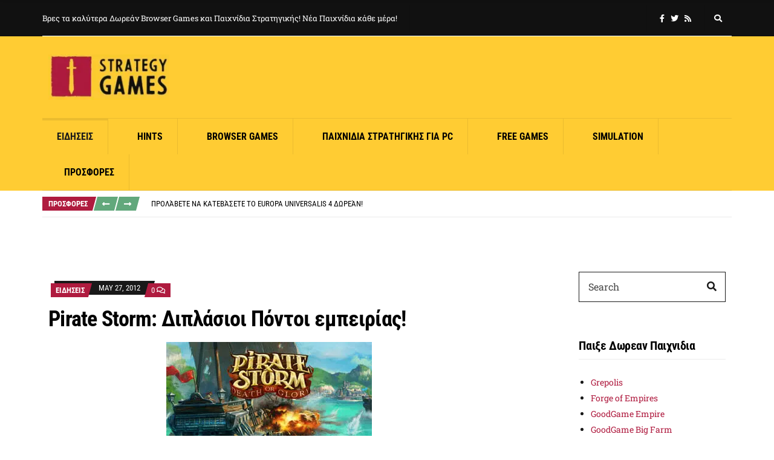

--- FILE ---
content_type: text/html; charset=UTF-8
request_url: https://www.paixnidia-stratigikis.gr/news/pirate-storm-%CE%B4%CE%B9%CF%80%CE%BB%CE%AC%CF%83%CE%B9%CE%BF%CE%B9-%CF%80%CF%8C%CE%BD%CF%84%CE%BF%CE%B9-%CE%B5%CE%BC%CF%80%CE%B5%CE%B9%CF%81%CE%AF%CE%B1%CF%82/
body_size: 26813
content:
<!doctype html>
<html lang="en-US">
<head>
	<meta charset="UTF-8">
	<meta name="viewport" content="width=device-width, initial-scale=1">
	<meta name='robots' content='index, follow, max-image-preview:large, max-snippet:-1, max-video-preview:-1' />

	<!-- This site is optimized with the Yoast SEO plugin v26.7 - https://yoast.com/wordpress/plugins/seo/ -->
	<title>Pirate Storm: Διπλάσιοι Πόντοι εμπειρίας! - Παιχνίδια Στρατηγικής</title>
<link rel='preconnect' href='//securepubads.g.doubleclick.net' />

	<link rel="canonical" href="https://www.paixnidia-stratigikis.gr/news/pirate-storm-διπλάσιοι-πόντοι-εμπειρίας/" />
	<meta property="og:locale" content="en_US" />
	<meta property="og:type" content="article" />
	<meta property="og:title" content="Pirate Storm: Διπλάσιοι Πόντοι εμπειρίας! - Παιχνίδια Στρατηγικής" />
	<meta property="og:description" content="Αχόη πειρατές! Επιθυμείτε εδώ και καιρό να κερδίσετε περισσότερη εμπειρία και να ανεβείτε επίπεδο; Θέλετε επιτέλους να καταφέρετε να φτάσετε στο επίπεδο που επιθυμείτε; Τότε η Μέρα Διπλάσιων Πόντων Εμπειρίας είναι αυτό ακριβώς που χρειάζεστε! Από τις 25.05 μέχρι τις 29.05 μπορείτε να κερδίσετε για κάθε αντίπαλο που βυθίζετε τους διπλάσιους πόντους εμπειρίας! Με αυτόν [&hellip;]" />
	<meta property="og:url" content="https://www.paixnidia-stratigikis.gr/news/pirate-storm-διπλάσιοι-πόντοι-εμπειρίας/" />
	<meta property="og:site_name" content="Παιχνίδια Στρατηγικής" />
	<meta property="article:publisher" content="https://www.facebook.com/strategy.games.gr" />
	<meta property="article:published_time" content="2012-05-27T17:55:36+00:00" />
	<meta property="og:image" content="https://ernavcgod9x.exactdn.com/wp-content/uploads/2012/05/piratestorm-game-page-artwork-small.jpg?strip=all&lossy=1&ssl=1" />
	<meta property="og:image:width" content="340" />
	<meta property="og:image:height" content="190" />
	<meta property="og:image:type" content="image/jpeg" />
	<meta name="author" content="Antonis Pavlou" />
	<meta name="twitter:card" content="summary_large_image" />
	<meta name="twitter:creator" content="@pstratigikis" />
	<meta name="twitter:site" content="@pstratigikis" />
	<meta name="twitter:label1" content="Written by" />
	<meta name="twitter:data1" content="Antonis Pavlou" />
	<script type="application/ld+json" class="yoast-schema-graph">{"@context":"https://schema.org","@graph":[{"@type":"Article","@id":"https://www.paixnidia-stratigikis.gr/news/pirate-storm-%ce%b4%ce%b9%cf%80%ce%bb%ce%ac%cf%83%ce%b9%ce%bf%ce%b9-%cf%80%cf%8c%ce%bd%cf%84%ce%bf%ce%b9-%ce%b5%ce%bc%cf%80%ce%b5%ce%b9%cf%81%ce%af%ce%b1%cf%82/#article","isPartOf":{"@id":"https://www.paixnidia-stratigikis.gr/news/pirate-storm-%ce%b4%ce%b9%cf%80%ce%bb%ce%ac%cf%83%ce%b9%ce%bf%ce%b9-%cf%80%cf%8c%ce%bd%cf%84%ce%bf%ce%b9-%ce%b5%ce%bc%cf%80%ce%b5%ce%b9%cf%81%ce%af%ce%b1%cf%82/"},"author":{"name":"Antonis Pavlou","@id":"https://www.paixnidia-stratigikis.gr/#/schema/person/96cd741f83f5ee9c71e537529d331f82"},"headline":"Pirate Storm: Διπλάσιοι Πόντοι εμπειρίας!","datePublished":"2012-05-27T17:55:36+00:00","mainEntityOfPage":{"@id":"https://www.paixnidia-stratigikis.gr/news/pirate-storm-%ce%b4%ce%b9%cf%80%ce%bb%ce%ac%cf%83%ce%b9%ce%bf%ce%b9-%cf%80%cf%8c%ce%bd%cf%84%ce%bf%ce%b9-%ce%b5%ce%bc%cf%80%ce%b5%ce%b9%cf%81%ce%af%ce%b1%cf%82/"},"wordCount":2,"commentCount":0,"publisher":{"@id":"https://www.paixnidia-stratigikis.gr/#organization"},"image":{"@id":"https://www.paixnidia-stratigikis.gr/news/pirate-storm-%ce%b4%ce%b9%cf%80%ce%bb%ce%ac%cf%83%ce%b9%ce%bf%ce%b9-%cf%80%cf%8c%ce%bd%cf%84%ce%bf%ce%b9-%ce%b5%ce%bc%cf%80%ce%b5%ce%b9%cf%81%ce%af%ce%b1%cf%82/#primaryimage"},"thumbnailUrl":"https://ernavcgod9x.exactdn.com/wp-content/uploads/2012/05/piratestorm-game-page-artwork-small.jpg?strip=all","keywords":["bonus","Pirate Storm","ειδήσεις"],"articleSection":["Ειδησεις"],"inLanguage":"en-US","potentialAction":[{"@type":"CommentAction","name":"Comment","target":["https://www.paixnidia-stratigikis.gr/news/pirate-storm-%ce%b4%ce%b9%cf%80%ce%bb%ce%ac%cf%83%ce%b9%ce%bf%ce%b9-%cf%80%cf%8c%ce%bd%cf%84%ce%bf%ce%b9-%ce%b5%ce%bc%cf%80%ce%b5%ce%b9%cf%81%ce%af%ce%b1%cf%82/#respond"]}]},{"@type":"WebPage","@id":"https://www.paixnidia-stratigikis.gr/news/pirate-storm-%ce%b4%ce%b9%cf%80%ce%bb%ce%ac%cf%83%ce%b9%ce%bf%ce%b9-%cf%80%cf%8c%ce%bd%cf%84%ce%bf%ce%b9-%ce%b5%ce%bc%cf%80%ce%b5%ce%b9%cf%81%ce%af%ce%b1%cf%82/","url":"https://www.paixnidia-stratigikis.gr/news/pirate-storm-%ce%b4%ce%b9%cf%80%ce%bb%ce%ac%cf%83%ce%b9%ce%bf%ce%b9-%cf%80%cf%8c%ce%bd%cf%84%ce%bf%ce%b9-%ce%b5%ce%bc%cf%80%ce%b5%ce%b9%cf%81%ce%af%ce%b1%cf%82/","name":"Pirate Storm: Διπλάσιοι Πόντοι εμπειρίας! - Παιχνίδια Στρατηγικής","isPartOf":{"@id":"https://www.paixnidia-stratigikis.gr/#website"},"primaryImageOfPage":{"@id":"https://www.paixnidia-stratigikis.gr/news/pirate-storm-%ce%b4%ce%b9%cf%80%ce%bb%ce%ac%cf%83%ce%b9%ce%bf%ce%b9-%cf%80%cf%8c%ce%bd%cf%84%ce%bf%ce%b9-%ce%b5%ce%bc%cf%80%ce%b5%ce%b9%cf%81%ce%af%ce%b1%cf%82/#primaryimage"},"image":{"@id":"https://www.paixnidia-stratigikis.gr/news/pirate-storm-%ce%b4%ce%b9%cf%80%ce%bb%ce%ac%cf%83%ce%b9%ce%bf%ce%b9-%cf%80%cf%8c%ce%bd%cf%84%ce%bf%ce%b9-%ce%b5%ce%bc%cf%80%ce%b5%ce%b9%cf%81%ce%af%ce%b1%cf%82/#primaryimage"},"thumbnailUrl":"https://ernavcgod9x.exactdn.com/wp-content/uploads/2012/05/piratestorm-game-page-artwork-small.jpg?strip=all","datePublished":"2012-05-27T17:55:36+00:00","breadcrumb":{"@id":"https://www.paixnidia-stratigikis.gr/news/pirate-storm-%ce%b4%ce%b9%cf%80%ce%bb%ce%ac%cf%83%ce%b9%ce%bf%ce%b9-%cf%80%cf%8c%ce%bd%cf%84%ce%bf%ce%b9-%ce%b5%ce%bc%cf%80%ce%b5%ce%b9%cf%81%ce%af%ce%b1%cf%82/#breadcrumb"},"inLanguage":"en-US","potentialAction":[{"@type":"ReadAction","target":["https://www.paixnidia-stratigikis.gr/news/pirate-storm-%ce%b4%ce%b9%cf%80%ce%bb%ce%ac%cf%83%ce%b9%ce%bf%ce%b9-%cf%80%cf%8c%ce%bd%cf%84%ce%bf%ce%b9-%ce%b5%ce%bc%cf%80%ce%b5%ce%b9%cf%81%ce%af%ce%b1%cf%82/"]}]},{"@type":"ImageObject","inLanguage":"en-US","@id":"https://www.paixnidia-stratigikis.gr/news/pirate-storm-%ce%b4%ce%b9%cf%80%ce%bb%ce%ac%cf%83%ce%b9%ce%bf%ce%b9-%cf%80%cf%8c%ce%bd%cf%84%ce%bf%ce%b9-%ce%b5%ce%bc%cf%80%ce%b5%ce%b9%cf%81%ce%af%ce%b1%cf%82/#primaryimage","url":"https://ernavcgod9x.exactdn.com/wp-content/uploads/2012/05/piratestorm-game-page-artwork-small.jpg?strip=all","contentUrl":"https://ernavcgod9x.exactdn.com/wp-content/uploads/2012/05/piratestorm-game-page-artwork-small.jpg?strip=all","width":340,"height":190},{"@type":"BreadcrumbList","@id":"https://www.paixnidia-stratigikis.gr/news/pirate-storm-%ce%b4%ce%b9%cf%80%ce%bb%ce%ac%cf%83%ce%b9%ce%bf%ce%b9-%cf%80%cf%8c%ce%bd%cf%84%ce%bf%ce%b9-%ce%b5%ce%bc%cf%80%ce%b5%ce%b9%cf%81%ce%af%ce%b1%cf%82/#breadcrumb","itemListElement":[{"@type":"ListItem","position":1,"name":"Home","item":"https://www.paixnidia-stratigikis.gr/"},{"@type":"ListItem","position":2,"name":"Pirate Storm: Διπλάσιοι Πόντοι εμπειρίας!"}]},{"@type":"WebSite","@id":"https://www.paixnidia-stratigikis.gr/#website","url":"https://www.paixnidia-stratigikis.gr/","name":"Παιχνίδια Στρατηγικής","description":"Βρες τα καλύτερα Δωρεάν Browser Games και Παιχνίδια Στρατηγικής! Νέα Παιχνίδια κάθε μέρα!","publisher":{"@id":"https://www.paixnidia-stratigikis.gr/#organization"},"potentialAction":[{"@type":"SearchAction","target":{"@type":"EntryPoint","urlTemplate":"https://www.paixnidia-stratigikis.gr/?s={search_term_string}"},"query-input":{"@type":"PropertyValueSpecification","valueRequired":true,"valueName":"search_term_string"}}],"inLanguage":"en-US"},{"@type":"Organization","@id":"https://www.paixnidia-stratigikis.gr/#organization","name":"Παιχνίδια Στρατηγικής","url":"https://www.paixnidia-stratigikis.gr/","logo":{"@type":"ImageObject","inLanguage":"en-US","@id":"https://www.paixnidia-stratigikis.gr/#/schema/logo/image/","url":"https://i1.wp.com/www.paixnidia-stratigikis.gr/wp-content/uploads/2020/12/cropped-New-Project-1.jpg?fit=429%2C160&ssl=1","contentUrl":"https://i1.wp.com/www.paixnidia-stratigikis.gr/wp-content/uploads/2020/12/cropped-New-Project-1.jpg?fit=429%2C160&ssl=1","width":429,"height":160,"caption":"Παιχνίδια Στρατηγικής"},"image":{"@id":"https://www.paixnidia-stratigikis.gr/#/schema/logo/image/"},"sameAs":["https://www.facebook.com/strategy.games.gr","https://x.com/pstratigikis"]},{"@type":"Person","@id":"https://www.paixnidia-stratigikis.gr/#/schema/person/96cd741f83f5ee9c71e537529d331f82","name":"Antonis Pavlou","image":{"@type":"ImageObject","inLanguage":"en-US","@id":"https://www.paixnidia-stratigikis.gr/#/schema/person/image/","url":"https://secure.gravatar.com/avatar/e414c959dc39f9612074ab6592e508a88d18616ede3b501903200aec49753710?s=96&d=mm&r=g","contentUrl":"https://secure.gravatar.com/avatar/e414c959dc39f9612074ab6592e508a88d18616ede3b501903200aec49753710?s=96&d=mm&r=g","caption":"Antonis Pavlou"},"description":"Είμαι ο Αντώνης και είμαι μηχανικός λογισμικού που ασχολείται πολύ με τα browser games, παίζοντας και γράφοντας για αυτά. Έχω παίξει τα περισσότερα παιχνίδια που υπάρχουν εκεί έξω και σκοεπεύω να παίξω όσα περισσότερα μπορώ στο μέλλον! Είμαι μεγάλος fan των RPG and Strategy genre. Ψάχνω το επόμενο game - πρόκληση!","sameAs":["http://www.paixnidia-stratigikis.gr","https://x.com/pstratigikis"]}]}</script>
	<!-- / Yoast SEO plugin. -->


<link rel='dns-prefetch' href='//secure.gravatar.com' />
<link rel='dns-prefetch' href='//stats.wp.com' />
<link rel='dns-prefetch' href='//v0.wordpress.com' />
<link rel='dns-prefetch' href='//jetpack.wordpress.com' />
<link rel='dns-prefetch' href='//s0.wp.com' />
<link rel='dns-prefetch' href='//public-api.wordpress.com' />
<link rel='dns-prefetch' href='//0.gravatar.com' />
<link rel='dns-prefetch' href='//1.gravatar.com' />
<link rel='dns-prefetch' href='//2.gravatar.com' />
<link rel='dns-prefetch' href='//widgets.wp.com' />
<link rel='dns-prefetch' href='//www.googletagmanager.com' />
<link rel='dns-prefetch' href='//pagead2.googlesyndication.com' />
<link rel='dns-prefetch' href='//ernavcgod9x.exactdn.com' />
<link rel='preconnect' href='//ernavcgod9x.exactdn.com' />
<link rel='preconnect' href='//ernavcgod9x.exactdn.com' crossorigin />
<link rel="alternate" title="oEmbed (JSON)" type="application/json+oembed" href="https://www.paixnidia-stratigikis.gr/wp-json/oembed/1.0/embed?url=https%3A%2F%2Fwww.paixnidia-stratigikis.gr%2Fnews%2Fpirate-storm-%25ce%25b4%25ce%25b9%25cf%2580%25ce%25bb%25ce%25ac%25cf%2583%25ce%25b9%25ce%25bf%25ce%25b9-%25cf%2580%25cf%258c%25ce%25bd%25cf%2584%25ce%25bf%25ce%25b9-%25ce%25b5%25ce%25bc%25cf%2580%25ce%25b5%25ce%25b9%25cf%2581%25ce%25af%25ce%25b1%25cf%2582%2F" />
<link rel="alternate" title="oEmbed (XML)" type="text/xml+oembed" href="https://www.paixnidia-stratigikis.gr/wp-json/oembed/1.0/embed?url=https%3A%2F%2Fwww.paixnidia-stratigikis.gr%2Fnews%2Fpirate-storm-%25ce%25b4%25ce%25b9%25cf%2580%25ce%25bb%25ce%25ac%25cf%2583%25ce%25b9%25ce%25bf%25ce%25b9-%25cf%2580%25cf%258c%25ce%25bd%25cf%2584%25ce%25bf%25ce%25b9-%25ce%25b5%25ce%25bc%25cf%2580%25ce%25b5%25ce%25b9%25cf%2581%25ce%25af%25ce%25b1%25cf%2582%2F&#038;format=xml" />
<style id='wp-img-auto-sizes-contain-inline-css'>
img:is([sizes=auto i],[sizes^="auto," i]){contain-intrinsic-size:3000px 1500px}
/*# sourceURL=wp-img-auto-sizes-contain-inline-css */
</style>
<style id='wp-emoji-styles-inline-css'>

	img.wp-smiley, img.emoji {
		display: inline !important;
		border: none !important;
		box-shadow: none !important;
		height: 1em !important;
		width: 1em !important;
		margin: 0 0.07em !important;
		vertical-align: -0.1em !important;
		background: none !important;
		padding: 0 !important;
	}
/*# sourceURL=wp-emoji-styles-inline-css */
</style>
<link rel='preload' as='style' data-id='wp-block-library-css' href='https://ernavcgod9x.exactdn.com/wp-includes/css/dist/block-library/style.min.css?ver=6.9' media='all' />
<link rel='stylesheet' id='wp-block-library-css' href='https://ernavcgod9x.exactdn.com/wp-includes/css/dist/block-library/style.min.css?ver=6.9' media='print' data-swis='loading' onload='this.media="all";this.dataset.swis="loaded"' />
<noscript><link rel='preload' as='style' data-id='wp-block-library-css' href='https://ernavcgod9x.exactdn.com/wp-includes/css/dist/block-library/style.min.css?ver=6.9' media='all' /><link rel='stylesheet' id='wp-block-library-css' href='https://ernavcgod9x.exactdn.com/wp-includes/css/dist/block-library/style.min.css?ver=6.9' media='print' data-swis='loading' onload='this.media="all";this.dataset.swis="loaded"' /><noscript><link rel='stylesheet' id='wp-block-library-css' href='https://ernavcgod9x.exactdn.com/wp-includes/css/dist/block-library/style.min.css?ver=6.9' media='all' /></noscript>
</noscript>
<style id='classic-theme-styles-inline-css'>
/*! This file is auto-generated */
.wp-block-button__link{color:#fff;background-color:#32373c;border-radius:9999px;box-shadow:none;text-decoration:none;padding:calc(.667em + 2px) calc(1.333em + 2px);font-size:1.125em}.wp-block-file__button{background:#32373c;color:#fff;text-decoration:none}
/*# sourceURL=/wp-includes/css/classic-themes.min.css */
</style>
<link rel='stylesheet' id='mediaelement-css' href='https://ernavcgod9x.exactdn.com/wp-includes/js/mediaelement/mediaelementplayer-legacy.min.css?ver=4.2.17' media='print' data-swis='loading' onload='this.media="all";this.dataset.swis="loaded"' />
<noscript><link rel='stylesheet' id='mediaelement-css' href='https://ernavcgod9x.exactdn.com/wp-includes/js/mediaelement/mediaelementplayer-legacy.min.css?ver=4.2.17' media='print' data-swis='loading' onload='this.media="all";this.dataset.swis="loaded"' /><noscript><link rel='stylesheet' id='mediaelement-css' href='https://ernavcgod9x.exactdn.com/wp-includes/js/mediaelement/mediaelementplayer-legacy.min.css?ver=4.2.17' media='all' /></noscript>
</noscript>
<link rel='stylesheet' id='wp-mediaelement-css' href='https://ernavcgod9x.exactdn.com/wp-includes/js/mediaelement/wp-mediaelement.min.css?ver=6.9' media='print' data-swis='loading' onload='this.media="all";this.dataset.swis="loaded"' />
<noscript><link rel='stylesheet' id='wp-mediaelement-css' href='https://ernavcgod9x.exactdn.com/wp-includes/js/mediaelement/wp-mediaelement.min.css?ver=6.9' media='print' data-swis='loading' onload='this.media="all";this.dataset.swis="loaded"' /><noscript><link rel='stylesheet' id='wp-mediaelement-css' href='https://ernavcgod9x.exactdn.com/wp-includes/js/mediaelement/wp-mediaelement.min.css?ver=6.9' media='all' /></noscript>
</noscript>
<style id='jetpack-sharing-buttons-style-inline-css'>
.jetpack-sharing-buttons__services-list{display:flex;flex-direction:row;flex-wrap:wrap;gap:0;list-style-type:none;margin:5px;padding:0}.jetpack-sharing-buttons__services-list.has-small-icon-size{font-size:12px}.jetpack-sharing-buttons__services-list.has-normal-icon-size{font-size:16px}.jetpack-sharing-buttons__services-list.has-large-icon-size{font-size:24px}.jetpack-sharing-buttons__services-list.has-huge-icon-size{font-size:36px}@media print{.jetpack-sharing-buttons__services-list{display:none!important}}.editor-styles-wrapper .wp-block-jetpack-sharing-buttons{gap:0;padding-inline-start:0}ul.jetpack-sharing-buttons__services-list.has-background{padding:1.25em 2.375em}
/*# sourceURL=https://ernavcgod9x.exactdn.com/wp-content/plugins/jetpack/_inc/blocks/sharing-buttons/view.css */
</style>
<style id='global-styles-inline-css'>
:root{--wp--preset--aspect-ratio--square: 1;--wp--preset--aspect-ratio--4-3: 4/3;--wp--preset--aspect-ratio--3-4: 3/4;--wp--preset--aspect-ratio--3-2: 3/2;--wp--preset--aspect-ratio--2-3: 2/3;--wp--preset--aspect-ratio--16-9: 16/9;--wp--preset--aspect-ratio--9-16: 9/16;--wp--preset--color--black: #000000;--wp--preset--color--cyan-bluish-gray: #abb8c3;--wp--preset--color--white: #ffffff;--wp--preset--color--pale-pink: #f78da7;--wp--preset--color--vivid-red: #cf2e2e;--wp--preset--color--luminous-vivid-orange: #ff6900;--wp--preset--color--luminous-vivid-amber: #fcb900;--wp--preset--color--light-green-cyan: #7bdcb5;--wp--preset--color--vivid-green-cyan: #00d084;--wp--preset--color--pale-cyan-blue: #8ed1fc;--wp--preset--color--vivid-cyan-blue: #0693e3;--wp--preset--color--vivid-purple: #9b51e0;--wp--preset--gradient--vivid-cyan-blue-to-vivid-purple: linear-gradient(135deg,rgb(6,147,227) 0%,rgb(155,81,224) 100%);--wp--preset--gradient--light-green-cyan-to-vivid-green-cyan: linear-gradient(135deg,rgb(122,220,180) 0%,rgb(0,208,130) 100%);--wp--preset--gradient--luminous-vivid-amber-to-luminous-vivid-orange: linear-gradient(135deg,rgb(252,185,0) 0%,rgb(255,105,0) 100%);--wp--preset--gradient--luminous-vivid-orange-to-vivid-red: linear-gradient(135deg,rgb(255,105,0) 0%,rgb(207,46,46) 100%);--wp--preset--gradient--very-light-gray-to-cyan-bluish-gray: linear-gradient(135deg,rgb(238,238,238) 0%,rgb(169,184,195) 100%);--wp--preset--gradient--cool-to-warm-spectrum: linear-gradient(135deg,rgb(74,234,220) 0%,rgb(151,120,209) 20%,rgb(207,42,186) 40%,rgb(238,44,130) 60%,rgb(251,105,98) 80%,rgb(254,248,76) 100%);--wp--preset--gradient--blush-light-purple: linear-gradient(135deg,rgb(255,206,236) 0%,rgb(152,150,240) 100%);--wp--preset--gradient--blush-bordeaux: linear-gradient(135deg,rgb(254,205,165) 0%,rgb(254,45,45) 50%,rgb(107,0,62) 100%);--wp--preset--gradient--luminous-dusk: linear-gradient(135deg,rgb(255,203,112) 0%,rgb(199,81,192) 50%,rgb(65,88,208) 100%);--wp--preset--gradient--pale-ocean: linear-gradient(135deg,rgb(255,245,203) 0%,rgb(182,227,212) 50%,rgb(51,167,181) 100%);--wp--preset--gradient--electric-grass: linear-gradient(135deg,rgb(202,248,128) 0%,rgb(113,206,126) 100%);--wp--preset--gradient--midnight: linear-gradient(135deg,rgb(2,3,129) 0%,rgb(40,116,252) 100%);--wp--preset--font-size--small: 13px;--wp--preset--font-size--medium: 20px;--wp--preset--font-size--large: 36px;--wp--preset--font-size--x-large: 42px;--wp--preset--spacing--20: 0.44rem;--wp--preset--spacing--30: 0.67rem;--wp--preset--spacing--40: 1rem;--wp--preset--spacing--50: 1.5rem;--wp--preset--spacing--60: 2.25rem;--wp--preset--spacing--70: 3.38rem;--wp--preset--spacing--80: 5.06rem;--wp--preset--shadow--natural: 6px 6px 9px rgba(0, 0, 0, 0.2);--wp--preset--shadow--deep: 12px 12px 50px rgba(0, 0, 0, 0.4);--wp--preset--shadow--sharp: 6px 6px 0px rgba(0, 0, 0, 0.2);--wp--preset--shadow--outlined: 6px 6px 0px -3px rgb(255, 255, 255), 6px 6px rgb(0, 0, 0);--wp--preset--shadow--crisp: 6px 6px 0px rgb(0, 0, 0);}:where(.is-layout-flex){gap: 0.5em;}:where(.is-layout-grid){gap: 0.5em;}body .is-layout-flex{display: flex;}.is-layout-flex{flex-wrap: wrap;align-items: center;}.is-layout-flex > :is(*, div){margin: 0;}body .is-layout-grid{display: grid;}.is-layout-grid > :is(*, div){margin: 0;}:where(.wp-block-columns.is-layout-flex){gap: 2em;}:where(.wp-block-columns.is-layout-grid){gap: 2em;}:where(.wp-block-post-template.is-layout-flex){gap: 1.25em;}:where(.wp-block-post-template.is-layout-grid){gap: 1.25em;}.has-black-color{color: var(--wp--preset--color--black) !important;}.has-cyan-bluish-gray-color{color: var(--wp--preset--color--cyan-bluish-gray) !important;}.has-white-color{color: var(--wp--preset--color--white) !important;}.has-pale-pink-color{color: var(--wp--preset--color--pale-pink) !important;}.has-vivid-red-color{color: var(--wp--preset--color--vivid-red) !important;}.has-luminous-vivid-orange-color{color: var(--wp--preset--color--luminous-vivid-orange) !important;}.has-luminous-vivid-amber-color{color: var(--wp--preset--color--luminous-vivid-amber) !important;}.has-light-green-cyan-color{color: var(--wp--preset--color--light-green-cyan) !important;}.has-vivid-green-cyan-color{color: var(--wp--preset--color--vivid-green-cyan) !important;}.has-pale-cyan-blue-color{color: var(--wp--preset--color--pale-cyan-blue) !important;}.has-vivid-cyan-blue-color{color: var(--wp--preset--color--vivid-cyan-blue) !important;}.has-vivid-purple-color{color: var(--wp--preset--color--vivid-purple) !important;}.has-black-background-color{background-color: var(--wp--preset--color--black) !important;}.has-cyan-bluish-gray-background-color{background-color: var(--wp--preset--color--cyan-bluish-gray) !important;}.has-white-background-color{background-color: var(--wp--preset--color--white) !important;}.has-pale-pink-background-color{background-color: var(--wp--preset--color--pale-pink) !important;}.has-vivid-red-background-color{background-color: var(--wp--preset--color--vivid-red) !important;}.has-luminous-vivid-orange-background-color{background-color: var(--wp--preset--color--luminous-vivid-orange) !important;}.has-luminous-vivid-amber-background-color{background-color: var(--wp--preset--color--luminous-vivid-amber) !important;}.has-light-green-cyan-background-color{background-color: var(--wp--preset--color--light-green-cyan) !important;}.has-vivid-green-cyan-background-color{background-color: var(--wp--preset--color--vivid-green-cyan) !important;}.has-pale-cyan-blue-background-color{background-color: var(--wp--preset--color--pale-cyan-blue) !important;}.has-vivid-cyan-blue-background-color{background-color: var(--wp--preset--color--vivid-cyan-blue) !important;}.has-vivid-purple-background-color{background-color: var(--wp--preset--color--vivid-purple) !important;}.has-black-border-color{border-color: var(--wp--preset--color--black) !important;}.has-cyan-bluish-gray-border-color{border-color: var(--wp--preset--color--cyan-bluish-gray) !important;}.has-white-border-color{border-color: var(--wp--preset--color--white) !important;}.has-pale-pink-border-color{border-color: var(--wp--preset--color--pale-pink) !important;}.has-vivid-red-border-color{border-color: var(--wp--preset--color--vivid-red) !important;}.has-luminous-vivid-orange-border-color{border-color: var(--wp--preset--color--luminous-vivid-orange) !important;}.has-luminous-vivid-amber-border-color{border-color: var(--wp--preset--color--luminous-vivid-amber) !important;}.has-light-green-cyan-border-color{border-color: var(--wp--preset--color--light-green-cyan) !important;}.has-vivid-green-cyan-border-color{border-color: var(--wp--preset--color--vivid-green-cyan) !important;}.has-pale-cyan-blue-border-color{border-color: var(--wp--preset--color--pale-cyan-blue) !important;}.has-vivid-cyan-blue-border-color{border-color: var(--wp--preset--color--vivid-cyan-blue) !important;}.has-vivid-purple-border-color{border-color: var(--wp--preset--color--vivid-purple) !important;}.has-vivid-cyan-blue-to-vivid-purple-gradient-background{background: var(--wp--preset--gradient--vivid-cyan-blue-to-vivid-purple) !important;}.has-light-green-cyan-to-vivid-green-cyan-gradient-background{background: var(--wp--preset--gradient--light-green-cyan-to-vivid-green-cyan) !important;}.has-luminous-vivid-amber-to-luminous-vivid-orange-gradient-background{background: var(--wp--preset--gradient--luminous-vivid-amber-to-luminous-vivid-orange) !important;}.has-luminous-vivid-orange-to-vivid-red-gradient-background{background: var(--wp--preset--gradient--luminous-vivid-orange-to-vivid-red) !important;}.has-very-light-gray-to-cyan-bluish-gray-gradient-background{background: var(--wp--preset--gradient--very-light-gray-to-cyan-bluish-gray) !important;}.has-cool-to-warm-spectrum-gradient-background{background: var(--wp--preset--gradient--cool-to-warm-spectrum) !important;}.has-blush-light-purple-gradient-background{background: var(--wp--preset--gradient--blush-light-purple) !important;}.has-blush-bordeaux-gradient-background{background: var(--wp--preset--gradient--blush-bordeaux) !important;}.has-luminous-dusk-gradient-background{background: var(--wp--preset--gradient--luminous-dusk) !important;}.has-pale-ocean-gradient-background{background: var(--wp--preset--gradient--pale-ocean) !important;}.has-electric-grass-gradient-background{background: var(--wp--preset--gradient--electric-grass) !important;}.has-midnight-gradient-background{background: var(--wp--preset--gradient--midnight) !important;}.has-small-font-size{font-size: var(--wp--preset--font-size--small) !important;}.has-medium-font-size{font-size: var(--wp--preset--font-size--medium) !important;}.has-large-font-size{font-size: var(--wp--preset--font-size--large) !important;}.has-x-large-font-size{font-size: var(--wp--preset--font-size--x-large) !important;}
:where(.wp-block-post-template.is-layout-flex){gap: 1.25em;}:where(.wp-block-post-template.is-layout-grid){gap: 1.25em;}
:where(.wp-block-term-template.is-layout-flex){gap: 1.25em;}:where(.wp-block-term-template.is-layout-grid){gap: 1.25em;}
:where(.wp-block-columns.is-layout-flex){gap: 2em;}:where(.wp-block-columns.is-layout-grid){gap: 2em;}
:root :where(.wp-block-pullquote){font-size: 1.5em;line-height: 1.6;}
/*# sourceURL=global-styles-inline-css */
</style>
<link rel='stylesheet' id='cookie-law-info-css' href='https://ernavcgod9x.exactdn.com/wp-content/plugins/cookie-law-info/legacy/public/css/cookie-law-info-public.css?ver=3.3.9.1' media='print' data-swis='loading' onload='this.media="all";this.dataset.swis="loaded"' />
<noscript><link rel='stylesheet' id='cookie-law-info-css' href='https://ernavcgod9x.exactdn.com/wp-content/plugins/cookie-law-info/legacy/public/css/cookie-law-info-public.css?ver=3.3.9.1' media='print' data-swis='loading' onload='this.media="all";this.dataset.swis="loaded"' /><noscript><link rel='stylesheet' id='cookie-law-info-css' href='https://ernavcgod9x.exactdn.com/wp-content/plugins/cookie-law-info/legacy/public/css/cookie-law-info-public.css?ver=3.3.9.1' media='all' /></noscript>
</noscript>
<link rel='stylesheet' id='cookie-law-info-gdpr-css' href='https://ernavcgod9x.exactdn.com/wp-content/plugins/cookie-law-info/legacy/public/css/cookie-law-info-gdpr.css?ver=3.3.9.1' media='print' data-swis='loading' onload='this.media="all";this.dataset.swis="loaded"' />
<noscript><link rel='stylesheet' id='cookie-law-info-gdpr-css' href='https://ernavcgod9x.exactdn.com/wp-content/plugins/cookie-law-info/legacy/public/css/cookie-law-info-gdpr.css?ver=3.3.9.1' media='print' data-swis='loading' onload='this.media="all";this.dataset.swis="loaded"' /><noscript><link rel='stylesheet' id='cookie-law-info-gdpr-css' href='https://ernavcgod9x.exactdn.com/wp-content/plugins/cookie-law-info/legacy/public/css/cookie-law-info-gdpr.css?ver=3.3.9.1' media='all' /></noscript>
</noscript>
<link rel='stylesheet' id='gutenbee-animations-css' href='https://ernavcgod9x.exactdn.com/wp-content/plugins/gutenbee/build/gutenbee.animations.css?ver=2.19.1' media='print' data-swis='loading' onload='this.media="all";this.dataset.swis="loaded"' />
<noscript><link rel='stylesheet' id='gutenbee-animations-css' href='https://ernavcgod9x.exactdn.com/wp-content/plugins/gutenbee/build/gutenbee.animations.css?ver=2.19.1' media='print' data-swis='loading' onload='this.media="all";this.dataset.swis="loaded"' /><noscript><link rel='stylesheet' id='gutenbee-animations-css' href='https://ernavcgod9x.exactdn.com/wp-content/plugins/gutenbee/build/gutenbee.animations.css?ver=2.19.1' media='all' /></noscript>
</noscript>
<link rel='stylesheet' id='ignition-icons-css' href='https://ernavcgod9x.exactdn.com/wp-content/plugins/ignition/inc/assets/vendor/ignition-icons/css/ignition-icons.min.css?ver=2.0.2' media='print' data-swis='loading' onload='this.media="all";this.dataset.swis="loaded"' />
<noscript><link rel='stylesheet' id='ignition-icons-css' href='https://ernavcgod9x.exactdn.com/wp-content/plugins/ignition/inc/assets/vendor/ignition-icons/css/ignition-icons.min.css?ver=2.0.2' media='print' data-swis='loading' onload='this.media="all";this.dataset.swis="loaded"' /><noscript><link rel='stylesheet' id='ignition-icons-css' href='https://ernavcgod9x.exactdn.com/wp-content/plugins/ignition/inc/assets/vendor/ignition-icons/css/ignition-icons.min.css?ver=2.0.2' media='all' /></noscript>
</noscript>
<link rel='stylesheet' id='ignition-style-css' href='https://ernavcgod9x.exactdn.com/wp-content/plugins/ignition/inc/assets/css/style.min.css?ver=2.0.2' media='print' data-swis='loading' onload='this.media="all";this.dataset.swis="loaded"' />
<noscript><link rel='stylesheet' id='ignition-style-css' href='https://ernavcgod9x.exactdn.com/wp-content/plugins/ignition/inc/assets/css/style.min.css?ver=2.0.2' media='print' data-swis='loading' onload='this.media="all";this.dataset.swis="loaded"' /><noscript><link rel='stylesheet' id='ignition-style-css' href='https://ernavcgod9x.exactdn.com/wp-content/plugins/ignition/inc/assets/css/style.min.css?ver=2.0.2' media='all' /></noscript>
</noscript>
<link rel='stylesheet' id='ignition-maxslider-css' href='https://ernavcgod9x.exactdn.com/wp-content/plugins/ignition/inc/assets/css/maxslider.min.css?ver=2.0.2' media='print' data-swis='loading' onload='this.media="all";this.dataset.swis="loaded"' />
<noscript><link rel='stylesheet' id='ignition-maxslider-css' href='https://ernavcgod9x.exactdn.com/wp-content/plugins/ignition/inc/assets/css/maxslider.min.css?ver=2.0.2' media='print' data-swis='loading' onload='this.media="all";this.dataset.swis="loaded"' /><noscript><link rel='stylesheet' id='ignition-maxslider-css' href='https://ernavcgod9x.exactdn.com/wp-content/plugins/ignition/inc/assets/css/maxslider.min.css?ver=2.0.2' media='all' /></noscript>
</noscript>
<link rel='stylesheet' id='ignition-elementor-css' href='https://ernavcgod9x.exactdn.com/wp-content/plugins/ignition/inc/assets/css/elementor.min.css?ver=2.0.2' media='print' data-swis='loading' onload='this.media="all";this.dataset.swis="loaded"' />
<noscript><link rel='stylesheet' id='ignition-elementor-css' href='https://ernavcgod9x.exactdn.com/wp-content/plugins/ignition/inc/assets/css/elementor.min.css?ver=2.0.2' media='print' data-swis='loading' onload='this.media="all";this.dataset.swis="loaded"' /><noscript><link rel='stylesheet' id='ignition-elementor-css' href='https://ernavcgod9x.exactdn.com/wp-content/plugins/ignition/inc/assets/css/elementor.min.css?ver=2.0.2' media='all' /></noscript>
</noscript>
<link rel='stylesheet' id='toc-screen-css' href='https://ernavcgod9x.exactdn.com/wp-content/plugins/table-of-contents-plus/screen.min.css?ver=2411.1' media='print' data-swis='loading' onload='this.media="all";this.dataset.swis="loaded"' />
<noscript><link rel='stylesheet' id='toc-screen-css' href='https://ernavcgod9x.exactdn.com/wp-content/plugins/table-of-contents-plus/screen.min.css?ver=2411.1' media='print' data-swis='loading' onload='this.media="all";this.dataset.swis="loaded"' /><noscript><link rel='stylesheet' id='toc-screen-css' href='https://ernavcgod9x.exactdn.com/wp-content/plugins/table-of-contents-plus/screen.min.css?ver=2411.1' media='all' /></noscript>
</noscript>
<link rel='stylesheet' id='slick-css' href='https://ernavcgod9x.exactdn.com/wp-content/plugins/maxslider/assets/vendor/slick/slick.css?ver=1.6.0' media='print' data-swis='loading' onload='this.media="all";this.dataset.swis="loaded"' />
<noscript><link rel='stylesheet' id='slick-css' href='https://ernavcgod9x.exactdn.com/wp-content/plugins/maxslider/assets/vendor/slick/slick.css?ver=1.6.0' media='print' data-swis='loading' onload='this.media="all";this.dataset.swis="loaded"' /><noscript><link rel='stylesheet' id='slick-css' href='https://ernavcgod9x.exactdn.com/wp-content/plugins/maxslider/assets/vendor/slick/slick.css?ver=1.6.0' media='all' /></noscript>
</noscript>
<link rel='stylesheet' id='maxslider-css' href='https://ernavcgod9x.exactdn.com/wp-content/plugins/maxslider/assets/css/maxslider.css?ver=1.2.4' media='print' data-swis='loading' onload='this.media="all";this.dataset.swis="loaded"' />
<noscript><link rel='stylesheet' id='maxslider-css' href='https://ernavcgod9x.exactdn.com/wp-content/plugins/maxslider/assets/css/maxslider.css?ver=1.2.4' media='print' data-swis='loading' onload='this.media="all";this.dataset.swis="loaded"' /><noscript><link rel='stylesheet' id='maxslider-css' href='https://ernavcgod9x.exactdn.com/wp-content/plugins/maxslider/assets/css/maxslider.css?ver=1.2.4' media='all' /></noscript>
</noscript>
<link rel='stylesheet' id='megamenu-css' href='https://ernavcgod9x.exactdn.com/wp-content/uploads/maxmegamenu/style.css?ver=80bd69' media='print' data-swis='loading' onload='this.media="all";this.dataset.swis="loaded"' />
<noscript><link rel='stylesheet' id='megamenu-css' href='https://ernavcgod9x.exactdn.com/wp-content/uploads/maxmegamenu/style.css?ver=80bd69' media='print' data-swis='loading' onload='this.media="all";this.dataset.swis="loaded"' /><noscript><link rel='stylesheet' id='megamenu-css' href='https://ernavcgod9x.exactdn.com/wp-content/uploads/maxmegamenu/style.css?ver=80bd69' media='all' /></noscript>
</noscript>
<link rel='preload' as='style' data-id='font-awesome-css' href='https://ernavcgod9x.exactdn.com/wp-content/themes/public-opinion/base/assets/vendor/fontawesome/css/font-awesome.css?ver=4.7.0' media='all' />
<link rel='stylesheet' id='font-awesome-css' href='https://ernavcgod9x.exactdn.com/wp-content/themes/public-opinion/base/assets/vendor/fontawesome/css/font-awesome.css?ver=4.7.0' media='print' data-swis='loading' onload='this.media="all";this.dataset.swis="loaded"' />
<noscript><link rel='preload' as='style' data-id='font-awesome-css' href='https://ernavcgod9x.exactdn.com/wp-content/themes/public-opinion/base/assets/vendor/fontawesome/css/font-awesome.css?ver=4.7.0' media='all' /><link rel='stylesheet' id='font-awesome-css' href='https://ernavcgod9x.exactdn.com/wp-content/themes/public-opinion/base/assets/vendor/fontawesome/css/font-awesome.css?ver=4.7.0' media='print' data-swis='loading' onload='this.media="all";this.dataset.swis="loaded"' /><noscript><link rel='stylesheet' id='font-awesome-css' href='https://ernavcgod9x.exactdn.com/wp-content/themes/public-opinion/base/assets/vendor/fontawesome/css/font-awesome.css?ver=4.7.0' media='all' /></noscript>
</noscript>
<link rel='preload' as='style' data-id='justified-gallery-css' href='https://ernavcgod9x.exactdn.com/wp-content/themes/public-opinion/assets/vendor/justifiedGallery/justifiedGallery.min.css?ver=3.6.3' media='all' />
<link rel='stylesheet' id='justified-gallery-css' href='https://ernavcgod9x.exactdn.com/wp-content/themes/public-opinion/assets/vendor/justifiedGallery/justifiedGallery.min.css?ver=3.6.3' media='print' data-swis='loading' onload='this.media="all";this.dataset.swis="loaded"' />
<noscript><link rel='preload' as='style' data-id='justified-gallery-css' href='https://ernavcgod9x.exactdn.com/wp-content/themes/public-opinion/assets/vendor/justifiedGallery/justifiedGallery.min.css?ver=3.6.3' media='all' /><link rel='stylesheet' id='justified-gallery-css' href='https://ernavcgod9x.exactdn.com/wp-content/themes/public-opinion/assets/vendor/justifiedGallery/justifiedGallery.min.css?ver=3.6.3' media='print' data-swis='loading' onload='this.media="all";this.dataset.swis="loaded"' /><noscript><link rel='stylesheet' id='justified-gallery-css' href='https://ernavcgod9x.exactdn.com/wp-content/themes/public-opinion/assets/vendor/justifiedGallery/justifiedGallery.min.css?ver=3.6.3' media='all' /></noscript>
</noscript>
<link rel='preload' as='style' data-id='public-opinion-style-css' href='https://ernavcgod9x.exactdn.com/wp-content/themes/public-opinion/style.css?ver=1.5.1' media='all' />
<link rel='stylesheet' id='public-opinion-style-css' href='https://ernavcgod9x.exactdn.com/wp-content/themes/public-opinion/style.css?ver=1.5.1' media='print' data-swis='loading' onload='this.media="all";this.dataset.swis="loaded"' />
<noscript><link rel='preload' as='style' data-id='public-opinion-style-css' href='https://ernavcgod9x.exactdn.com/wp-content/themes/public-opinion/style.css?ver=1.5.1' media='all' /><link rel='stylesheet' id='public-opinion-style-css' href='https://ernavcgod9x.exactdn.com/wp-content/themes/public-opinion/style.css?ver=1.5.1' media='print' data-swis='loading' onload='this.media="all";this.dataset.swis="loaded"' /><noscript><link rel='stylesheet' id='public-opinion-style-css' href='https://ernavcgod9x.exactdn.com/wp-content/themes/public-opinion/style.css?ver=1.5.1' media='all' /></noscript>
</noscript>
<link rel='stylesheet' id='public-opinion-user-google-fonts-css' href='https://ernavcgod9x.exactdn.com/easyio-fonts/css?family=Roboto+Slab%3A400%2C700%7CRoboto+Condensed%3A400%2C700%2C400i&#038;ver=1.5.1' media='print' data-swis='loading' onload='this.media="all";this.dataset.swis="loaded"' />
<noscript><link rel='stylesheet' id='public-opinion-user-google-fonts-css' href='https://ernavcgod9x.exactdn.com/easyio-fonts/css?family=Roboto+Slab%3A400%2C700%7CRoboto+Condensed%3A400%2C700%2C400i&#038;ver=1.5.1' media='print' data-swis='loading' onload='this.media="all";this.dataset.swis="loaded"' /><noscript><link rel='stylesheet' id='public-opinion-user-google-fonts-css' href='https://ernavcgod9x.exactdn.com/easyio-fonts/css?family=Roboto+Slab%3A400%2C700%7CRoboto+Condensed%3A400%2C700%2C400i&#038;ver=1.5.1' media='all' /></noscript>
</noscript>
<style id='public-opinion-base-style-inline-css'>
			.header img.custom-logo {
				width: 214px;
				max-width: 100%;
			}
							.head-intro {
					color: #ffffff;
				}
								.head-intro {
					background-color: #111111;
				}
								.head-mast,
				.head-sticky.is_stuck {
					background-color: #ffcc33;
				}
								.navigation-main ul {
					background-color: #ffcc33;
				}
								.footer-widgets {
					background-color: #ffcc33;
				}
								.footer-info {
					background-color: #ffcc33;
				}
								.footer .widget-title,
				.footer h1,
				.footer h2,
				.footer h3,
				.footer h4,
				.footer h5,
				.footer h6 {
					color: #000000;
				}
							.sidebar .widget-title {
				color: #000000;
			}
						.btn,
			.button,
			.comment-reply-link,
			input[type="submit"],
			input[type="reset"],
			button {
				background-color: #62a87c;
			}
						.btn,
			.button,
			.comment-reply-link,
			input[type="submit"],
			input[type="reset"],
			button {
				border-color: #62a87c;
			}
			
body { font-family: "Roboto Slab"; font-weight: 400; font-size: 16px; line-height: 1.875; }
h1, h2, h3, h4, h5, h6,
		label,
		.comment-metadata,
		.woocommerce-thankyou-order-details li strong,
		.wc-bacs-bank-details li strong,
		.woocommerce-EditAccountForm legend,
		.widget_shopping_cart .total,
		.site-logo,
		.site-tagline,
		.mobile-nav-trigger,
		.section-category-title,
		.entry-meta-top-wrap,
		.entry-meta-sm,
		.entry-time,
		.entry-content blockquote,
		.section-subtitle,
		.entry-rating-final-score strong,
		.entry-item-rating,
		.entry-prev > span,
		.entry-next > span,
		.entry-navigation-title,
		.entry-author-title,
		.entry-author-subtitle,
		.news-ticker-title,
		.news-ticker-item,
		.navigation .nav-links,
		.navigation-main a,
		.widget_meta li a,
		.widget_pages li a,
		.widget_categories li a,
		.widget_archive li a,
		.widget_nav_menu li a,
		.widget_recent_entries .post-date { font-family: "Roboto Condensed"; }
h1, .entry-title { font-family: "Roboto Condensed"; font-weight: 700; font-size: 36px; line-height: 1.2; letter-spacing: -0.72px; }
h2 { font-family: "Roboto Condensed"; font-weight: 700; font-size: 32px; line-height: 1.2; letter-spacing: -0.64px; }
h3 { font-family: "Roboto Condensed"; font-weight: 700; font-size: 28px; line-height: 1.2; letter-spacing: -0.56px; }
h4 { font-family: "Roboto Condensed"; font-weight: 700; font-size: 24px; line-height: 1.2; letter-spacing: -0.48px; }
h5 { font-family: "Roboto Condensed"; font-weight: 700; font-size: 20px; line-height: 1.2; letter-spacing: -0.4px; }
h6 { font-family: "Roboto Condensed"; font-weight: 700; font-size: 18px; line-height: 1.2; letter-spacing: -0.36px; }
.navigation-main a, .mobile-nav-trigger, .ci-mega-menu { font-family: "Roboto Condensed"; font-weight: 700; font-size: 16px; line-height: 1.2; text-transform: uppercase; }
input, textarea, select { font-family: sans-serif; font-weight: 400; font-size: 16px; line-height: 1.2; }
form label, form .label { font-family: "Roboto Condensed"; font-weight: 400; font-size: 14px; line-height: 1.875; text-transform: uppercase; letter-spacing: -0.28px; }
.btn,
		.button,
		.comment-reply-link,
		input[type="submit"],
		input[type="reset"],
		button {
			font-family: sans-serif; font-weight: 400; font-size: 14px; line-height: 1.2;
		}
.widget-title { font-family: "Roboto Condensed"; font-weight: 700; font-size: 20px; line-height: 1.2; letter-spacing: -0.4px; }
.sidebar .widget,
		.footer .widget,
		.widget_shopping_cart .total,
		.widget_meta li a,
		.widget_pages li a,
		.widget_categories li a,
		.widget_archive li a,
		.widget_nav_menu li a,
		.widget_recent_entries li,
		.widget_recent_comments li,
		.widget_rss li,
		.widget_recent_entries .post-date { font-family: "Roboto Condensed"; font-weight: 400; font-size: 14px; line-height: 1.875; }

			.head-intro-inner {
			border-bottom-width: 0;
			}
						.head-nav-inline a {
			color: #ffffff;
			}
						.nav.is-stuck {
			background-color: #ffcc33;
			}
						a,
			.entry-title a:hover,
			.social-icon:hover,
			.text-theme,
			.section-category-name,
			.entry-meta-top-wrap,
			.entry-content a,
			.entry-content blockquote,
			.entry-fields,
			.entry-rating-scores {
			color: #af1b3f;
			}

			.news-ticker-title {
			background-color: #af1b3f;
			}

			a:hover {
			color: #c01d45;
			}

			a:focus {
			outline: 1px dotted #af1b3f;
			}
						.btn-skewed::before,
			.btn-skewed::after {
			background-color: #62a87c;
			}
						.btn,
			.button,
			.comment-reply-link,
			input[type="submit"],
			input[type="reset"],
			button {
			border: 1px solid #62a87c;
			}

			.btn-skewed {
			border: 0;
			}
						.footer-inner {
			border-top: 0;
			}
						.footer-info-inner {
			border-top: 0;
			}
			

/*# sourceURL=public-opinion-base-style-inline-css */
</style>
<link rel='preload' as='style' data-id='jquery-magnific-popup-css' href='https://ernavcgod9x.exactdn.com/wp-content/themes/public-opinion/base/assets/vendor/magnific-popup/magnific.css?ver=1.0.0' media='all' />
<link rel='stylesheet' id='jquery-magnific-popup-css' href='https://ernavcgod9x.exactdn.com/wp-content/themes/public-opinion/base/assets/vendor/magnific-popup/magnific.css?ver=1.0.0' media='print' data-swis='loading' onload='this.media="all";this.dataset.swis="loaded"' />
<noscript><link rel='preload' as='style' data-id='jquery-magnific-popup-css' href='https://ernavcgod9x.exactdn.com/wp-content/themes/public-opinion/base/assets/vendor/magnific-popup/magnific.css?ver=1.0.0' media='all' /><link rel='stylesheet' id='jquery-magnific-popup-css' href='https://ernavcgod9x.exactdn.com/wp-content/themes/public-opinion/base/assets/vendor/magnific-popup/magnific.css?ver=1.0.0' media='print' data-swis='loading' onload='this.media="all";this.dataset.swis="loaded"' /><noscript><link rel='stylesheet' id='jquery-magnific-popup-css' href='https://ernavcgod9x.exactdn.com/wp-content/themes/public-opinion/base/assets/vendor/magnific-popup/magnific.css?ver=1.0.0' media='all' /></noscript>
</noscript>
<link rel='preload' as='style' data-id='elementor-frontend-css' href='https://ernavcgod9x.exactdn.com/wp-content/plugins/elementor/assets/css/frontend.min.css?ver=3.34.1' media='all' />
<link rel='stylesheet' id='elementor-frontend-css' href='https://ernavcgod9x.exactdn.com/wp-content/plugins/elementor/assets/css/frontend.min.css?ver=3.34.1' media='print' data-swis='loading' onload='this.media="all";this.dataset.swis="loaded"' />
<noscript><link rel='preload' as='style' data-id='elementor-frontend-css' href='https://ernavcgod9x.exactdn.com/wp-content/plugins/elementor/assets/css/frontend.min.css?ver=3.34.1' media='all' /><link rel='stylesheet' id='elementor-frontend-css' href='https://ernavcgod9x.exactdn.com/wp-content/plugins/elementor/assets/css/frontend.min.css?ver=3.34.1' media='print' data-swis='loading' onload='this.media="all";this.dataset.swis="loaded"' /><noscript><link rel='stylesheet' id='elementor-frontend-css' href='https://ernavcgod9x.exactdn.com/wp-content/plugins/elementor/assets/css/frontend.min.css?ver=3.34.1' media='all' /></noscript>
</noscript>
<style id='elementor-frontend-inline-css'>
.elementor-kit-5277{--e-global-color-primary:#FFCC33;--e-global-color-secondary:#AF1B3F;--e-global-color-text:#111111;--e-global-color-accent:#1B5299;--e-global-color-26db6af:#00000014;--e-global-typography-primary-font-family:"Roboto";--e-global-typography-primary-font-weight:600;--e-global-typography-secondary-font-family:"Roboto Slab";--e-global-typography-secondary-font-weight:400;--e-global-typography-text-font-family:"Roboto";--e-global-typography-text-font-weight:400;--e-global-typography-accent-font-family:"Roboto";--e-global-typography-accent-font-weight:500;}.elementor-kit-5277 e-page-transition{background-color:#FFBC7D;}.elementor-section.elementor-section-boxed > .elementor-container{max-width:1140px;}.e-con{--container-max-width:1140px;}.elementor-widget:not(:last-child){margin-block-end:20px;}.elementor-element{--widgets-spacing:20px 20px;--widgets-spacing-row:20px;--widgets-spacing-column:20px;}{}h1.entry-title{display:var(--page-title-display);}@media(max-width:1024px){.elementor-section.elementor-section-boxed > .elementor-container{max-width:1024px;}.e-con{--container-max-width:1024px;}}@media(max-width:767px){.elementor-section.elementor-section-boxed > .elementor-container{max-width:767px;}.e-con{--container-max-width:767px;}}
.elementor-bc-flex-widget .elementor-5810 .elementor-element.elementor-element-32d8e52.elementor-column .elementor-widget-wrap{align-items:center;}.elementor-5810 .elementor-element.elementor-element-32d8e52.elementor-column.elementor-element[data-element_type="column"] > .elementor-widget-wrap.elementor-element-populated{align-content:center;align-items:center;}
/*# sourceURL=elementor-frontend-inline-css */
</style>
<link rel='preload' as='style' data-id='widget-heading-css' href='https://ernavcgod9x.exactdn.com/wp-content/plugins/elementor/assets/css/widget-heading.min.css?ver=3.34.1' media='all' />
<link rel='stylesheet' id='widget-heading-css' href='https://ernavcgod9x.exactdn.com/wp-content/plugins/elementor/assets/css/widget-heading.min.css?ver=3.34.1' media='print' data-swis='loading' onload='this.media="all";this.dataset.swis="loaded"' />
<noscript><link rel='preload' as='style' data-id='widget-heading-css' href='https://ernavcgod9x.exactdn.com/wp-content/plugins/elementor/assets/css/widget-heading.min.css?ver=3.34.1' media='all' /><link rel='stylesheet' id='widget-heading-css' href='https://ernavcgod9x.exactdn.com/wp-content/plugins/elementor/assets/css/widget-heading.min.css?ver=3.34.1' media='print' data-swis='loading' onload='this.media="all";this.dataset.swis="loaded"' /><noscript><link rel='stylesheet' id='widget-heading-css' href='https://ernavcgod9x.exactdn.com/wp-content/plugins/elementor/assets/css/widget-heading.min.css?ver=3.34.1' media='all' /></noscript>
</noscript>
<link rel='preload' as='style' data-id='widget-image-css' href='https://ernavcgod9x.exactdn.com/wp-content/plugins/elementor/assets/css/widget-image.min.css?ver=3.34.1' media='all' />
<link rel='stylesheet' id='widget-image-css' href='https://ernavcgod9x.exactdn.com/wp-content/plugins/elementor/assets/css/widget-image.min.css?ver=3.34.1' media='print' data-swis='loading' onload='this.media="all";this.dataset.swis="loaded"' />
<noscript><link rel='preload' as='style' data-id='widget-image-css' href='https://ernavcgod9x.exactdn.com/wp-content/plugins/elementor/assets/css/widget-image.min.css?ver=3.34.1' media='all' /><link rel='stylesheet' id='widget-image-css' href='https://ernavcgod9x.exactdn.com/wp-content/plugins/elementor/assets/css/widget-image.min.css?ver=3.34.1' media='print' data-swis='loading' onload='this.media="all";this.dataset.swis="loaded"' /><noscript><link rel='stylesheet' id='widget-image-css' href='https://ernavcgod9x.exactdn.com/wp-content/plugins/elementor/assets/css/widget-image.min.css?ver=3.34.1' media='all' /></noscript>
</noscript>
<link rel='stylesheet' id='elementor-icons-css' href='https://ernavcgod9x.exactdn.com/wp-content/plugins/elementor/assets/lib/eicons/css/elementor-icons.min.css?ver=5.45.0' media='print' data-swis='loading' onload='this.media="all";this.dataset.swis="loaded"' />
<noscript><link rel='stylesheet' id='elementor-icons-css' href='https://ernavcgod9x.exactdn.com/wp-content/plugins/elementor/assets/lib/eicons/css/elementor-icons.min.css?ver=5.45.0' media='print' data-swis='loading' onload='this.media="all";this.dataset.swis="loaded"' /><noscript><link rel='stylesheet' id='elementor-icons-css' href='https://ernavcgod9x.exactdn.com/wp-content/plugins/elementor/assets/lib/eicons/css/elementor-icons.min.css?ver=5.45.0' media='all' /></noscript>
</noscript>
<link rel='stylesheet' id='font-awesome-5-all-css' href='https://ernavcgod9x.exactdn.com/wp-content/plugins/elementor/assets/lib/font-awesome/css/all.min.css?ver=3.34.1' media='print' data-swis='loading' onload='this.media="all";this.dataset.swis="loaded"' />
<noscript><link rel='stylesheet' id='font-awesome-5-all-css' href='https://ernavcgod9x.exactdn.com/wp-content/plugins/elementor/assets/lib/font-awesome/css/all.min.css?ver=3.34.1' media='print' data-swis='loading' onload='this.media="all";this.dataset.swis="loaded"' /><noscript><link rel='stylesheet' id='font-awesome-5-all-css' href='https://ernavcgod9x.exactdn.com/wp-content/plugins/elementor/assets/lib/font-awesome/css/all.min.css?ver=3.34.1' media='all' /></noscript>
</noscript>
<link rel='stylesheet' id='font-awesome-4-shim-css' href='https://ernavcgod9x.exactdn.com/wp-content/plugins/elementor/assets/lib/font-awesome/css/v4-shims.min.css?ver=3.34.1' media='print' data-swis='loading' onload='this.media="all";this.dataset.swis="loaded"' />
<noscript><link rel='stylesheet' id='font-awesome-4-shim-css' href='https://ernavcgod9x.exactdn.com/wp-content/plugins/elementor/assets/lib/font-awesome/css/v4-shims.min.css?ver=3.34.1' media='print' data-swis='loading' onload='this.media="all";this.dataset.swis="loaded"' /><noscript><link rel='stylesheet' id='font-awesome-4-shim-css' href='https://ernavcgod9x.exactdn.com/wp-content/plugins/elementor/assets/lib/font-awesome/css/v4-shims.min.css?ver=3.34.1' media='all' /></noscript>
</noscript>
<link rel='stylesheet' id='open-sans-css' href='https://ernavcgod9x.exactdn.com/easyio-fonts/css?family=Open+Sans%3A300italic%2C400italic%2C600italic%2C300%2C400%2C600&#038;subset=latin%2Clatin-ext&#038;display=fallback&#038;ver=6.9' media='print' data-swis='loading' onload='this.media="all";this.dataset.swis="loaded"' />
<noscript><link rel='stylesheet' id='open-sans-css' href='https://ernavcgod9x.exactdn.com/easyio-fonts/css?family=Open+Sans%3A300italic%2C400italic%2C600italic%2C300%2C400%2C600&#038;subset=latin%2Clatin-ext&#038;display=fallback&#038;ver=6.9' media='print' data-swis='loading' onload='this.media="all";this.dataset.swis="loaded"' /><noscript><link rel='stylesheet' id='open-sans-css' href='https://ernavcgod9x.exactdn.com/easyio-fonts/css?family=Open+Sans%3A300italic%2C400italic%2C600italic%2C300%2C400%2C600&#038;subset=latin%2Clatin-ext&#038;display=fallback&#038;ver=6.9' media='all' /></noscript>
</noscript>
<link rel='stylesheet' id='jetpack_likes-css' href='https://ernavcgod9x.exactdn.com/wp-content/plugins/jetpack/modules/likes/style.css?ver=15.4' media='print' data-swis='loading' onload='this.media="all";this.dataset.swis="loaded"' />
<noscript><link rel='stylesheet' id='jetpack_likes-css' href='https://ernavcgod9x.exactdn.com/wp-content/plugins/jetpack/modules/likes/style.css?ver=15.4' media='print' data-swis='loading' onload='this.media="all";this.dataset.swis="loaded"' /><noscript><link rel='stylesheet' id='jetpack_likes-css' href='https://ernavcgod9x.exactdn.com/wp-content/plugins/jetpack/modules/likes/style.css?ver=15.4' media='all' /></noscript>
</noscript>
<link rel='stylesheet' id='elementor-gf-local-roboto-css' href='https://ernavcgod9x.exactdn.com/wp-content/uploads/elementor/google-fonts/css/roboto.css?ver=1742218896' media='print' data-swis='loading' onload='this.media="all";this.dataset.swis="loaded"' />
<noscript><link rel='stylesheet' id='elementor-gf-local-roboto-css' href='https://ernavcgod9x.exactdn.com/wp-content/uploads/elementor/google-fonts/css/roboto.css?ver=1742218896' media='print' data-swis='loading' onload='this.media="all";this.dataset.swis="loaded"' /><noscript><link rel='stylesheet' id='elementor-gf-local-roboto-css' href='https://ernavcgod9x.exactdn.com/wp-content/uploads/elementor/google-fonts/css/roboto.css?ver=1742218896' media='all' /></noscript>
</noscript>
<link rel='stylesheet' id='elementor-gf-local-robotoslab-css' href='https://ernavcgod9x.exactdn.com/wp-content/uploads/elementor/google-fonts/css/robotoslab.css?ver=1742218897' media='print' data-swis='loading' onload='this.media="all";this.dataset.swis="loaded"' />
<noscript><link rel='stylesheet' id='elementor-gf-local-robotoslab-css' href='https://ernavcgod9x.exactdn.com/wp-content/uploads/elementor/google-fonts/css/robotoslab.css?ver=1742218897' media='print' data-swis='loading' onload='this.media="all";this.dataset.swis="loaded"' /><noscript><link rel='stylesheet' id='elementor-gf-local-robotoslab-css' href='https://ernavcgod9x.exactdn.com/wp-content/uploads/elementor/google-fonts/css/robotoslab.css?ver=1742218897' media='all' /></noscript>
</noscript>
<script src="https://ernavcgod9x.exactdn.com/wp-includes/js/jquery/jquery.min.js?ver=3.7.1" id="jquery-core-js"></script>
<script src="https://ernavcgod9x.exactdn.com/wp-includes/js/jquery/jquery-migrate.min.js?ver=3.4.1" id="jquery-migrate-js" defer></script>
<script id="cookie-law-info-js-extra">
var Cli_Data = {"nn_cookie_ids":[],"cookielist":[],"non_necessary_cookies":[],"ccpaEnabled":"","ccpaRegionBased":"","ccpaBarEnabled":"","strictlyEnabled":["necessary","obligatoire"],"ccpaType":"gdpr","js_blocking":"","custom_integration":"","triggerDomRefresh":"","secure_cookies":""};
var cli_cookiebar_settings = {"animate_speed_hide":"500","animate_speed_show":"500","background":"#fff","border":"#444","border_on":"","button_1_button_colour":"#000","button_1_button_hover":"#000000","button_1_link_colour":"#fff","button_1_as_button":"1","button_1_new_win":"","button_2_button_colour":"#333","button_2_button_hover":"#292929","button_2_link_colour":"#444","button_2_as_button":"","button_2_hidebar":"1","button_3_button_colour":"#000","button_3_button_hover":"#000000","button_3_link_colour":"#fff","button_3_as_button":"fffffff","button_3_new_win":"fffffff","button_4_button_colour":"#000","button_4_button_hover":"#000000","button_4_link_colour":"#fff","button_4_as_button":"1","button_7_button_colour":"#61a229","button_7_button_hover":"#4e8221","button_7_link_colour":"#fff","button_7_as_button":"1","button_7_new_win":"","font_family":"inherit","header_fix":"","notify_animate_hide":"1","notify_animate_show":"","notify_div_id":"#cookie-law-info-bar","notify_position_horizontal":"right","notify_position_vertical":"bottom","scroll_close":"","scroll_close_reload":"","accept_close_reload":"","reject_close_reload":"","showagain_tab":"","showagain_background":"#fff","showagain_border":"#000","showagain_div_id":"#cookie-law-info-again","showagain_x_position":"100px","text":"#000","show_once_yn":"1","show_once":"3000","logging_on":"","as_popup":"","popup_overlay":"1","bar_heading_text":"","cookie_bar_as":"banner","popup_showagain_position":"bottom-right","widget_position":"left"};
var log_object = {"ajax_url":"https://www.paixnidia-stratigikis.gr/wp-admin/admin-ajax.php"};
//# sourceURL=cookie-law-info-js-extra
</script>
<script src="https://ernavcgod9x.exactdn.com/wp-content/plugins/cookie-law-info/legacy/public/js/cookie-law-info-public.js?ver=3.3.9.1" id="cookie-law-info-js" defer></script>
<script src="https://ernavcgod9x.exactdn.com/wp-content/plugins/elementor/assets/lib/font-awesome/js/v4-shims.min.js?ver=3.34.1" id="font-awesome-4-shim-js" defer></script>
<link rel="https://api.w.org/" href="https://www.paixnidia-stratigikis.gr/wp-json/" /><link rel="alternate" title="JSON" type="application/json" href="https://www.paixnidia-stratigikis.gr/wp-json/wp/v2/posts/939" /><link rel="EditURI" type="application/rsd+xml" title="RSD" href="https://www.paixnidia-stratigikis.gr/xmlrpc.php?rsd" />
<meta name="generator" content="WordPress 6.9" />
<link rel='shortlink' href='https://www.paixnidia-stratigikis.gr/?p=939' />
<meta name="generator" content="Site Kit by Google 1.170.0" /><link rel="pingback" href="https://www.paixnidia-stratigikis.gr/xmlrpc.php">
<!-- StarBox - the Author Box for Humans 3.5.4, visit: https://wordpress.org/plugins/starbox/ -->
<!-- /StarBox - the Author Box for Humans -->

<link rel='stylesheet' id='ec28392b7a-css' href='https://ernavcgod9x.exactdn.com/wp-content/plugins/starbox/themes/minimal/css/frontend.min.css?ver=3.5.4' media='print' data-swis='loading' onload='this.media="all";this.dataset.swis="loaded"' />
<noscript><link rel='stylesheet' id='ec28392b7a-css' href='https://ernavcgod9x.exactdn.com/wp-content/plugins/starbox/themes/minimal/css/frontend.min.css?ver=3.5.4' media='print' data-swis='loading' onload='this.media="all";this.dataset.swis="loaded"' /><noscript><link rel='stylesheet' id='ec28392b7a-css' href='https://ernavcgod9x.exactdn.com/wp-content/plugins/starbox/themes/minimal/css/frontend.min.css?ver=3.5.4' media='all' /></noscript>
</noscript>
<link rel='stylesheet' id='d274586c9c-css' href='https://ernavcgod9x.exactdn.com/wp-content/plugins/starbox/themes/admin/css/hidedefault.min.css?ver=3.5.4' media='print' data-swis='loading' onload='this.media="all";this.dataset.swis="loaded"' />
<noscript><link rel='stylesheet' id='d274586c9c-css' href='https://ernavcgod9x.exactdn.com/wp-content/plugins/starbox/themes/admin/css/hidedefault.min.css?ver=3.5.4' media='print' data-swis='loading' onload='this.media="all";this.dataset.swis="loaded"' /><noscript><link rel='stylesheet' id='d274586c9c-css' href='https://ernavcgod9x.exactdn.com/wp-content/plugins/starbox/themes/admin/css/hidedefault.min.css?ver=3.5.4' media='all' /></noscript>
</noscript>
	<style>img#wpstats{display:none}</style>
		<link rel="pingback" href="https://www.paixnidia-stratigikis.gr/xmlrpc.php">
<!-- Google AdSense meta tags added by Site Kit -->
<meta name="google-adsense-platform-account" content="ca-host-pub-2644536267352236">
<meta name="google-adsense-platform-domain" content="sitekit.withgoogle.com">
<!-- End Google AdSense meta tags added by Site Kit -->
<meta name="generator" content="Elementor 3.34.1; features: additional_custom_breakpoints; settings: css_print_method-internal, google_font-enabled, font_display-auto">
			<style>
				.e-con.e-parent:nth-of-type(n+4):not(.e-lazyloaded):not(.e-no-lazyload),
				.e-con.e-parent:nth-of-type(n+4):not(.e-lazyloaded):not(.e-no-lazyload) * {
					background-image: none !important;
				}
				@media screen and (max-height: 1024px) {
					.e-con.e-parent:nth-of-type(n+3):not(.e-lazyloaded):not(.e-no-lazyload),
					.e-con.e-parent:nth-of-type(n+3):not(.e-lazyloaded):not(.e-no-lazyload) * {
						background-image: none !important;
					}
				}
				@media screen and (max-height: 640px) {
					.e-con.e-parent:nth-of-type(n+2):not(.e-lazyloaded):not(.e-no-lazyload),
					.e-con.e-parent:nth-of-type(n+2):not(.e-lazyloaded):not(.e-no-lazyload) * {
						background-image: none !important;
					}
				}
			</style>
			<noscript><style>.lazyload[data-src]{display:none !important;}</style></noscript><style>.lazyload{background-image:none !important;}.lazyload:before{background-image:none !important;}</style>
<!-- Google Tag Manager snippet added by Site Kit -->
<script>
			( function( w, d, s, l, i ) {
				w[l] = w[l] || [];
				w[l].push( {'gtm.start': new Date().getTime(), event: 'gtm.js'} );
				var f = d.getElementsByTagName( s )[0],
					j = d.createElement( s ), dl = l != 'dataLayer' ? '&l=' + l : '';
				j.async = true;
				j.src = 'https://www.googletagmanager.com/gtm.js?id=' + i + dl;
				f.parentNode.insertBefore( j, f );
			} )( window, document, 'script', 'dataLayer', 'GTM-53ZJ8K8' );
			
</script>

<!-- End Google Tag Manager snippet added by Site Kit -->

<!-- Google AdSense snippet added by Site Kit -->
<script async src="https://pagead2.googlesyndication.com/pagead/js/adsbygoogle.js?client=ca-pub-0983744817928283&amp;host=ca-host-pub-2644536267352236" crossorigin="anonymous"></script>

<!-- End Google AdSense snippet added by Site Kit -->
<link rel="preconnect" href="https://fonts.gstatic.com/" crossorigin><link rel="icon" href="https://ernavcgod9x.exactdn.com/wp-content/uploads/2020/12/icon.jpg?strip=all&#038;resize=32%2C32" sizes="32x32" />
<link rel="icon" href="https://ernavcgod9x.exactdn.com/wp-content/uploads/2020/12/icon.jpg?strip=all&#038;resize=192%2C192" sizes="192x192" />
<link rel="apple-touch-icon" href="https://ernavcgod9x.exactdn.com/wp-content/uploads/2020/12/icon.jpg?strip=all&#038;resize=180%2C180" />
<meta name="msapplication-TileImage" content="https://ernavcgod9x.exactdn.com/wp-content/uploads/2020/12/icon.jpg?strip=all&#038;resize=270%2C270" />
<style type="text/css">/** Mega Menu CSS: fs **/</style>
<script async src="https://securepubads.g.doubleclick.net/tag/js/gpt.js"></script>
<script>
  window.googletag = window.googletag || {cmd: []};
  googletag.cmd.push(function() {
    googletag.defineSlot('/1021534/strategy.728x90.top', [[468, 60], [728, 90]], 'div-gpt-ad-1609516449515-0').addService(googletag.pubads());
    googletag.defineSlot('/1021534/strategy.forums.right.300X250', [300, 250], 'div-gpt-ad-1609970966387-0').addService(googletag.pubads());
    googletag.defineSlot('/1021534/strategy.home.300x250.2', [300, 250], 'div-gpt-ad-1609973980058-0').addService(googletag.pubads());
    googletag.defineSlot('/1021534/strategy_300X250_right', [300, 250], 'div-gpt-ad-1610311829189-0').addService(googletag.pubads());
    googletag.pubads().enableSingleRequest();
    googletag.enableServices();
  });
</script>

</head>
<body class="wp-singular post-template-default single single-post postid-939 single-format-standard wp-custom-logo wp-embed-responsive wp-theme-public-opinion ignition-header-type-normal ignition-page-title-bg-off ignition-page-title-normal-on ignition-page-title-subtitle-on ignition-page-breadcrumb-on ignition-site-layout-content_sidebar ignition-top-bar-visible-on ignition-header-menu-layout-full_right ignition-header-fullwidth-off ignition-header-sticky-on ignition-header-sticky-type-shy ignition-page-title-horz-align-left ignition-blog-layout-content_sidebar ignition-blog-posts-layout-1col-horz ignition-footer-visible-on ignition-site-title-on ignition-site-description-on ignition-no-main-padding-off elementor-default elementor-kit-5277 elementor-page-5810">
		<!-- Google Tag Manager (noscript) snippet added by Site Kit -->
		<noscript>
			<iframe src="https://www.googletagmanager.com/ns.html?id=GTM-53ZJ8K8" height="0" width="0" style="display:none;visibility:hidden"></iframe>
		</noscript>
		<!-- End Google Tag Manager (noscript) snippet added by Site Kit -->
		<div><a class="skip-link sr-only sr-only-focusable" href="#site-content">Skip to the content</a></div>
<div id="page">

	
			<header class="header">

		
			
			<div class="head-intro">
				<div class="container">
					<div class="row">
						<div class="col-12">

							<div class="head-intro-inner">
								<div class="row align-items-center">

									<div class="col-lg-8 col-12">
										<div class="head-intro-info">
											<div class="head-intro-info-module">Βρες τα καλύτερα Δωρεάν Browser Games και Παιχνίδια Στρατηγικής! Νέα Παιχνίδια κάθε μέρα!</div>										</div>
									</div>

									<div class="col-lg-4 col-12">
										<div class="head-intro-addons">
													<ul class="list-social-icons">
			<li><a href="https://www.facebook.com/strategy.games.gr" class="social-icon" target="_blank"><i class="fa fa-facebook"></i></a></li><li><a href="https://twitter.com/pstratigikis" class="social-icon" target="_blank"><i class="fa fa-twitter"></i></a></li><li><a href="https://www.paixnidia-stratigikis.gr/feed/" class="social-icon" target="_blank"><i class="fa fa-rss"></i></a></li>		</ul>
				<div class="head-search">
			<form action="https://www.paixnidia-stratigikis.gr/" class="head-search-form">
				<label for="head-search-input" class="sr-only">Search for:</label>
				<input type="search" name="s" id="head-search-input" class="head-search-input" placeholder="Type and hit enter to search">
			</form>
			<a href="#" class="head-search-trigger">
				<i class="fa fa-search"></i>
			</a>
		</div>
												</div>
									</div>

								</div>
							</div>

						</div>
					</div>
				</div>
			</div>

			
		
				
		<div class="head-mast">
			<div class="container">
				<div class="row align-items-center">

					<div class="col-lg-5 col-md-6 col-8">
						<div class="site-branding"><div class="site-logo"><a href="https://www.paixnidia-stratigikis.gr/" class="custom-logo-link" rel="home"><img width="429" height="160" src="[data-uri]" class="custom-logo lazyload" alt="Παιχνίδια Στρατηγικής" decoding="async"   data-attachment-id="5326" data-permalink="https://www.paixnidia-stratigikis.gr/cropped-new-project-1-jpg/" data-orig-file="https://ernavcgod9x.exactdn.com/wp-content/uploads/2020/12/cropped-New-Project-1.jpg?strip=all&fit=429%2C160" data-orig-size="429,160" data-comments-opened="1" data-image-meta="{&quot;aperture&quot;:&quot;0&quot;,&quot;credit&quot;:&quot;&quot;,&quot;camera&quot;:&quot;&quot;,&quot;caption&quot;:&quot;&quot;,&quot;created_timestamp&quot;:&quot;0&quot;,&quot;copyright&quot;:&quot;&quot;,&quot;focal_length&quot;:&quot;0&quot;,&quot;iso&quot;:&quot;0&quot;,&quot;shutter_speed&quot;:&quot;0&quot;,&quot;title&quot;:&quot;&quot;,&quot;orientation&quot;:&quot;0&quot;}" data-image-title="cropped-New-Project-1.jpg" data-image-description="&lt;p&gt;https://ernavcgod9x.exactdn.com/wp-content/uploads/2020/12/cropped-New-Project-1.jpg&lt;/p&gt;
" data-image-caption="" data-medium-file="https://ernavcgod9x.exactdn.com/wp-content/uploads/2020/12/cropped-New-Project-1-300x112.jpg?strip=all" data-large-file="https://ernavcgod9x.exactdn.com/wp-content/uploads/2020/12/cropped-New-Project-1.jpg?strip=all&fit=429%2C160" data-src="https://ernavcgod9x.exactdn.com/wp-content/uploads/2020/12/cropped-New-Project-1.jpg?strip=all&fit=429%2C160" data-eio-rwidth="429" data-eio-rheight="160" /><noscript><img width="429" height="160" src="https://ernavcgod9x.exactdn.com/wp-content/uploads/2020/12/cropped-New-Project-1.jpg?strip=all&fit=429%2C160" class="custom-logo" alt="Παιχνίδια Στρατηγικής" decoding="async"   data-attachment-id="5326" data-permalink="https://www.paixnidia-stratigikis.gr/cropped-new-project-1-jpg/" data-orig-file="https://ernavcgod9x.exactdn.com/wp-content/uploads/2020/12/cropped-New-Project-1.jpg?strip=all&fit=429%2C160" data-orig-size="429,160" data-comments-opened="1" data-image-meta="{&quot;aperture&quot;:&quot;0&quot;,&quot;credit&quot;:&quot;&quot;,&quot;camera&quot;:&quot;&quot;,&quot;caption&quot;:&quot;&quot;,&quot;created_timestamp&quot;:&quot;0&quot;,&quot;copyright&quot;:&quot;&quot;,&quot;focal_length&quot;:&quot;0&quot;,&quot;iso&quot;:&quot;0&quot;,&quot;shutter_speed&quot;:&quot;0&quot;,&quot;title&quot;:&quot;&quot;,&quot;orientation&quot;:&quot;0&quot;}" data-image-title="cropped-New-Project-1.jpg" data-image-description="&lt;p&gt;https://ernavcgod9x.exactdn.com/wp-content/uploads/2020/12/cropped-New-Project-1.jpg&lt;/p&gt;
" data-image-caption="" data-medium-file="https://ernavcgod9x.exactdn.com/wp-content/uploads/2020/12/cropped-New-Project-1-300x112.jpg?strip=all" data-large-file="https://ernavcgod9x.exactdn.com/wp-content/uploads/2020/12/cropped-New-Project-1.jpg?strip=all&fit=429%2C160" data-eio="l" /></noscript></a></div></div>					</div>

					<div class="col-lg-7 text-right head-main-ad">
						<span class="screen-reader-text">header ad</span>			<div class="textwidget"><p><!-- /1021534/strategy.728x90.top --></p>
<div id='div-gpt-ad-1609516449515-0'>
  <script>
    googletag.cmd.push(function() { googletag.display('div-gpt-ad-1609516449515-0'); });
  </script>
</div>
</div>
							</div>

					<div class="col-lg-12 col-md-6 col-4" style="order: 1">
						<nav class="nav head-sticky">
							<ul id="header-menu-1" class="navigation-main  ignition-menu-main-menu"><li id="menu-item-5472" class="menu-item menu-item-type-taxonomy menu-item-object-category current-post-ancestor current-menu-parent current-post-parent menu-item-5472"><a href="https://www.paixnidia-stratigikis.gr/category/news/">Ειδησεις</a></li>
<li id="menu-item-97" class="menu-item menu-item-type-taxonomy menu-item-object-category menu-item-97"><a href="https://www.paixnidia-stratigikis.gr/category/hints/">Hints</a></li>
<li id="menu-item-82" class="menu-item menu-item-type-post_type menu-item-object-page menu-item-82"><a href="https://www.paixnidia-stratigikis.gr/browser-games/">Browser Games</a></li>
<li id="menu-item-94" class="menu-item menu-item-type-post_type menu-item-object-page menu-item-94"><a href="https://www.paixnidia-stratigikis.gr/paixnidia-stratigikis-gia-pc/">Παιχνιδια Στρατηγικης για PC</a></li>
<li id="menu-item-2792" class="menu-item menu-item-type-post_type menu-item-object-page menu-item-2792"><a href="https://www.paixnidia-stratigikis.gr/free-games/">Free Games</a></li>
<li id="menu-item-5790" class="menu-item menu-item-type-taxonomy menu-item-object-category menu-item-5790"><a href="https://www.paixnidia-stratigikis.gr/category/simulation/">Simulation</a></li>
<li id="menu-item-5532" class="menu-item menu-item-type-taxonomy menu-item-object-category menu-item-5532"><a href="https://www.paixnidia-stratigikis.gr/category/prosfores-2/">Προσφορες</a></li>
</ul>						</nav>
													<a href="#mobilemenu" class="mobile-nav-trigger"><i class="fa fa-navicon"></i> Menu</a>
											</div>

				</div>
			</div>
		</div>

		
	</header>
	
	
	
	
	<div class="container">
		<div class="row">
			<div class="col-12">
				<div class="news-ticker">
					<div class="news-ticker-controls">
												<span class="news-ticker-title" style="">
							Προσφορες						</span>

						<button class="btn btn-xs btn-skewed news-ticker-prev">
							<i class="fa fa-long-arrow-left"></i>
						</button>

						<button class="btn btn-xs btn-skewed news-ticker-next">
							<i class="fa fa-long-arrow-right"></i>
						</button>
					</div>

					<div class="news-ticker-items">
																				<span class="news-ticker-item" data-color="">
								<a href="https://www.paixnidia-stratigikis.gr/news/download-europa-universalis-4-free/">Προλάβετε να κατεβάσετε το Europa Universalis 4 δωρεάν!</a>
							</span>
																				<span class="news-ticker-item" data-color="">
								<a href="https://www.paixnidia-stratigikis.gr/prosfores-2/total-war-3-kingdoms-royal-edition-prosfora/">Total War 3 Kingdoms Royal Edition προσφορά -74% !</a>
							</span>
																				<span class="news-ticker-item" data-color="">
								<a href="https://www.paixnidia-stratigikis.gr/news/drakensang-o-mpalor-ginetia-olo-kai-pio-dynatos/">Drakensang : Ο Μπαλόρ γίνεται όλο και πιο δυνατός</a>
							</span>
																				<span class="news-ticker-item" data-color="">
								<a href="https://www.paixnidia-stratigikis.gr/prosfores-2/3-free-alpha-keys-%ce%b3%ce%b9%ce%b1-%cf%84%ce%bf-total-war-arena/">3 Free Alpha Keys για το Total War Arena!</a>
							</span>
																				<span class="news-ticker-item" data-color="">
								<a href="https://www.paixnidia-stratigikis.gr/prosfores-2/tribal-wars-2-prosfora-xrisoy-200-gold/">Tribal Wars 2 Προσφορά Χρυσού &#8211; Αποκλειστικό πακέτο !</a>
							</span>
											</div>
				</div>
			</div>
		</div>
	</div>
	
	


<main class="main">

	<div class="container">

				<div data-elementor-type="single-post" data-elementor-id="5810" class="elementor elementor-5810 elementor-location-single post-939 post type-post status-publish format-standard has-post-thumbnail hentry category-news tag-bonus tag-pirate-storm tag-23" data-elementor-post-type="elementor_library">
					<div class="elementor-section elementor-top-section elementor-element elementor-element-b7a470b elementor-section-full_width row elementor-section-height-default elementor-section-height-default" data-id="b7a470b" data-element_type="section">
						<div class="elementor-container elementor-column-gap-default">
					<div class="elementor-column elementor-col-66 elementor-top-column elementor-element elementor-element-766da29 col-lg-8 col-12" data-id="766da29" data-element_type="column">
			<div class="elementor-widget-wrap elementor-element-populated">
						<section class="elementor-section elementor-inner-section elementor-element elementor-element-2149909 elementor-section-boxed elementor-section-height-default elementor-section-height-default" data-id="2149909" data-element_type="section">
						<div class="elementor-container elementor-column-gap-default">
					<div class="elementor-column elementor-col-50 elementor-inner-column elementor-element elementor-element-32d8e52" data-id="32d8e52" data-element_type="column">
			<div class="elementor-widget-wrap elementor-element-populated">
						<div class="elementor-element elementor-element-b91e84b elementor-widget elementor-widget-shortcode" data-id="b91e84b" data-element_type="widget" data-widget_type="shortcode.default">
				<div class="elementor-widget-container">
							<div class="elementor-shortcode"><div class="entry-meta-top">
				<div class="entry-meta-top-wrap" style="">

					<span class="entry-meta-category">
			<span><a href="https://www.paixnidia-stratigikis.gr/category/news/">Ειδησεις</a></span>
		</span>
		<time class="entry-time" datetime="">May 27, 2012</time><span class="entry-meta-info">	<span class="entry-meta-comment-no"><a href="https://www.paixnidia-stratigikis.gr/news/pirate-storm-%ce%b4%ce%b9%cf%80%ce%bb%ce%ac%cf%83%ce%b9%ce%bf%ce%b9-%cf%80%cf%8c%ce%bd%cf%84%ce%bf%ce%b9-%ce%b5%ce%bc%cf%80%ce%b5%ce%b9%cf%81%ce%af%ce%b1%cf%82/#respond">
			0			<i class="fa fa-comments-o"></i>
		</a>
	</span>
	</span>		</div>
	</div></div>
						</div>
				</div>
					</div>
		</div>
				<div class="elementor-column elementor-col-50 elementor-inner-column elementor-element elementor-element-39135a5" data-id="39135a5" data-element_type="column">
			<div class="elementor-widget-wrap elementor-element-populated">
						<div class="elementor-element elementor-element-84aaa3b elementor-widget elementor-widget-global elementor-global-5879 elementor-widget-shortcode" data-id="84aaa3b" data-element_type="widget" data-widget_type="shortcode.default">
				<div class="elementor-widget-container">
							<div class="elementor-shortcode"><ul>
				
		
				

			</ul>
					
</div>
						</div>
				</div>
					</div>
		</div>
					</div>
		</section>
				<div class="elementor-element elementor-element-3850d80 elementor-widget elementor-widget-theme-post-title elementor-page-title elementor-widget-heading" data-id="3850d80" data-element_type="widget" data-widget_type="theme-post-title.default">
				<div class="elementor-widget-container">
					<h1 class="elementor-heading-title elementor-size-default">Pirate Storm: Διπλάσιοι Πόντοι εμπειρίας!</h1>				</div>
				</div>
				<div class="elementor-element elementor-element-a9c2510 elementor-widget elementor-widget-theme-post-featured-image elementor-widget-image" data-id="a9c2510" data-element_type="widget" data-widget_type="theme-post-featured-image.default">
				<div class="elementor-widget-container">
															<img width="340" height="190" src="[data-uri]" class="attachment-large size-large wp-image-940 lazyload" alt=""   data-attachment-id="940" data-permalink="https://www.paixnidia-stratigikis.gr/news/pirate-storm-%ce%b4%ce%b9%cf%80%ce%bb%ce%ac%cf%83%ce%b9%ce%bf%ce%b9-%cf%80%cf%8c%ce%bd%cf%84%ce%bf%ce%b9-%ce%b5%ce%bc%cf%80%ce%b5%ce%b9%cf%81%ce%af%ce%b1%cf%82/attachment/piratestorm-game-page-artwork-small/" data-orig-file="https://ernavcgod9x.exactdn.com/wp-content/uploads/2012/05/piratestorm-game-page-artwork-small.jpg?strip=all" data-orig-size="340,190" data-comments-opened="1" data-image-meta="{&quot;aperture&quot;:&quot;0&quot;,&quot;credit&quot;:&quot;&quot;,&quot;camera&quot;:&quot;&quot;,&quot;caption&quot;:&quot;&quot;,&quot;created_timestamp&quot;:&quot;0&quot;,&quot;copyright&quot;:&quot;&quot;,&quot;focal_length&quot;:&quot;0&quot;,&quot;iso&quot;:&quot;0&quot;,&quot;shutter_speed&quot;:&quot;0&quot;,&quot;title&quot;:&quot;&quot;}" data-image-title="piratestorm-game-page-artwork-small" data-image-description="" data-image-caption="" data-medium-file="https://ernavcgod9x.exactdn.com/wp-content/uploads/2012/05/piratestorm-game-page-artwork-small.jpg?strip=all&amp;fit=300%2C167" data-large-file="https://ernavcgod9x.exactdn.com/wp-content/uploads/2012/05/piratestorm-game-page-artwork-small.jpg?strip=all" data-src="https://ernavcgod9x.exactdn.com/wp-content/uploads/2012/05/piratestorm-game-page-artwork-small.jpg?strip=all" decoding="async" data-srcset="https://ernavcgod9x.exactdn.com/wp-content/uploads/2012/05/piratestorm-game-page-artwork-small.jpg?strip=all 340w, https://ernavcgod9x.exactdn.com/wp-content/uploads/2012/05/piratestorm-game-page-artwork-small-300x167.jpg?strip=all 300w, https://ernavcgod9x.exactdn.com/wp-content/uploads/2012/05/piratestorm-game-page-artwork-small.jpg?strip=all&amp;w=68 68w, https://ernavcgod9x.exactdn.com/wp-content/uploads/2012/05/piratestorm-game-page-artwork-small.jpg?strip=all&amp;w=136 136w, https://ernavcgod9x.exactdn.com/wp-content/uploads/2012/05/piratestorm-game-page-artwork-small.jpg?strip=all&amp;w=204 204w" data-sizes="auto" data-eio-rwidth="340" data-eio-rheight="190" /><noscript><img width="340" height="190" src="https://ernavcgod9x.exactdn.com/wp-content/uploads/2012/05/piratestorm-game-page-artwork-small.jpg?strip=all" class="attachment-large size-large wp-image-940" alt="" srcset="https://ernavcgod9x.exactdn.com/wp-content/uploads/2012/05/piratestorm-game-page-artwork-small.jpg?strip=all 340w, https://ernavcgod9x.exactdn.com/wp-content/uploads/2012/05/piratestorm-game-page-artwork-small-300x167.jpg?strip=all 300w, https://ernavcgod9x.exactdn.com/wp-content/uploads/2012/05/piratestorm-game-page-artwork-small.jpg?strip=all&amp;w=68 68w, https://ernavcgod9x.exactdn.com/wp-content/uploads/2012/05/piratestorm-game-page-artwork-small.jpg?strip=all&amp;w=136 136w, https://ernavcgod9x.exactdn.com/wp-content/uploads/2012/05/piratestorm-game-page-artwork-small.jpg?strip=all&amp;w=204 204w" sizes="(max-width: 340px) 100vw, 340px" data-attachment-id="940" data-permalink="https://www.paixnidia-stratigikis.gr/news/pirate-storm-%ce%b4%ce%b9%cf%80%ce%bb%ce%ac%cf%83%ce%b9%ce%bf%ce%b9-%cf%80%cf%8c%ce%bd%cf%84%ce%bf%ce%b9-%ce%b5%ce%bc%cf%80%ce%b5%ce%b9%cf%81%ce%af%ce%b1%cf%82/attachment/piratestorm-game-page-artwork-small/" data-orig-file="https://ernavcgod9x.exactdn.com/wp-content/uploads/2012/05/piratestorm-game-page-artwork-small.jpg?strip=all" data-orig-size="340,190" data-comments-opened="1" data-image-meta="{&quot;aperture&quot;:&quot;0&quot;,&quot;credit&quot;:&quot;&quot;,&quot;camera&quot;:&quot;&quot;,&quot;caption&quot;:&quot;&quot;,&quot;created_timestamp&quot;:&quot;0&quot;,&quot;copyright&quot;:&quot;&quot;,&quot;focal_length&quot;:&quot;0&quot;,&quot;iso&quot;:&quot;0&quot;,&quot;shutter_speed&quot;:&quot;0&quot;,&quot;title&quot;:&quot;&quot;}" data-image-title="piratestorm-game-page-artwork-small" data-image-description="" data-image-caption="" data-medium-file="https://ernavcgod9x.exactdn.com/wp-content/uploads/2012/05/piratestorm-game-page-artwork-small.jpg?strip=all&amp;fit=300%2C167" data-large-file="https://ernavcgod9x.exactdn.com/wp-content/uploads/2012/05/piratestorm-game-page-artwork-small.jpg?strip=all" data-eio="l" /></noscript>															</div>
				</div>
				<div class="elementor-element elementor-element-5e55359 elementor-widget elementor-widget-theme-post-content" data-id="5e55359" data-element_type="widget" data-widget_type="theme-post-content.default">
				<div class="elementor-widget-container">
					
                         <div class="abh_box abh_box_up abh_box_minimal"><ul class="abh_tabs"> <li class="abh_about abh_active"><a href="#abh_about">Author</a></li> <li class="abh_posts"><a href="#abh_posts">Recent Posts</a></li></ul><div class="abh_tab_content"><section class="vcard author abh_about_tab abh_tab" itemscope itemprop="author" itemtype="https://schema.org/Person" style="display:block"><div class="abh_image" itemscope itemtype="https://schema.org/ImageObject"><a href="https://www.paixnidia-stratigikis.gr" class="url" target = "_blank" title = "Antonis Pavlou" rel="nofollow"> <img alt='Antonis Pavlou' src="[data-uri]"  class="avatar avatar-250 photo lazyload" height='250' width='250' data-src="https://secure.gravatar.com/avatar/e414c959dc39f9612074ab6592e508a88d18616ede3b501903200aec49753710?s=250&d=mm&r=g" decoding="async" data-srcset="https://secure.gravatar.com/avatar/e414c959dc39f9612074ab6592e508a88d18616ede3b501903200aec49753710?s=500&#038;d=mm&#038;r=g 2x" data-eio-rwidth="250" data-eio-rheight="250" /><noscript><img alt='Antonis Pavlou' src='https://secure.gravatar.com/avatar/e414c959dc39f9612074ab6592e508a88d18616ede3b501903200aec49753710?s=250&#038;d=mm&#038;r=g' srcset='https://secure.gravatar.com/avatar/e414c959dc39f9612074ab6592e508a88d18616ede3b501903200aec49753710?s=500&#038;d=mm&#038;r=g 2x' class='avatar avatar-250 photo' height='250' width='250' data-eio="l" /></noscript></a > </div><div class="abh_social"> <a itemprop="sameAs" href="https://twitter.com/pstratigikis" title="Twitter" class="abh_twitter" target="_blank" rel="nofollow"></a></div><div class="abh_text"><div class="abh_name fn name" itemprop="name" ><a href="https://www.paixnidia-stratigikis.gr" class="url" target="_blank" rel="nofollow">Antonis Pavlou</a></div><div class="abh_job" ></div><div class="description note abh_description" itemprop="description" >Είμαι ο Αντώνης και είμαι μηχανικός λογισμικού που ασχολείται πολύ με τα browser games, παίζοντας και γράφοντας για αυτά. Έχω παίξει τα περισσότερα παιχνίδια που υπάρχουν εκεί έξω και σκοεπεύω να παίξω όσα περισσότερα μπορώ στο μέλλον! Είμαι μεγάλος fan των RPG and Strategy genre. Ψάχνω το επόμενο game - πρόκληση!</div></div> </section><section class="abh_posts_tab abh_tab" ><div class="abh_image"><a href="https://www.paixnidia-stratigikis.gr" class="url" target="_blank" title="Antonis Pavlou" rel="nofollow"><img alt='Antonis Pavlou' src="[data-uri]"  class="avatar avatar-250 photo lazyload" height='250' width='250' data-src="https://secure.gravatar.com/avatar/e414c959dc39f9612074ab6592e508a88d18616ede3b501903200aec49753710?s=250&d=mm&r=g" decoding="async" data-srcset="https://secure.gravatar.com/avatar/e414c959dc39f9612074ab6592e508a88d18616ede3b501903200aec49753710?s=500&#038;d=mm&#038;r=g 2x" data-eio-rwidth="250" data-eio-rheight="250" /><noscript><img alt='Antonis Pavlou' src='https://secure.gravatar.com/avatar/e414c959dc39f9612074ab6592e508a88d18616ede3b501903200aec49753710?s=250&#038;d=mm&#038;r=g' srcset='https://secure.gravatar.com/avatar/e414c959dc39f9612074ab6592e508a88d18616ede3b501903200aec49753710?s=500&#038;d=mm&#038;r=g 2x' class='avatar avatar-250 photo' height='250' width='250' data-eio="l" /></noscript></a></div><div class="abh_social"> <ahref="https://twitter.com/pstratigikis" title="Twitter" class="abh_twitter" target="_blank" rel="nofollow"></a></div><div class="abh_text"><div class="abh_name" >Latest posts by Antonis Pavlou <span class="abh_allposts">(<a href="https://www.paixnidia-stratigikis.gr/author/thkouk/">see all</a>)</span></div><div class="abh_description note" ><ul>				<li>					<a href="https://www.paixnidia-stratigikis.gr/news/crossout-enemy-of-my-enemy-new-patch/">Crossout: Enemy of my enemy &#8211; new patch</a><span> - October 11, 2021</span>				</li>				<li>					<a href="https://www.paixnidia-stratigikis.gr/news/neverwinter-update-9-61-patch/">Κυκλοφόρησε το Neverwinter Update 9.61 Patch</a><span> - October 1, 2021</span>				</li>				<li>					<a href="https://www.paixnidia-stratigikis.gr/pc-games-stratigikis/to-new-world-%cf%84%ce%b7%cf%82-amazon-%ce%ba%cf%85%ce%bb%ce%bf%cf%86%cf%8c%cf%81%ce%b7%cf%83%ce%b5/">To New World της Amazon κυλοφόρησε!</a><span> - September 30, 2021</span>				</li></ul></div></div> </section></div> </div><p>Αχόη πειρατές!</p>
<p>Επιθυμείτε εδώ και καιρό να κερδίσετε περισσότερη εμπειρία και να ανεβείτε επίπεδο; Θέλετε επιτέλους να καταφέρετε να φτάσετε στο επίπεδο που επιθυμείτε;</p>
<p><span id="more-939"></span></p>
<p>Τότε η Μέρα Διπλάσιων Πόντων Εμπειρίας είναι αυτό ακριβώς που χρειάζεστε! Από τις 25.05 μέχρι τις 29.05 μπορείτε να κερδίσετε για κάθε αντίπαλο που βυθίζετε τους διπλάσιους πόντους εμπειρίας! Με αυτόν τον τρόπο δεν θα καταλάβετε καν πως θα ανεβείτε επίπεδα!</p>
<p>Ανοίξτε λοιπόν πανιά για την Μέρα Διπλάσιων ΠΕ! Αυτήν την ημέρα μπορούν να την εκμεταλλευτούν ακόμα και οι πιο καινούριοι της παρέας προκειμένου να μάθουν περισσότερα σε σύντομο χρονικό διάστημα!</p>
				</div>
				</div>
				<div class="elementor-element elementor-element-7f134c6 elementor-widget elementor-widget-global elementor-global-5879 elementor-widget-shortcode" data-id="7f134c6" data-element_type="widget" data-widget_type="shortcode.default">
				<div class="elementor-widget-container">
							<div class="elementor-shortcode"><ul>
				
		
				

			</ul>
					
</div>
						</div>
				</div>
				<div class="elementor-element elementor-element-62b9984 elementor-widget elementor-widget-post-comments" data-id="62b9984" data-element_type="widget" data-widget_type="post-comments.theme_comments">
				<div class="elementor-widget-container">
					
	<div class="entry-section">
		<div class="row">
			<div class="col-xl-11 offset-xl-1 col-12">

				<div id="comments" class="comments-area">

	

		
	
		<div id="respond" class="comment-respond">
			<h3 id="reply-title" class="comment-reply-title">Leave a Reply<small><a rel="nofollow" id="cancel-comment-reply-link" href="/news/pirate-storm-%CE%B4%CE%B9%CF%80%CE%BB%CE%AC%CF%83%CE%B9%CE%BF%CE%B9-%CF%80%CF%8C%CE%BD%CF%84%CE%BF%CE%B9-%CE%B5%CE%BC%CF%80%CE%B5%CE%B9%CF%81%CE%AF%CE%B1%CF%82/#respond" style="display:none;">Cancel reply</a></small></h3>			<form id="commentform" class="comment-form">
				<iframe
					title="Comment Form"
				 
											name="jetpack_remote_comment"
						style="width:100%; height: 430px; border:0;"
									 class="jetpack_remote_comment lazyload"
					id="jetpack_remote_comment"
					sandbox="allow-same-origin allow-top-navigation allow-scripts allow-forms allow-popups"
				 data-src="https://jetpack.wordpress.com/jetpack-comment/?blogid=100939525&#038;postid=939&#038;comment_registration=0&#038;require_name_email=1&#038;stc_enabled=1&#038;stb_enabled=1&#038;show_avatars=1&#038;avatar_default=mystery&#038;greeting=Leave+a+Reply&#038;jetpack_comments_nonce=046119a587&#038;greeting_reply=Leave+a+Reply+to+%25s&#038;color_scheme=light&#038;lang=en_US&#038;jetpack_version=15.4&#038;iframe_unique_id=1&#038;show_cookie_consent=10&#038;has_cookie_consent=0&#038;is_current_user_subscribed=0&#038;token_key=%3Bnormal%3B&#038;sig=4b233a03e9302fe6d60757db38574b80703086e1#parent=https%3A%2F%2Fwww.paixnidia-stratigikis.gr%2Fnews%2Fpirate-storm-%25CE%25B4%25CE%25B9%25CF%2580%25CE%25BB%25CE%25AC%25CF%2583%25CE%25B9%25CE%25BF%25CE%25B9-%25CF%2580%25CF%258C%25CE%25BD%25CF%2584%25CE%25BF%25CE%25B9-%25CE%25B5%25CE%25BC%25CF%2580%25CE%25B5%25CE%25B9%25CF%2581%25CE%25AF%25CE%25B1%25CF%2582%2F">
									</iframe>
									<!--[if !IE]><!-->
					<script>
						document.addEventListener('DOMContentLoaded', function () {
							var commentForms = document.getElementsByClassName('jetpack_remote_comment');
							for (var i = 0; i < commentForms.length; i++) {
								commentForms[i].allowTransparency = false;
								commentForms[i].scrolling = 'no';
							}
						});
					</script>
					<!--<![endif]-->
							</form>
		</div>

		
		<input type="hidden" name="comment_parent" id="comment_parent" value="" />

		<p class="akismet_comment_form_privacy_notice">This site uses Akismet to reduce spam. <a href="https://akismet.com/privacy/" target="_blank" rel="nofollow noopener">Learn how your comment data is processed.</a></p>
				</div><!-- #comments -->

			</div>
		</div>
	</div>
				</div>
				</div>
				<div class="elementor-element elementor-element-3bd6f8d elementor-widget elementor-widget-global elementor-global-5879 elementor-widget-shortcode" data-id="3bd6f8d" data-element_type="widget" data-widget_type="shortcode.default">
				<div class="elementor-widget-container">
							<div class="elementor-shortcode"><ul>
				
		
				

			</ul>
					
</div>
						</div>
				</div>
					</div>
		</div>
				<div class="elementor-column elementor-col-33 elementor-top-column elementor-element elementor-element-b035e8e col-xl-3 offset-xl-1 col-lg-4 col-12" data-id="b035e8e" data-element_type="column">
			<div class="elementor-widget-wrap elementor-element-populated">
						<div class="elementor-element elementor-element-65cf1dd elementor-widget elementor-widget-sidebar" data-id="65cf1dd" data-element_type="widget" data-widget_type="sidebar.default">
				<div class="elementor-widget-container">
					<aside id="search-8" class="widget widget_search"><form action="https://www.paixnidia-stratigikis.gr/" method="get" class="searchform" role="search">
	<div>
		<label for="s" class="screen-reader-text">Search for:</label>
		<input type="search" id="s" name="s" value="" placeholder="Search">
		<button class="searchsubmit" type="submit"><i class="fa fa-search"></i><span class="screen-reader-text"> Search</span></button>
	</div>
</form>
</aside><aside id="block-7" class="widget widget_block">	
	<h3 class="widget-title">Παιξε Δωρεαν Παιχνιδια</h3>
	<div class="textwidget">
		
				<ul>

<? //custom content starts here ?>
				

				<li><a rel="sponsored" href="/play/grepolis" title='Grepolis' target="_blank" onclick="_gaq.push(['_trackPageview', '/affiliates/right/play/grepolis']);">Grepolis</a> </li>

					
				
				<li><a rel="sponsored" href="/play/forge-of-empires" title='Forge of Empires' target="_blank" onclick="_gaq.push(['_trackPageview', '/affiliates/right/play/forge-of-empires']);">Forge of Empires</a> </li>

					
				
				<li><a rel="sponsored" href="/play/goodgame-empire" title='GoodGame Empire' target="_blank" onclick="_gaq.push(['_trackPageview', '/affiliates/right/play/goodgame-empire']);">GoodGame Empire</a> </li>

					
				
				<li><a rel="sponsored" href="/play/BigFarm" title='GoodGame Big Farm' target="_blank" onclick="_gaq.push(['_trackPageview', '/affiliates/right/play/BigFarm']);">GoodGame Big Farm</a> </li>

					
				
				<li><a rel="sponsored" href="/play/world-of-tanks" title='World of Tanks' target="_blank" onclick="_gaq.push(['_trackPageview', '/affiliates/right/play/world-of-tanks']);">World of Tanks</a> </li>

					
				
				<li><a rel="sponsored" href="/play/darkorbit" title='Dark Orbit' target="_blank" onclick="_gaq.push(['_trackPageview', '/affiliates/right/play/darkorbit']);">Dark Orbit</a> </li>

					
				
				<li><a rel="sponsored" href="/play/shakes" title='Shakes & Fidget' target="_blank" onclick="_gaq.push(['_trackPageview', '/affiliates/right/play/shakes']);">Shakes & Fidget</a> </li>

					
				
				<li><a rel="sponsored" href="/play/tribal-wars-2" title='Tribal Wars 2' target="_blank" onclick="_gaq.push(['_trackPageview', '/affiliates/right/play/tribal-wars-2']);">Tribal Wars 2</a> </li>

					
				
				<li><a rel="sponsored" href="/play/world-of-warships" title='World of Warships' target="_blank" onclick="_gaq.push(['_trackPageview', '/affiliates/right/play/world-of-warships']);">World of Warships</a> </li>

					
				
				<li><a rel="sponsored" href="/play/elvenar" title='Elvenar' target="_blank" onclick="_gaq.push(['_trackPageview', '/affiliates/right/play/elvenar']);">Elvenar</a> </li>

					
				
				<li><a rel="sponsored" href="/play/empire-world-war-3" title='Empire: World War 3' target="_blank" onclick="_gaq.push(['_trackPageview', '/affiliates/right/play/empire-world-war-3']);">Empire: World War 3</a> </li>

					
				
				<li><a rel="sponsored" href="/play/goodgame-poker" title='Goodgame Poker' target="_blank" onclick="_gaq.push(['_trackPageview', '/affiliates/right/play/goodgame-poker']);">Goodgame Poker</a> </li>

					
				
				<li><a rel="sponsored" href="/play/battle-pirates" title='Battle Pirates' target="_blank" onclick="_gaq.push(['_trackPageview', '/affiliates/right/play/battle-pirates']);">Battle Pirates</a> </li>

					
				
				<li><a rel="sponsored" href="/play/crossout" title='Crossout' target="_blank" onclick="_gaq.push(['_trackPageview', '/affiliates/right/play/crossout']);">Crossout</a> </li>

					
				
				<li><a rel="sponsored" href="/play/crsed-foad" title='CRSED: FOAD' target="_blank" onclick="_gaq.push(['_trackPageview', '/affiliates/right/play/crsed-foad']);">CRSED: FOAD</a> </li>

					
				
				<li><a rel="sponsored" href="/play/star-conflict" title='Star Conflict' target="_blank" onclick="_gaq.push(['_trackPageview', '/affiliates/right/play/star-conflict']);">Star Conflict</a> </li>

					
						
				
				</ul>
				

</div>

	
</aside><aside id="custom_html-9" class="widget_text widget widget_custom_html"><h3 class="widget-title">Μη Χάσετε!</h3><div class="textwidget custom-html-widget"><ul>
<li><a  href="https://www.paixnidia-stratigikis.gr/paixnidia-stratigikis-gia-pc/" >Παιχνίδια Στρατηγικής για PC</a></li>
<li><a  href="https://www.paixnidia-stratigikis.gr/tag/greek/" >Παιχνίδια στρατηγικής στα ελληνικά</a></li>
<li><a  href="https://www.paixnidia-stratigikis.gr/free-games/" >Δωρεάν παιχνίδια στρατηγικής online</a></li>
<li><a  href="https://www.paixnidia-stratigikis.gr/pc-games-stratigikis/age-of-empires-online/" >Αge of Εmpires online</a></li>
<li><a  href="https://www.paixnidia-stratigikis.gr/browser-games/" >Browser Games</a></li>
<li><a  href="https://www.paixnidia-stratigikis.gr/news/paixnidia-me-arxaious-ellines/" >Παιχνίδια με Αρχαίους Έλληνες</a></li>
<li><a  href="https://www.paixnidia-stratigikis.gr/tag/farmerama/" >Farmerama</a></li>
<li><a  href="https://www.paixnidia-stratigikis.gr/browser-games-news/ikariam/" >Ikariam</a></li>
<li><a  href="https://www.paixnidia-stratigikis.gr/browser-games-news/goodgame-big-farm/" >Big Farm</a></li>
<li><a  href="https://www.paixnidia-stratigikis.gr/tag/%CE%BA%CF%89%CE%B4%CE%B9%CE%BA%CE%BF%CE%B9/" >Κωδικοί Farmerama</a></li>
</ul></div></aside>				</div>
				</div>
				<div class="elementor-element elementor-element-f711fbe elementor-widget elementor-widget-global elementor-global-5879 elementor-widget-shortcode" data-id="f711fbe" data-element_type="widget" data-widget_type="shortcode.default">
				<div class="elementor-widget-container">
							<div class="elementor-shortcode"><ul>
				
		
				

			</ul>
					
</div>
						</div>
				</div>
					</div>
		</div>
					</div>
		</div>
				</div>
		
	</div>

</main>


	
			<footer class="footer">
					<div class="footer-widgets">
				<div class="container">
					<div class="row">

						<div class="col-12">
							<div class="footer-inner">
								<div class="row">

																														<div class="col-lg-3 col-md-6 col-12">
												<aside id="text-13" class="widget widget_text"><h3 class="widget-title">Σχετικά με τα Παιχνίδια Στρατηγικής</h3>			<div class="textwidget"><p>Τα Παιχνίδια Στρατηγικής απαιτούν κοφτερό μυαλό και στρατηγική σκέψη. Δεν είναι μόνο πολεμικά παιχνίδια, αλλά παιχνίδια κάθε είδους, όπου η τακτική κυριαρχεί.</p>
<p>Μερικά από τα πιο δημοφιλή παιχνίδια του είδους, είναι free Browser games, αλλά και παιχνίδια στρατηγικής για pc. Στην ιστοσελίδα αυτή θα βρείτε reviews για τα καλύτερα παιχνίδια στρατηγικής.</p>
</div>
		</aside>											</div>
																																								<div class="col-lg-3 col-md-6 col-12">
												<aside id="tag_cloud-4" class="widget widget_tag_cloud"><h3 class="widget-title">Tags</h3><nav aria-label="Tags"><div class="tagcloud"><a href="https://www.paixnidia-stratigikis.gr/tag/android/" class="tag-cloud-link tag-link-94 tag-link-position-1" style="font-size: 10.172413793103pt;" aria-label="android (5 items)">android</a>
<a href="https://www.paixnidia-stratigikis.gr/tag/bigpoint/" class="tag-cloud-link tag-link-87 tag-link-position-2" style="font-size: 15.241379310345pt;" aria-label="bigpoint (15 items)">bigpoint</a>
<a href="https://www.paixnidia-stratigikis.gr/tag/bonus-code/" class="tag-cloud-link tag-link-89 tag-link-position-3" style="font-size: 8pt;" aria-label="bonus code (3 items)">bonus code</a>
<a href="https://www.paixnidia-stratigikis.gr/tag/browser-games-2/" class="tag-cloud-link tag-link-290 tag-link-position-4" style="font-size: 16.689655172414pt;" aria-label="Browser Games (20 items)">Browser Games</a>
<a href="https://www.paixnidia-stratigikis.gr/tag/command-and-conquer/" class="tag-cloud-link tag-link-138 tag-link-position-5" style="font-size: 8pt;" aria-label="command and conquer (3 items)">command and conquer</a>
<a href="https://www.paixnidia-stratigikis.gr/tag/company-of-heroes-2/" class="tag-cloud-link tag-link-256 tag-link-position-6" style="font-size: 12.224137931034pt;" aria-label="company of heroes 2 (8 items)">company of heroes 2</a>
<a href="https://www.paixnidia-stratigikis.gr/tag/creative-assembly/" class="tag-cloud-link tag-link-103 tag-link-position-7" style="font-size: 12.224137931034pt;" aria-label="Creative Assembly (8 items)">Creative Assembly</a>
<a href="https://www.paixnidia-stratigikis.gr/tag/drakensang-online/" class="tag-cloud-link tag-link-85 tag-link-position-8" style="font-size: 11.620689655172pt;" aria-label="drakensang online (7 items)">drakensang online</a>
<a href="https://www.paixnidia-stratigikis.gr/tag/events/" class="tag-cloud-link tag-link-199 tag-link-position-9" style="font-size: 15pt;" aria-label="events (14 items)">events</a>
<a href="https://www.paixnidia-stratigikis.gr/tag/farmerama/" class="tag-cloud-link tag-link-43 tag-link-position-10" style="font-size: 10.172413793103pt;" aria-label="farmerama (5 items)">farmerama</a>
<a href="https://www.paixnidia-stratigikis.gr/tag/firaxis/" class="tag-cloud-link tag-link-116 tag-link-position-11" style="font-size: 9.2068965517241pt;" aria-label="Firaxis (4 items)">Firaxis</a>
<a href="https://www.paixnidia-stratigikis.gr/tag/forge-of-empires/" class="tag-cloud-link tag-link-132 tag-link-position-12" style="font-size: 15.603448275862pt;" aria-label="Forge of Empires (16 items)">Forge of Empires</a>
<a href="https://www.paixnidia-stratigikis.gr/tag/greek/" class="tag-cloud-link tag-link-295 tag-link-position-13" style="font-size: 8pt;" aria-label="Greek (3 items)">Greek</a>
<a href="https://www.paixnidia-stratigikis.gr/tag/grepolis/" class="tag-cloud-link tag-link-21 tag-link-position-14" style="font-size: 18.620689655172pt;" aria-label="grepolis (29 items)">grepolis</a>
<a href="https://www.paixnidia-stratigikis.gr/tag/hints-2/" class="tag-cloud-link tag-link-291 tag-link-position-15" style="font-size: 12.224137931034pt;" aria-label="Hints (8 items)">Hints</a>
<a href="https://www.paixnidia-stratigikis.gr/tag/ikariam/" class="tag-cloud-link tag-link-152 tag-link-position-16" style="font-size: 9.2068965517241pt;" aria-label="Ikariam (4 items)">Ikariam</a>
<a href="https://www.paixnidia-stratigikis.gr/tag/innogames/" class="tag-cloud-link tag-link-26 tag-link-position-17" style="font-size: 18.379310344828pt;" aria-label="InnoGames (28 items)">InnoGames</a>
<a href="https://www.paixnidia-stratigikis.gr/tag/iphone/" class="tag-cloud-link tag-link-93 tag-link-position-18" style="font-size: 11.01724137931pt;" aria-label="iphone (6 items)">iphone</a>
<a href="https://www.paixnidia-stratigikis.gr/tag/league-of-legends/" class="tag-cloud-link tag-link-97 tag-link-position-19" style="font-size: 9.2068965517241pt;" aria-label="League of Legends (4 items)">League of Legends</a>
<a href="https://www.paixnidia-stratigikis.gr/tag/paradox/" class="tag-cloud-link tag-link-98 tag-link-position-20" style="font-size: 8pt;" aria-label="paradox (3 items)">paradox</a>
<a href="https://www.paixnidia-stratigikis.gr/tag/pirate-storm/" class="tag-cloud-link tag-link-92 tag-link-position-21" style="font-size: 10.172413793103pt;" aria-label="Pirate Storm (5 items)">Pirate Storm</a>
<a href="https://www.paixnidia-stratigikis.gr/tag/relic-entertainment/" class="tag-cloud-link tag-link-258 tag-link-position-22" style="font-size: 8pt;" aria-label="relic entertainment (3 items)">relic entertainment</a>
<a href="https://www.paixnidia-stratigikis.gr/tag/riot-games/" class="tag-cloud-link tag-link-96 tag-link-position-23" style="font-size: 8pt;" aria-label="Riot Games (3 items)">Riot Games</a>
<a href="https://www.paixnidia-stratigikis.gr/tag/rome-2/" class="tag-cloud-link tag-link-102 tag-link-position-24" style="font-size: 11.01724137931pt;" aria-label="Rome 2 (6 items)">Rome 2</a>
<a href="https://www.paixnidia-stratigikis.gr/tag/rome-total-war/" class="tag-cloud-link tag-link-148 tag-link-position-25" style="font-size: 10.172413793103pt;" aria-label="rome total war (5 items)">rome total war</a>
<a href="https://www.paixnidia-stratigikis.gr/tag/seafight/" class="tag-cloud-link tag-link-90 tag-link-position-26" style="font-size: 11.01724137931pt;" aria-label="seafight (6 items)">seafight</a>
<a href="https://www.paixnidia-stratigikis.gr/tag/shogun-2/" class="tag-cloud-link tag-link-19 tag-link-position-27" style="font-size: 10.172413793103pt;" aria-label="Shogun 2 (5 items)">Shogun 2</a>
<a href="https://www.paixnidia-stratigikis.gr/tag/sid-meier/" class="tag-cloud-link tag-link-120 tag-link-position-28" style="font-size: 8pt;" aria-label="Sid Meier (3 items)">Sid Meier</a>
<a href="https://www.paixnidia-stratigikis.gr/tag/total-war/" class="tag-cloud-link tag-link-18 tag-link-position-29" style="font-size: 18.258620689655pt;" aria-label="Total War (27 items)">Total War</a>
<a href="https://www.paixnidia-stratigikis.gr/tag/total-war-rome-2/" class="tag-cloud-link tag-link-232 tag-link-position-30" style="font-size: 16.931034482759pt;" aria-label="total war rome 2 (21 items)">total war rome 2</a>
<a href="https://www.paixnidia-stratigikis.gr/tag/travian/" class="tag-cloud-link tag-link-9 tag-link-position-31" style="font-size: 18.98275862069pt;" aria-label="travian (31 items)">travian</a>
<a href="https://www.paixnidia-stratigikis.gr/tag/travian-games-gmbh/" class="tag-cloud-link tag-link-231 tag-link-position-32" style="font-size: 9.2068965517241pt;" aria-label="Travian Games GmbH (4 items)">Travian Games GmbH</a>
<a href="https://www.paixnidia-stratigikis.gr/tag/update/" class="tag-cloud-link tag-link-53 tag-link-position-33" style="font-size: 9.2068965517241pt;" aria-label="update (4 items)">update</a>
<a href="https://www.paixnidia-stratigikis.gr/tag/xs-software/" class="tag-cloud-link tag-link-75 tag-link-position-34" style="font-size: 9.2068965517241pt;" aria-label="XS Software (4 items)">XS Software</a>
<a href="https://www.paixnidia-stratigikis.gr/tag/%ce%ba%ce%b1%cf%84%ce%b1%cf%80%ce%ad%ce%bb%cf%84%ce%b5%cf%82/" class="tag-cloud-link tag-link-292 tag-link-position-35" style="font-size: 8pt;" aria-label="Καταπέλτες (3 items)">Καταπέλτες</a>
<a href="https://www.paixnidia-stratigikis.gr/tag/%ce%ba%cf%89%ce%b4%ce%b9%ce%ba%ce%bf%ce%b9/" class="tag-cloud-link tag-link-296 tag-link-position-36" style="font-size: 10.172413793103pt;" aria-label="Κωδικοί (5 items)">Κωδικοί</a>
<a href="https://www.paixnidia-stratigikis.gr/tag/nea-pc-games-stratigikis/" class="tag-cloud-link tag-link-435 tag-link-position-37" style="font-size: 15pt;" aria-label="Νέα PC Games Στρατηγικής (14 items)">Νέα PC Games Στρατηγικής</a>
<a href="https://www.paixnidia-stratigikis.gr/tag/paixnidia-stratigikis-pc/" class="tag-cloud-link tag-link-294 tag-link-position-38" style="font-size: 15pt;" aria-label="Παιχνίδια Στρατηγικής για PC (14 items)">Παιχνίδια Στρατηγικής για PC</a>
<a href="https://www.paixnidia-stratigikis.gr/tag/%cf%86%ce%ac%cf%81%ce%bc%ce%b1/" class="tag-cloud-link tag-link-297 tag-link-position-39" style="font-size: 14.155172413793pt;" aria-label="Φάρμα (12 items)">Φάρμα</a>
<a href="https://www.paixnidia-stratigikis.gr/tag/%ce%b4%ce%b9%ce%b1%ce%b3%cf%89%ce%bd%ce%b9%cf%83%ce%bc%cf%8c%cf%82/" class="tag-cloud-link tag-link-64 tag-link-position-40" style="font-size: 9.2068965517241pt;" aria-label="διαγωνισμός (4 items)">διαγωνισμός</a>
<a href="https://www.paixnidia-stratigikis.gr/tag/%ce%b5%ce%b9%ce%b4%ce%ae%cf%83%ce%b5%ce%b9%cf%82/" class="tag-cloud-link tag-link-23 tag-link-position-41" style="font-size: 22pt;" aria-label="ειδήσεις (56 items)">ειδήσεις</a>
<a href="https://www.paixnidia-stratigikis.gr/tag/%ce%b5%cf%80%ce%b1%ce%bd%ce%b5%ce%ba%ce%ba%ce%af%ce%bd%ce%b7%cf%83%ce%b7/" class="tag-cloud-link tag-link-38 tag-link-position-42" style="font-size: 11.620689655172pt;" aria-label="επανεκκίνηση (7 items)">επανεκκίνηση</a>
<a href="https://www.paixnidia-stratigikis.gr/tag/%ce%b9%cf%83%cf%84%ce%bf%cf%81%ce%af%ce%b1/" class="tag-cloud-link tag-link-121 tag-link-position-43" style="font-size: 8pt;" aria-label="ιστορία (3 items)">ιστορία</a>
<a href="https://www.paixnidia-stratigikis.gr/tag/%cf%80%cf%81%ce%bf%cf%83%cf%86%ce%bf%cf%81%ce%ad%cf%82/" class="tag-cloud-link tag-link-50 tag-link-position-44" style="font-size: 16.931034482759pt;" aria-label="προσφορές (21 items)">προσφορές</a></div>
</nav></aside>											</div>
																																								<div class="col-lg-3 col-md-6 col-12">
												<aside id="nav_menu-4" class="widget widget_nav_menu"><h3 class="widget-title">Social</h3><nav class="menu-social-container" aria-label="Social"><ul id="menu-social" class="menu ignition-menu-social"><li id="menu-item-5654" class="menu-item menu-item-type-custom menu-item-object-custom menu-item-5654"><a href="https://www.facebook.com/strategy.games.gr">Facebook</a></li>
</ul></nav></aside><aside id="nav_menu-3" class="widget widget_nav_menu"><nav class="menu-footer-menu-container" aria-label="Menu"><ul id="menu-footer-menu" class="menu ignition-menu-footer-menu"><li id="menu-item-5459" class="menu-item menu-item-type-post_type menu-item-object-page menu-item-5459"><a href="https://www.paixnidia-stratigikis.gr/contact/">Επικοινωνία</a></li>
<li id="menu-item-5460" class="menu-item menu-item-type-post_type menu-item-object-page menu-item-5460"><a href="https://www.paixnidia-stratigikis.gr/%cf%83%cf%87%ce%b5%cf%84%ce%b9%ce%ba%ce%ac/">Σχετικα</a></li>
<li id="menu-item-5461" class="menu-item menu-item-type-post_type menu-item-object-page menu-item-5461"><a href="https://www.paixnidia-stratigikis.gr/partners/">Partners</a></li>
<li id="menu-item-5462" class="menu-item menu-item-type-post_type menu-item-object-page menu-item-5462"><a href="https://www.paixnidia-stratigikis.gr/links/">Links</a></li>
</ul></nav></aside>											</div>
																																								<div class="col-lg-3 col-md-6 col-12">
												<aside id="custom_html-5" class="widget_text widget widget_custom_html"><h3 class="widget-title">Γράψου στο Newsletter μας</h3><div class="textwidget custom-html-widget">Γράψου στο Newsletter μας για να ενημερώνεσαι για τα νέα παιχνίδια στρατηγικής
<!-- Begin Mailchimp Signup Form -->
<div id="mc_embed_signup">
<form action="https://paixnidia-stratigikis.us2.list-manage.com/subscribe/post?u=9d1039f6a8136f548ff277866&amp;id=bdef6c3913" method="post" id="mc-embedded-subscribe-form" name="mc-embedded-subscribe-form" class="validate" target="_blank" novalidate>
    <div id="mc_embed_signup_scroll">
<div class="mc-field-group">
	<label for="mce-EMAIL">Email Address </label>
	<input type="email" value="" name="EMAIL" class="required email" id="mce-EMAIL">
</div>
	<div id="mce-responses" class="clear">
		<div class="response" id="mce-error-response" style="display:none"></div>
		<div class="response" id="mce-success-response" style="display:none"></div>
	</div>    <!-- real people should not fill this in and expect good things - do not remove this or risk form bot signups-->
    <div style="position: absolute; left: -5000px;" aria-hidden="true"><input type="text" name="b_9d1039f6a8136f548ff277866_bdef6c3913" tabindex="-1" value=""></div>
    <div class="clear"><input type="submit" value="Subscribe" name="subscribe" id="mc-embedded-subscribe" class="button"></div>
    </div>
</form>
</div>

<!--End mc_embed_signup--></div></aside>											</div>
																			
								</div>
							</div>
						</div>

					</div>
				</div>
			</div>
		
			<div class="footer-info">
		<div class="container">

			<div class="row">
				<div class="col-12">
					<div class="footer-info-inner">


						<div class="row align-items-center">
							<div class="col-lg-6 col-12">
																							</div>

							<div class="col-lg-6 col-12">
																	<div class="footer-info-addons text-lg-right text-center">
												<ul class="list-social-icons">
			<li><a href="https://www.paixnidia-stratigikis.gr/author/thkouk/feed/" class="social-icon" target="_blank"><i class="fa fa-rss"></i></a></li>		</ul>
											</div>
															</div>
						</div>

					</div>
				</div>
			</div>

		</div>
	</div>
		</footer>
	
	</div>

	<button class="btn-to-top">
		<i class="fa fa-angle-up"></i>
	</button>

<div class="navigation-mobile-wrap">
	<a href="#nav-dismiss" class="navigation-mobile-dismiss">
	Close Menu	</a>
	<ul class="navigation-mobile"></ul>
</div>

<script type="speculationrules">
{"prefetch":[{"source":"document","where":{"and":[{"href_matches":"/*"},{"not":{"href_matches":["/wp-*.php","/wp-admin/*","/wp-content/uploads/*","/wp-content/*","/wp-content/plugins/*","/wp-content/themes/public-opinion/*","/*\\?(.+)"]}},{"not":{"selector_matches":"a[rel~=\"nofollow\"]"}},{"not":{"selector_matches":".no-prefetch, .no-prefetch a"}}]},"eagerness":"conservative"}]}
</script>
<!--googleoff: all--><div id="cookie-law-info-bar" data-nosnippet="true"><span>H ιστοσελίδα χρησιμοποιεί cookies για να βελτιώσει την εμπειρία σας. Αν συνεχίσετε να την χρησιμοποιείτε, αποδέχεστε την πολιτική cookies. <a role='button' data-cli_action="accept" id="cookie_action_close_header" class="medium cli-plugin-button cli-plugin-main-button cookie_action_close_header cli_action_button wt-cli-accept-btn">Accept</a> <a role='button' id="cookie_action_close_header_reject" target="_blank" class="medium cli-plugin-button cli-plugin-main-button cookie_action_close_header_reject cli_action_button wt-cli-reject-btn" data-cli_action="reject">Reject</a> Όποτε θέλετε, μπορείτε να εξαιρεθείτε: <a href="https://www.paixnidia-stratigikis.gr/terms-of-use/" id="CONSTANT_OPEN_URL" target="_blank" class="cli-plugin-main-link">Read More</a></span></div><div id="cookie-law-info-again" data-nosnippet="true"><span id="cookie_hdr_showagain">Privacy &amp; Cookies Policy</span></div><div class="cli-modal" data-nosnippet="true" id="cliSettingsPopup" tabindex="-1" role="dialog" aria-labelledby="cliSettingsPopup" aria-hidden="true">
  <div class="cli-modal-dialog" role="document">
	<div class="cli-modal-content cli-bar-popup">
		  <button type="button" class="cli-modal-close" id="cliModalClose">
			<svg class="" viewBox="0 0 24 24"><path d="M19 6.41l-1.41-1.41-5.59 5.59-5.59-5.59-1.41 1.41 5.59 5.59-5.59 5.59 1.41 1.41 5.59-5.59 5.59 5.59 1.41-1.41-5.59-5.59z"></path><path d="M0 0h24v24h-24z" fill="none"></path></svg>
			<span class="wt-cli-sr-only">Close</span>
		  </button>
		  <div class="cli-modal-body">
			<div class="cli-container-fluid cli-tab-container">
	<div class="cli-row">
		<div class="cli-col-12 cli-align-items-stretch cli-px-0">
			<div class="cli-privacy-overview">
				<h4>Privacy Overview</h4>				<div class="cli-privacy-content">
					<div class="cli-privacy-content-text">This website uses cookies to improve your experience while you navigate through the website. Out of these, the cookies that are categorized as necessary are stored on your browser as they are essential for the working of basic functionalities of the website. We also use third-party cookies that help us analyze and understand how you use this website. These cookies will be stored in your browser only with your consent. You also have the option to opt-out of these cookies. But opting out of some of these cookies may affect your browsing experience.</div>
				</div>
				<a class="cli-privacy-readmore" aria-label="Show more" role="button" data-readmore-text="Show more" data-readless-text="Show less"></a>			</div>
		</div>
		<div class="cli-col-12 cli-align-items-stretch cli-px-0 cli-tab-section-container">
												<div class="cli-tab-section">
						<div class="cli-tab-header">
							<a role="button" tabindex="0" class="cli-nav-link cli-settings-mobile" data-target="necessary" data-toggle="cli-toggle-tab">
								Necessary							</a>
															<div class="wt-cli-necessary-checkbox">
									<input type="checkbox" class="cli-user-preference-checkbox"  id="wt-cli-checkbox-necessary" data-id="checkbox-necessary" checked="checked"  />
									<label class="form-check-label" for="wt-cli-checkbox-necessary">Necessary</label>
								</div>
								<span class="cli-necessary-caption">Always Enabled</span>
													</div>
						<div class="cli-tab-content">
							<div class="cli-tab-pane cli-fade" data-id="necessary">
								<div class="wt-cli-cookie-description">
									Necessary cookies are absolutely essential for the website to function properly. This category only includes cookies that ensures basic functionalities and security features of the website. These cookies do not store any personal information.								</div>
							</div>
						</div>
					</div>
																	<div class="cli-tab-section">
						<div class="cli-tab-header">
							<a role="button" tabindex="0" class="cli-nav-link cli-settings-mobile" data-target="non-necessary" data-toggle="cli-toggle-tab">
								Non-necessary							</a>
															<div class="cli-switch">
									<input type="checkbox" id="wt-cli-checkbox-non-necessary" class="cli-user-preference-checkbox"  data-id="checkbox-non-necessary" checked='checked' />
									<label for="wt-cli-checkbox-non-necessary" class="cli-slider" data-cli-enable="Enabled" data-cli-disable="Disabled"><span class="wt-cli-sr-only">Non-necessary</span></label>
								</div>
													</div>
						<div class="cli-tab-content">
							<div class="cli-tab-pane cli-fade" data-id="non-necessary">
								<div class="wt-cli-cookie-description">
									Any cookies that may not be particularly necessary for the website to function and is used specifically to collect user personal data via analytics, ads, other embedded contents are termed as non-necessary cookies. It is mandatory to procure user consent prior to running these cookies on your website.								</div>
							</div>
						</div>
					</div>
										</div>
	</div>
</div>
		  </div>
		  <div class="cli-modal-footer">
			<div class="wt-cli-element cli-container-fluid cli-tab-container">
				<div class="cli-row">
					<div class="cli-col-12 cli-align-items-stretch cli-px-0">
						<div class="cli-tab-footer wt-cli-privacy-overview-actions">
						
															<a id="wt-cli-privacy-save-btn" role="button" tabindex="0" data-cli-action="accept" class="wt-cli-privacy-btn cli_setting_save_button wt-cli-privacy-accept-btn cli-btn">SAVE &amp; ACCEPT</a>
													</div>
						
					</div>
				</div>
			</div>
		</div>
	</div>
  </div>
</div>
<div class="cli-modal-backdrop cli-fade cli-settings-overlay"></div>
<div class="cli-modal-backdrop cli-fade cli-popupbar-overlay"></div>
<!--googleon: all-->	<div style="display:none">
			<div class="grofile-hash-map-b595feb7ea031d950ab55692d0588485">
		</div>
		</div>
					<script>
				const lazyloadRunObserver = () => {
					const lazyloadBackgrounds = document.querySelectorAll( `.e-con.e-parent:not(.e-lazyloaded)` );
					const lazyloadBackgroundObserver = new IntersectionObserver( ( entries ) => {
						entries.forEach( ( entry ) => {
							if ( entry.isIntersecting ) {
								let lazyloadBackground = entry.target;
								if( lazyloadBackground ) {
									lazyloadBackground.classList.add( 'e-lazyloaded' );
								}
								lazyloadBackgroundObserver.unobserve( entry.target );
							}
						});
					}, { rootMargin: '200px 0px 200px 0px' } );
					lazyloadBackgrounds.forEach( ( lazyloadBackground ) => {
						lazyloadBackgroundObserver.observe( lazyloadBackground );
					} );
				};
				const events = [
					'DOMContentLoaded',
					'elementor/lazyload/observe',
				];
				events.forEach( ( event ) => {
					document.addEventListener( event, lazyloadRunObserver );
				} );
			</script>
			<script id="eio-lazy-load-js-before">
var eio_lazy_vars = {"exactdn_domain":"ernavcgod9x.exactdn.com","skip_autoscale":0,"bg_min_dpr":1.1,"threshold":0,"use_dpr":1};
//# sourceURL=eio-lazy-load-js-before
</script>
<script src="https://ernavcgod9x.exactdn.com/wp-content/plugins/ewww-image-optimizer/includes/lazysizes.min.js?ver=831" id="eio-lazy-load-js" async data-wp-strategy="async"></script>
<script src="https://ernavcgod9x.exactdn.com/wp-content/plugins/gutenbee/build/gutenbee.animations.js?ver=2.19.1" id="gutenbee-animations-js" defer></script>
<script src="https://ernavcgod9x.exactdn.com/wp-includes/js/comment-reply.min.js?ver=6.9" id="comment-reply-js" async data-wp-strategy="async" data-wp-fetchpriority="low"></script>
<script src="https://ernavcgod9x.exactdn.com/wp-content/plugins/ignition/inc/assets/vendor/shyheader/jquery.shyheader.min.js?ver=2.0.2" id="jquery-shyheader-js" defer></script>
<script src="https://ernavcgod9x.exactdn.com/wp-content/plugins/ignition/inc/assets/js/sticky-header-init.min.js?ver=2.0.2" id="ignition-sticky-header-init-js" defer></script>
<script src="https://ernavcgod9x.exactdn.com/wp-content/plugins/ignition/inc/assets/js/maxslider.min.js?ver=2.0.2" id="ignition-maxslider-js" defer></script>
<script id="ignition-front-scripts-js-extra">
var ignition_front_vars = {"expand_submenu":"Expand submenu"};
//# sourceURL=ignition-front-scripts-js-extra
</script>
<script src="https://ernavcgod9x.exactdn.com/wp-content/plugins/ignition/inc/assets/js/scripts.min.js?ver=2.0.2" id="ignition-front-scripts-js" defer></script>
<script id="public-opinion-plugin-openweathermap-js-extra">
var public_opinion_plugin_vars = {"ajaxurl":"https://www.paixnidia-stratigikis.gr/wp-admin/admin-ajax.php","weather_nonce":"90ee5e1df3"};
//# sourceURL=public-opinion-plugin-openweathermap-js-extra
</script>
<script src="https://ernavcgod9x.exactdn.com/wp-content/plugins/public-opinion-plugin/assets/js/openweathermap.js?ver=1.1.6" id="public-opinion-plugin-openweathermap-js" defer></script>
<script id="toc-front-js-extra">
var tocplus = {"visibility_show":"show","visibility_hide":"hide","visibility_hide_by_default":"1","width":"Auto"};
//# sourceURL=toc-front-js-extra
</script>
<script src="https://ernavcgod9x.exactdn.com/wp-content/plugins/table-of-contents-plus/front.min.js?ver=2411.1" id="toc-front-js" defer></script>
<script src="https://ernavcgod9x.exactdn.com/wp-content/plugins/maxslider/assets/vendor/slick/slick.js?ver=1.6.0" id="slick-js" defer></script>
<script src="https://ernavcgod9x.exactdn.com/wp-content/plugins/maxslider/assets/js/maxslider.js?ver=1.2.4" id="maxslider-js" defer></script>
<script src="https://ernavcgod9x.exactdn.com/wp-content/themes/public-opinion/assets/vendor/isotope/isotope.pkgd.min.js?ver=3.0.2" id="isotope-js" defer></script>
<script src="https://ernavcgod9x.exactdn.com/wp-content/themes/public-opinion/assets/vendor/sticky-kit/jquery.sticky-kit.min.js?ver=1.1.4" id="sticky-kit-js" defer></script>
<script src="https://ernavcgod9x.exactdn.com/wp-content/themes/public-opinion/assets/vendor/justifiedGallery/jquery.justifiedGallery.min.js?ver=3.6.3" id="justified-gallery-js" defer></script>
<script src="https://ernavcgod9x.exactdn.com/wp-content/themes/public-opinion/base/assets/vendor/imagesloaded/imagesloaded.pkgd.min.js?ver=4.1.3" id="imagesLoaded-js" defer></script>
<script src="https://ernavcgod9x.exactdn.com/wp-content/themes/public-opinion/base/assets/vendor/anim-on-scroll/anim-on-scroll.js?ver=1.0.1" id="anim-on-scroll-js" defer></script>
<script src="https://ernavcgod9x.exactdn.com/wp-content/themes/public-opinion/js/scripts.js?ver=1.5.1" id="public-opinion-front-scripts-js" defer></script>
<script src="https://ernavcgod9x.exactdn.com/wp-content/themes/public-opinion/base/assets/js/scripts.js?ver=1.5.1" id="public-opinion-base-front-scripts-js" defer></script>
<script src="https://ernavcgod9x.exactdn.com/wp-content/themes/public-opinion/base/assets/vendor/magnific-popup/jquery.magnific-popup.js?ver=1.0.0" id="jquery-magnific-popup-js" defer></script>
<script src="https://ernavcgod9x.exactdn.com/wp-content/themes/public-opinion/base/assets/js/magnific-init.js?ver=20170530" id="public-opinion-magnific-init-js" defer></script>
<script src="https://secure.gravatar.com/js/gprofiles.js?ver=202603" id="grofiles-cards-js" defer></script>
<script id="wpgroho-js-extra">
var WPGroHo = {"my_hash":""};
//# sourceURL=wpgroho-js-extra
</script>
<script src="https://ernavcgod9x.exactdn.com/wp-content/plugins/jetpack/modules/wpgroho.js?ver=15.4" id="wpgroho-js" defer></script>
<script src="https://ernavcgod9x.exactdn.com/wp-content/plugins/elementor/assets/js/webpack.runtime.min.js?ver=3.34.1" id="elementor-webpack-runtime-js" defer></script>
<script src="https://ernavcgod9x.exactdn.com/wp-content/plugins/elementor/assets/js/frontend-modules.min.js?ver=3.34.1" id="elementor-frontend-modules-js" defer></script>
<script src="https://ernavcgod9x.exactdn.com/wp-includes/js/jquery/ui/core.min.js?ver=1.13.3" id="jquery-ui-core-js" defer></script>
<script id="elementor-frontend-js-before">
var elementorFrontendConfig = {"environmentMode":{"edit":false,"wpPreview":false,"isScriptDebug":false},"i18n":{"shareOnFacebook":"Share on Facebook","shareOnTwitter":"Share on Twitter","pinIt":"Pin it","download":"Download","downloadImage":"Download image","fullscreen":"Fullscreen","zoom":"Zoom","share":"Share","playVideo":"Play Video","previous":"Previous","next":"Next","close":"Close","a11yCarouselPrevSlideMessage":"Previous slide","a11yCarouselNextSlideMessage":"Next slide","a11yCarouselFirstSlideMessage":"This is the first slide","a11yCarouselLastSlideMessage":"This is the last slide","a11yCarouselPaginationBulletMessage":"Go to slide"},"is_rtl":false,"breakpoints":{"xs":0,"sm":480,"md":768,"lg":1025,"xl":1440,"xxl":1600},"responsive":{"breakpoints":{"mobile":{"label":"Mobile Portrait","value":767,"default_value":767,"direction":"max","is_enabled":true},"mobile_extra":{"label":"Mobile Landscape","value":880,"default_value":880,"direction":"max","is_enabled":false},"tablet":{"label":"Tablet Portrait","value":1024,"default_value":1024,"direction":"max","is_enabled":true},"tablet_extra":{"label":"Tablet Landscape","value":1200,"default_value":1200,"direction":"max","is_enabled":false},"laptop":{"label":"Laptop","value":1366,"default_value":1366,"direction":"max","is_enabled":false},"widescreen":{"label":"Widescreen","value":2400,"default_value":2400,"direction":"min","is_enabled":false}},"hasCustomBreakpoints":false},"version":"3.34.1","is_static":false,"experimentalFeatures":{"additional_custom_breakpoints":true,"theme_builder_v2":true,"home_screen":true,"global_classes_should_enforce_capabilities":true,"e_variables":true,"cloud-library":true,"e_opt_in_v4_page":true,"e_interactions":true,"import-export-customization":true},"urls":{"assets":"https:\/\/www.paixnidia-stratigikis.gr\/wp-content\/plugins\/elementor\/assets\/","ajaxurl":"https:\/\/www.paixnidia-stratigikis.gr\/wp-admin\/admin-ajax.php","uploadUrl":"https:\/\/www.paixnidia-stratigikis.gr\/wp-content\/uploads"},"nonces":{"floatingButtonsClickTracking":"4f6a192c4d"},"swiperClass":"swiper","settings":{"page":[],"editorPreferences":[]},"kit":{"active_breakpoints":["viewport_mobile","viewport_tablet"],"global_image_lightbox":"yes","lightbox_enable_counter":"yes","lightbox_enable_fullscreen":"yes","lightbox_enable_zoom":"yes","lightbox_enable_share":"yes","lightbox_title_src":"title","lightbox_description_src":"description"},"post":{"id":939,"title":"Pirate%20Storm%3A%20%CE%94%CE%B9%CF%80%CE%BB%CE%AC%CF%83%CE%B9%CE%BF%CE%B9%20%CE%A0%CF%8C%CE%BD%CF%84%CE%BF%CE%B9%20%CE%B5%CE%BC%CF%80%CE%B5%CE%B9%CF%81%CE%AF%CE%B1%CF%82%21%20-%20%CE%A0%CE%B1%CE%B9%CF%87%CE%BD%CE%AF%CE%B4%CE%B9%CE%B1%20%CE%A3%CF%84%CF%81%CE%B1%CF%84%CE%B7%CE%B3%CE%B9%CE%BA%CE%AE%CF%82","excerpt":"","featuredImage":"https:\/\/ernavcgod9x.exactdn.com\/wp-content\/uploads\/2012\/05\/piratestorm-game-page-artwork-small.jpg?strip=all"}};
//# sourceURL=elementor-frontend-js-before
</script>
<script src="https://ernavcgod9x.exactdn.com/wp-content/plugins/elementor/assets/js/frontend.min.js?ver=3.34.1" id="elementor-frontend-js" defer></script>
<script src="https://ernavcgod9x.exactdn.com/wp-content/plugins/jetpack/modules/likes/queuehandler.js?ver=15.4" id="jetpack_likes_queuehandler-js" defer></script>
<script id="jetpack-stats-js-before">
_stq = window._stq || [];
_stq.push([ "view", {"v":"ext","blog":"100939525","post":"939","tz":"2","srv":"www.paixnidia-stratigikis.gr","j":"1:15.4"} ]);
_stq.push([ "clickTrackerInit", "100939525", "939" ]);
//# sourceURL=jetpack-stats-js-before
</script>
<script src="https://stats.wp.com/e-202603.js" id="jetpack-stats-js" defer data-wp-strategy="defer"></script>
<script src="https://ernavcgod9x.exactdn.com/wp-includes/js/hoverIntent.min.js?ver=1.10.2" id="hoverIntent-js" defer></script>
<script src="https://ernavcgod9x.exactdn.com/wp-content/plugins/megamenu/js/maxmegamenu.js?ver=3.7" id="megamenu-js" defer></script>
<script defer src="https://ernavcgod9x.exactdn.com/wp-content/plugins/akismet/_inc/akismet-frontend.js?ver=1762990477" id="akismet-frontend-js"></script>
<script src="https://ernavcgod9x.exactdn.com/wp-content/plugins/elementor-pro/assets/js/webpack-pro.runtime.min.js?ver=3.29.2" id="elementor-pro-webpack-runtime-js" defer></script>
<script src="https://ernavcgod9x.exactdn.com/wp-includes/js/dist/hooks.min.js?ver=dd5603f07f9220ed27f1" id="wp-hooks-js"></script>
<script src="https://ernavcgod9x.exactdn.com/wp-includes/js/dist/i18n.min.js?ver=c26c3dc7bed366793375" id="wp-i18n-js"></script>
<script id="wp-i18n-js-after">
wp.i18n.setLocaleData( { 'text direction\u0004ltr': [ 'ltr' ] } );
//# sourceURL=wp-i18n-js-after
</script>
<script id="elementor-pro-frontend-js-before">
var ElementorProFrontendConfig = {"ajaxurl":"https:\/\/www.paixnidia-stratigikis.gr\/wp-admin\/admin-ajax.php","nonce":"0cb823f7ca","urls":{"assets":"https:\/\/www.paixnidia-stratigikis.gr\/wp-content\/plugins\/elementor-pro\/assets\/","rest":"https:\/\/www.paixnidia-stratigikis.gr\/wp-json\/"},"settings":{"lazy_load_background_images":true},"popup":{"hasPopUps":false},"shareButtonsNetworks":{"facebook":{"title":"Facebook","has_counter":true},"twitter":{"title":"Twitter"},"linkedin":{"title":"LinkedIn","has_counter":true},"pinterest":{"title":"Pinterest","has_counter":true},"reddit":{"title":"Reddit","has_counter":true},"vk":{"title":"VK","has_counter":true},"odnoklassniki":{"title":"OK","has_counter":true},"tumblr":{"title":"Tumblr"},"digg":{"title":"Digg"},"skype":{"title":"Skype"},"stumbleupon":{"title":"StumbleUpon","has_counter":true},"mix":{"title":"Mix"},"telegram":{"title":"Telegram"},"pocket":{"title":"Pocket","has_counter":true},"xing":{"title":"XING","has_counter":true},"whatsapp":{"title":"WhatsApp"},"email":{"title":"Email"},"print":{"title":"Print"},"x-twitter":{"title":"X"},"threads":{"title":"Threads"}},"facebook_sdk":{"lang":"en_US","app_id":""},"lottie":{"defaultAnimationUrl":"https:\/\/www.paixnidia-stratigikis.gr\/wp-content\/plugins\/elementor-pro\/modules\/lottie\/assets\/animations\/default.json"}};
//# sourceURL=elementor-pro-frontend-js-before
</script>
<script src="https://ernavcgod9x.exactdn.com/wp-content/plugins/elementor-pro/assets/js/frontend.min.js?ver=3.29.2" id="elementor-pro-frontend-js" defer></script>
<script src="https://ernavcgod9x.exactdn.com/wp-content/plugins/elementor-pro/assets/js/elements-handlers.min.js?ver=3.29.2" id="pro-elements-handlers-js" defer></script>
<script id="wp-emoji-settings" type="application/json">
{"baseUrl":"https://s.w.org/images/core/emoji/17.0.2/72x72/","ext":".png","svgUrl":"https://s.w.org/images/core/emoji/17.0.2/svg/","svgExt":".svg","source":{"concatemoji":"https://ernavcgod9x.exactdn.com/wp-includes/js/wp-emoji-release.min.js?ver=6.9"}}
</script>
<script type="module">
/*! This file is auto-generated */
const a=JSON.parse(document.getElementById("wp-emoji-settings").textContent),o=(window._wpemojiSettings=a,"wpEmojiSettingsSupports"),s=["flag","emoji"];function i(e){try{var t={supportTests:e,timestamp:(new Date).valueOf()};sessionStorage.setItem(o,JSON.stringify(t))}catch(e){}}function c(e,t,n){e.clearRect(0,0,e.canvas.width,e.canvas.height),e.fillText(t,0,0);t=new Uint32Array(e.getImageData(0,0,e.canvas.width,e.canvas.height).data);e.clearRect(0,0,e.canvas.width,e.canvas.height),e.fillText(n,0,0);const a=new Uint32Array(e.getImageData(0,0,e.canvas.width,e.canvas.height).data);return t.every((e,t)=>e===a[t])}function p(e,t){e.clearRect(0,0,e.canvas.width,e.canvas.height),e.fillText(t,0,0);var n=e.getImageData(16,16,1,1);for(let e=0;e<n.data.length;e++)if(0!==n.data[e])return!1;return!0}function u(e,t,n,a){switch(t){case"flag":return n(e,"\ud83c\udff3\ufe0f\u200d\u26a7\ufe0f","\ud83c\udff3\ufe0f\u200b\u26a7\ufe0f")?!1:!n(e,"\ud83c\udde8\ud83c\uddf6","\ud83c\udde8\u200b\ud83c\uddf6")&&!n(e,"\ud83c\udff4\udb40\udc67\udb40\udc62\udb40\udc65\udb40\udc6e\udb40\udc67\udb40\udc7f","\ud83c\udff4\u200b\udb40\udc67\u200b\udb40\udc62\u200b\udb40\udc65\u200b\udb40\udc6e\u200b\udb40\udc67\u200b\udb40\udc7f");case"emoji":return!a(e,"\ud83e\u1fac8")}return!1}function f(e,t,n,a){let r;const o=(r="undefined"!=typeof WorkerGlobalScope&&self instanceof WorkerGlobalScope?new OffscreenCanvas(300,150):document.createElement("canvas")).getContext("2d",{willReadFrequently:!0}),s=(o.textBaseline="top",o.font="600 32px Arial",{});return e.forEach(e=>{s[e]=t(o,e,n,a)}),s}function r(e){var t=document.createElement("script");t.src=e,t.defer=!0,document.head.appendChild(t)}a.supports={everything:!0,everythingExceptFlag:!0},new Promise(t=>{let n=function(){try{var e=JSON.parse(sessionStorage.getItem(o));if("object"==typeof e&&"number"==typeof e.timestamp&&(new Date).valueOf()<e.timestamp+604800&&"object"==typeof e.supportTests)return e.supportTests}catch(e){}return null}();if(!n){if("undefined"!=typeof Worker&&"undefined"!=typeof OffscreenCanvas&&"undefined"!=typeof URL&&URL.createObjectURL&&"undefined"!=typeof Blob)try{var e="postMessage("+f.toString()+"("+[JSON.stringify(s),u.toString(),c.toString(),p.toString()].join(",")+"));",a=new Blob([e],{type:"text/javascript"});const r=new Worker(URL.createObjectURL(a),{name:"wpTestEmojiSupports"});return void(r.onmessage=e=>{i(n=e.data),r.terminate(),t(n)})}catch(e){}i(n=f(s,u,c,p))}t(n)}).then(e=>{for(const n in e)a.supports[n]=e[n],a.supports.everything=a.supports.everything&&a.supports[n],"flag"!==n&&(a.supports.everythingExceptFlag=a.supports.everythingExceptFlag&&a.supports[n]);var t;a.supports.everythingExceptFlag=a.supports.everythingExceptFlag&&!a.supports.flag,a.supports.everything||((t=a.source||{}).concatemoji?r(t.concatemoji):t.wpemoji&&t.twemoji&&(r(t.twemoji),r(t.wpemoji)))});
//# sourceURL=https://ernavcgod9x.exactdn.com/wp-includes/js/wp-emoji-loader.min.js
</script>
		<script type="text/javascript">
			(function () {
				const iframe = document.getElementById( 'jetpack_remote_comment' );
								const watchReply = function() {
					// Check addComment._Jetpack_moveForm to make sure we don't monkey-patch twice.
					if ( 'undefined' !== typeof addComment && ! addComment._Jetpack_moveForm ) {
						// Cache the Core function.
						addComment._Jetpack_moveForm = addComment.moveForm;
						const commentParent = document.getElementById( 'comment_parent' );
						const cancel = document.getElementById( 'cancel-comment-reply-link' );

						function tellFrameNewParent ( commentParentValue ) {
							const url = new URL( iframe.src );
							if ( commentParentValue ) {
								url.searchParams.set( 'replytocom', commentParentValue )
							} else {
								url.searchParams.delete( 'replytocom' );
							}
							if( iframe.src !== url.href ) {
								iframe.src = url.href;
							}
						};

						cancel.addEventListener( 'click', function () {
							tellFrameNewParent( false );
						} );

						addComment.moveForm = function ( _, parentId ) {
							tellFrameNewParent( parentId );
							return addComment._Jetpack_moveForm.apply( null, arguments );
						};
					}
				}
				document.addEventListener( 'DOMContentLoaded', watchReply );
				// In WP 6.4+, the script is loaded asynchronously, so we need to wait for it to load before we monkey-patch the functions it introduces.
				document.querySelector('#comment-reply-js')?.addEventListener( 'load', watchReply );

								
				const commentIframes = document.getElementsByClassName('jetpack_remote_comment');

				window.addEventListener('message', function(event) {
					if (event.origin !== 'https://jetpack.wordpress.com') {
						return;
					}

					if (!event?.data?.iframeUniqueId && !event?.data?.height) {
						return;
					}

					const eventDataUniqueId = event.data.iframeUniqueId;

					// Change height for the matching comment iframe
					for (let i = 0; i < commentIframes.length; i++) {
						const iframe = commentIframes[i];
						const url = new URL(iframe.src);
						const iframeUniqueIdParam = url.searchParams.get('iframe_unique_id');
						if (iframeUniqueIdParam == event.data.iframeUniqueId) {
							iframe.style.height = event.data.height + 'px';
							return;
						}
					}
				});
			})();
		</script>
		
<script defer src="https://static.cloudflareinsights.com/beacon.min.js/vcd15cbe7772f49c399c6a5babf22c1241717689176015" integrity="sha512-ZpsOmlRQV6y907TI0dKBHq9Md29nnaEIPlkf84rnaERnq6zvWvPUqr2ft8M1aS28oN72PdrCzSjY4U6VaAw1EQ==" data-cf-beacon='{"version":"2024.11.0","token":"3e2f17db5fa845cc821de9af995d9624","r":1,"server_timing":{"name":{"cfCacheStatus":true,"cfEdge":true,"cfExtPri":true,"cfL4":true,"cfOrigin":true,"cfSpeedBrain":true},"location_startswith":null}}' crossorigin="anonymous"></script>
</body>
</html>

<!-- SWIS Cache @ Sun, 18 Jan 2026 06:15:58 GMT (https-index.html) -->

--- FILE ---
content_type: text/html; charset=utf-8
request_url: https://www.google.com/recaptcha/api2/aframe
body_size: 269
content:
<!DOCTYPE HTML><html><head><meta http-equiv="content-type" content="text/html; charset=UTF-8"></head><body><script nonce="VDze1cBdkjIjOYB5xYA9ew">/** Anti-fraud and anti-abuse applications only. See google.com/recaptcha */ try{var clients={'sodar':'https://pagead2.googlesyndication.com/pagead/sodar?'};window.addEventListener("message",function(a){try{if(a.source===window.parent){var b=JSON.parse(a.data);var c=clients[b['id']];if(c){var d=document.createElement('img');d.src=c+b['params']+'&rc='+(localStorage.getItem("rc::a")?sessionStorage.getItem("rc::b"):"");window.document.body.appendChild(d);sessionStorage.setItem("rc::e",parseInt(sessionStorage.getItem("rc::e")||0)+1);localStorage.setItem("rc::h",'1768785076639');}}}catch(b){}});window.parent.postMessage("_grecaptcha_ready", "*");}catch(b){}</script></body></html>

--- FILE ---
content_type: text/css; charset=UTF-8
request_url: https://ernavcgod9x.exactdn.com/wp-content/themes/public-opinion/style.css?ver=1.5.1
body_size: 20122
content:
@charset "UTF-8";
/*!
Theme Name: Public Opinion
Theme URI: https://www.cssigniter.com/ignite/themes/public-opinion/
Author: CSSIgniter
Author URI: https://www.cssigniter.com/
Description: A magazine theme for WordPress
Version: 1.5.1
License: GNU General Public License v2 or later
License URI: http://www.gnu.org/licenses/gpl-2.0.html
Text Domain: public-opinion
*/
 @-webkit-keyframes rot{from{-webkit-transform:rotate(0deg);transform:rotate(0deg)}to{-webkit-transform:rotate(359deg);transform:rotate(359deg)}}@keyframes rot{from{-webkit-transform:rotate(0deg);transform:rotate(0deg)}to{-webkit-transform:rotate(359deg);transform:rotate(359deg)}}
/*! normalize.css v8.0.1 | MIT License | github.com/necolas/normalize.css */
 html{line-height:1.15;-webkit-text-size-adjust:100%}body{margin:0}main{display:block}h1{font-size:2em;margin:.67em 0}hr{box-sizing:content-box;height:0;overflow:visible}pre{font-family:monospace,monospace;font-size:1em}a{background-color:#fff0}abbr[title]{border-bottom:none;text-decoration:underline;-webkit-text-decoration:underline dotted;text-decoration:underline dotted}b,strong{font-weight:bolder}code,kbd,samp{font-family:monospace,monospace;font-size:1em}small{font-size:80%}sub,sup{font-size:75%;line-height:0;position:relative;vertical-align:baseline}sub{bottom:-.25em}sup{top:-.5em}img{border-style:none}button,input,optgroup,select,textarea{font-family:inherit;font-size:100%;line-height:1.15;margin:0}button,input{overflow:visible}button,select{text-transform:none}button,[type="button"],[type="reset"],[type="submit"]{-webkit-appearance:button}button::-moz-focus-inner,[type="button"]::-moz-focus-inner,[type="reset"]::-moz-focus-inner,[type="submit"]::-moz-focus-inner{border-style:none;padding:0}button:-moz-focusring,[type="button"]:-moz-focusring,[type="reset"]:-moz-focusring,[type="submit"]:-moz-focusring{outline:1px dotted ButtonText}fieldset{padding:.35em .75em .625em}legend{box-sizing:border-box;color:inherit;display:table;max-width:100%;padding:0;white-space:normal}progress{vertical-align:baseline}textarea{overflow:auto}[type="checkbox"],[type="radio"]{box-sizing:border-box;padding:0}[type="number"]::-webkit-inner-spin-button,[type="number"]::-webkit-outer-spin-button{height:auto}[type="search"]{-webkit-appearance:textfield;outline-offset:-2px}[type="search"]::-webkit-search-decoration{-webkit-appearance:none}::-webkit-file-upload-button{-webkit-appearance:button;font:inherit}details{display:block}summary{display:list-item}template{display:none}[hidden]{display:none}@-ms-viewport{width:device-width}html{box-sizing:border-box;-ms-overflow-style:scrollbar}*,*::before,*::after{box-sizing:inherit}.container{position:relative;margin-left:auto;margin-right:auto;padding-right:15px;padding-left:15px}.container-fluid{position:relative;margin-left:auto;margin-right:auto;padding-right:15px;padding-left:15px}.row{display:-webkit-box;display:-ms-flexbox;display:flex;-ms-flex-wrap:wrap;flex-wrap:wrap;margin-right:-15px;margin-left:-15px}.no-gutters{margin-right:0!important;margin-left:0!important}.no-gutters>.col,.no-gutters>[class*="col-"]{padding-right:0;padding-left:0}.col-1,.col-2,.col-3,.col-4,.col-5,.col-6,.col-7,.col-8,.col-9,.col-10,.col-11,.col-12,.col,.col-sm-1,.col-sm-2,.col-sm-3,.col-sm-4,.col-sm-5,.col-sm-6,.col-sm-7,.col-sm-8,.col-sm-9,.col-sm-10,.col-sm-11,.col-sm-12,.col-sm,.col-md-1,.col-md-2,.col-md-3,.col-md-4,.col-md-5,.col-md-6,.col-md-7,.col-md-8,.col-md-9,.col-md-10,.col-md-11,.col-md-12,.col-md,.col-lg-1,.col-lg-2,.col-lg-3,.col-lg-4,.col-lg-5,.col-lg-6,.col-lg-7,.col-lg-8,.col-lg-9,.col-lg-10,.col-lg-11,.col-lg-12,.col-lg,.col-xl-1,.col-xl-2,.col-xl-3,.col-xl-4,.col-xl-5,.col-xl-6,.col-xl-7,.col-xl-8,.col-xl-9,.col-xl-10,.col-xl-11,.col-xl-12,.col-xl,.col-xxl-1,.col-xxl-2,.col-xxl-3,.col-xxl-4,.col-xxl-5,.col-xxl-6,.col-xxl-7,.col-xxl-8,.col-xxl-9,.col-xxl-10,.col-xxl-11,.col-xxl-12,.col-xxl{position:relative;width:100%;min-height:1px;padding-right:15px;padding-left:15px}.col{-ms-flex-preferred-size:0;flex-basis:0%;-webkit-box-flex:1;-ms-flex-positive:1;flex-grow:1;max-width:100%}.col-auto{-webkit-box-flex:0;-ms-flex:0 0 auto;flex:0 0 auto;width:auto}.col-1{-webkit-box-flex:0;-ms-flex:0 0 8.33333%;flex:0 0 8.33333%;max-width:8.33333%}.col-2{-webkit-box-flex:0;-ms-flex:0 0 16.66667%;flex:0 0 16.66667%;max-width:16.66667%}.col-3{-webkit-box-flex:0;-ms-flex:0 0 25%;flex:0 0 25%;max-width:25%}.col-4{-webkit-box-flex:0;-ms-flex:0 0 33.33333%;flex:0 0 33.33333%;max-width:33.33333%}.col-5{-webkit-box-flex:0;-ms-flex:0 0 41.66667%;flex:0 0 41.66667%;max-width:41.66667%}.col-6{-webkit-box-flex:0;-ms-flex:0 0 50%;flex:0 0 50%;max-width:50%}.col-7{-webkit-box-flex:0;-ms-flex:0 0 58.33333%;flex:0 0 58.33333%;max-width:58.33333%}.col-8{-webkit-box-flex:0;-ms-flex:0 0 66.66667%;flex:0 0 66.66667%;max-width:66.66667%}.col-9{-webkit-box-flex:0;-ms-flex:0 0 75%;flex:0 0 75%;max-width:75%}.col-10{-webkit-box-flex:0;-ms-flex:0 0 83.33333%;flex:0 0 83.33333%;max-width:83.33333%}.col-11{-webkit-box-flex:0;-ms-flex:0 0 91.66667%;flex:0 0 91.66667%;max-width:91.66667%}.col-12{-webkit-box-flex:0;-ms-flex:0 0 100%;flex:0 0 100%;max-width:100%}.pull-0{right:auto}.pull-1{right:8.33333%}.pull-2{right:16.66667%}.pull-3{right:25%}.pull-4{right:33.33333%}.pull-5{right:41.66667%}.pull-6{right:50%}.pull-7{right:58.33333%}.pull-8{right:66.66667%}.pull-9{right:75%}.pull-10{right:83.33333%}.pull-11{right:91.66667%}.pull-12{right:100%}.push-0{left:auto}.push-1{left:8.33333%}.push-2{left:16.66667%}.push-3{left:25%}.push-4{left:33.33333%}.push-5{left:41.66667%}.push-6{left:50%}.push-7{left:58.33333%}.push-8{left:66.66667%}.push-9{left:75%}.push-10{left:83.33333%}.push-11{left:91.66667%}.push-12{left:100%}.offset-1{margin-left:8.33333%}.offset-2{margin-left:16.66667%}.offset-3{margin-left:25%}.offset-4{margin-left:33.33333%}.offset-5{margin-left:41.66667%}.offset-6{margin-left:50%}.offset-7{margin-left:58.33333%}.offset-8{margin-left:66.66667%}.offset-9{margin-left:75%}.offset-10{margin-left:83.33333%}.offset-11{margin-left:91.66667%}html{box-sizing:border-box;-ms-overflow-style:scrollbar;-webkit-tap-highlight-color:#fff0}*{box-sizing:inherit}*::before,*::after{box-sizing:inherit}[tabindex="-1"]:focus{outline:none!important}[hidden]{display:none!important}body{font-family:"Helvetica Neue","Helvetica","Arial",sans-serif;line-height:1.875;font-size:16px;background-color:#fff;color:#191919;-webkit-font-smoothing:antialiased;-moz-osx-font-smoothing:grayscale}h1,h2,h3,h4,h5,h6{line-height:normal;margin:0 0 30px;word-wrap:break-word;font-weight:700;color:#000;text-rendering:optimizeLegibility;letter-spacing:-.02em}h1{font-size:36px}h2{font-size:32px}h3{font-size:28px}h4{font-size:24px}h5{font-size:20px}h6{font-size:18px}p{margin:0 0 15px}img{display:inline-block;vertical-align:middle;max-width:100%;height:auto}a{-webkit-transition:color .18s ease,background-color .18s ease,border-color .18s ease;transition:color .18s ease,background-color .18s ease,border-color .18s ease;color:#000;text-decoration:none}a:hover{color:#1a1a1a;text-decoration:none}a:focus{outline:1px dotted #000}.group::after{content:"";display:table;clear:both}a,area,button,[role="button"],input,label,select,summary,textarea{-ms-touch-action:manipulation;touch-action:manipulation}figure{margin:0}ul,ol{padding-left:20px}ul{list-style:disc}ol{list-style:decimal}dl{margin:0 0 20px}dt{font-weight:700}dd{margin:0 0 15px}blockquote{margin:20px 0;padding-left:15px;border-left:3px solid rgb(0 0 0 / .08);font-size:17px;font-weight:300}blockquote cite{display:block;font-weight:700;font-style:italic;margin:10px 0 0;color:rgb(25 25 25 / .8);font-size:14px}table{border-collapse:collapse;border-spacing:0;width:100%}.entry-content table{border-width:1px 0 0 1px;margin-bottom:24px}.entry-content th,.entry-content td{border-bottom:1px solid rgb(0 0 0 / .1)}.entry-content th:first-child,.entry-content td:first-child{padding-left:0}.entry-content caption,.entry-content th,.entry-content td{font-weight:400;text-align:left;padding:5px;vertical-align:middle}.entry-content th{border-width:0 1px 1px 0;font-weight:700;text-transform:uppercase;font-size:85%}.entry-content td{border-width:0 1px 1px 0}code,kbd,tt,var,samp,pre{font-family:monospace,serif;-webkit-hyphens:none;-ms-hyphens:none;hyphens:none;font-style:normal}pre{margin:15px 0;padding:15px;border:1px solid rgb(0 0 0 / .1);overflow:auto}address{margin:0 0 15px;font-style:normal;line-height:inherit}embed,iframe,object,video,audio{margin-bottom:15px;max-width:100%;border:0}p>embed,p>iframe,p>object,p>audio,p>video,span>embed,span>iframe,span>object,span>audio,span>video{margin-bottom:0}#map *,.map *{max-width:none!important}label{display:block;margin:0 0 3px;font-weight:400;text-transform:uppercase;color:gray;letter-spacing:-.02em;font-size:14px}input,textarea{display:inline-block;font-size:inherit;width:100%;max-width:100%;height:46px;padding:6px 12px;box-shadow:none;line-height:normal;border:1px solid #ccc;background-color:#fff;background-image:none;border-radius:0}input:focus,input:hover,textarea:focus,textarea:hover{border-color:#999;outline:none}input[type="search"]{box-sizing:border-box;-webkit-appearance:none;-moz-appearance:none;appearance:none}textarea{height:auto;resize:vertical}select{display:block;width:100%;padding:6px 15px;border-radius:0;font-size:14px;height:40px;font-weight:400;border:1px solid rgb(0 0 0 / .08);background:#fff}input[type="checkbox"],input[type="radio"]{margin:4px 0 0;line-height:normal;width:auto;height:auto}fieldset{margin:0 0 15px;padding:0;border:0;min-width:0}::-webkit-input-placeholder{font-weight:400;opacity:.8}:-moz-placeholder{font-weight:400;opacity:.8}::-moz-placeholder{font-weight:400;opacity:.8}:-ms-input-placeholder{font-weight:400;opacity:.8}.btn,.button,.comment-reply-link,input[type="submit"],input[type="reset"],button{display:inline-block;font-trweight:normal;margin:0;line-height:normal;border:0;box-shadow:none;text-align:center;vertical-align:middle;cursor:pointer;white-space:nowrap;-webkit-transition:.18s background-color ease,.18s color ease,.18s border-color ease;transition:.18s background-color ease,.18s color ease,.18s border-color ease;-webkit-user-select:none;-moz-user-select:none;-ms-user-select:none;user-select:none;border-radius:0;width:auto;height:auto;background-image:none;text-transform:none;color:#fff;background-color:#000;border:0;padding:15px 26px;font-size:14px}.btn.disabled,.btn:disabled,.button.disabled,.button:disabled,.comment-reply-link.disabled,.comment-reply-link:disabled,input[type="submit"].disabled,input[type="submit"]:disabled,input[type="reset"].disabled,input[type="reset"]:disabled,button.disabled,button:disabled{cursor:not-allowed;opacity:.65}.btn:hover,.button:hover,.comment-reply-link:hover,input[type="submit"]:hover,input[type="reset"]:hover,button:hover{text-decoration:none;color:#fff;background-color:#000}.btn:focus,.button:focus,.comment-reply-link:focus,input[type="submit"]:focus,input[type="reset"]:focus,button:focus{outline:0}.btn-xs{height:23px;padding:4px 8px;font-size:13px}.btn-sm{padding:10px 18px;font-size:14px}.btn-lg{padding:18px 38px;font-size:16px}.btn-transparent{background-color:#fff0;border:2px solid #000;color:#000}.btn-transparent:hover{color:#fff;border-color:#000;background-color:#000}.btn-block{min-width:100%;display:block;padding-left:20px;padding-right:20px}.btn-skewed{position:relative;z-index:1}.btn-skewed::after,.btn-skewed::before{content:"";position:absolute;top:0;width:6px;height:100%;background-color:#000;-webkit-transform:skewX(-15deg);transform:skewX(-15deg);z-index:0;display:none}.btn-skewed::after{display:block;right:-3px}.btn-skewed::before{display:block;left:-3px}.mfp-bg{background-color:#000}.mfp-preloader{color:#fff}.mfp-preloader a{color:#fff}.mfp-preloader a:hover{color:#fff}.mfp-container:not(.mfp-s-error) .mfp-preloader{border:6px solid rgb(255 255 255 / .35);border-top-color:rgb(255 255 255 / .875);border-radius:100%;height:40px;width:40px;-webkit-animation:rot .8s infinite linear;animation:rot .8s infinite linear;background-color:#fff0;text-indent:-999em;margin:0 auto}button.mfp-close,button.mfp-arrow{border:0;opacity:1}button.mfp-close:hover,button.mfp-arrow:hover{background:none;border:0}.mfp-close-btn-in .mfp-close{color:#fff}.mfp-image-holder .mfp-close,.mfp-iframe-holder .mfp-close{color:#fff}.mfp-arrow{line-height:.3}.mfp-arrow::before,.mfp-arrow::after{border:0}.mfp-arrow::after{font-family:FontAwesome;font-size:70px;color:#fff}.mfp-arrow-right::after,.mfp-arrow-right .mpf-a{content:"\f105"}.mfp-arrow-left::after,.mfp-arrow-left .mpf-a{content:"\f104"}.nav{display:block;margin-top:30px;border-top:1px solid rgb(0 0 0 / .08);border-bottom:1px solid rgb(0 0 0 / .08)}.nav.is-stuck{margin-top:0;background-color:#fff}.navigation-main{margin:0;padding:0;list-style:none;line-height:normal;display:-webkit-box;display:-ms-flexbox;display:flex;-webkit-box-align:center;-ms-flex-align:center;align-items:center;-ms-flex-wrap:wrap;flex-wrap:wrap}.navigation-main::after{content:"";display:table;clear:both}.navigation-main.nav-space-between{-webkit-box-pack:justify;-ms-flex-pack:justify;justify-content:space-between;-ms-flex-wrap:nowrap;flex-wrap:nowrap}.navigation-main.nav-space-between>li{width:100%;text-align:center}.text-lg-center .navigation-main{-webkit-box-pack:center;-ms-flex-pack:center;justify-content:center}.navigation-main li{position:relative}.navigation-main>li{display:inline-block}.navigation-main a{display:block;white-space:nowrap}.navigation-main ul{margin-left:-1px;text-align:left;position:absolute;z-index:10;visibility:hidden;opacity:0;-webkit-transition:opacity .25s ease .2s,visibility 0s ease .35s,-webkit-transform .25s ease .2s;transition:opacity .25s ease .2s,visibility 0s ease .35s,-webkit-transform .25s ease .2s;transition:transform .25s ease .2s,opacity .25s ease .2s,visibility 0s ease .35s;transition:transform .25s ease .2s,opacity .25s ease .2s,visibility 0s ease .35s,-webkit-transform .25s ease .2s;-webkit-transform:translate(0,10px);transform:translate(0,10px)}.navigation-main ul ul{top:-20px;left:100%;margin:0;-webkit-transform:translate(-10px,0);transform:translate(-10px,0)}.navigation-main>li:first-child ul{margin-left:0}.navigation-main li:hover>ul{-webkit-transition-delay:0s,0s,0s;transition-delay:0s,0s,0s;visibility:visible;opacity:1}.navigation-main li:hover ul{z-index:15}.navigation-main>li:hover>ul{-webkit-transform:translate(0,0);transform:translate(0,0)}.navigation-main li li:hover>ul{-webkit-transform:translate(0,0);transform:translate(0,0)}.navigation-main ul{padding:20px 15px;list-style:none;background-color:#fff;min-width:200px;border:1px solid rgb(0 0 0 / .08)}.navigation-main a{position:relative;color:#000;text-transform:uppercase}.navigation-main>li>a{padding:20px 24px;font-size:16px;font-weight:700;border-right:1px solid rgb(0 0 0 / .08)}.navigation-main.nav-space-between>li:last-child>a,.text-lg-center .navigation-main>li:last-child>a{border-right:0}.navigation-main>li:first-child>a{margin-left:0}.navigation-main>li:hover>a::before,.navigation-main>li>a:focus::before,.navigation-main>.current-menu-item>a::before,.navigation-main>.current-menu-parent>a::before,.navigation-main>.current-menu-ancestor>a::before{content:"";position:absolute;width:100%;height:100%;top:0;left:0;border-top:3px solid rgb(0 0 0 / .08)}.navigation-main li li a{padding:8px 15px;font-size:13px}.navigation-main .menu-item-has-children>a::after{content:"";position:relative;display:inline-block;width:0;height:0;border:4px solid #fff0;border-top-color:currentColor;opacity:.35;right:-8px;line-height:normal}.navigation-main li .menu-item-has-children>a{padding-right:25px}.navigation-main li .menu-item-has-children>a::after{position:absolute;border-top-color:#fff0;border-left-color:currentColor;right:10px;top:50%;-webkit-transform:translateY(-50%);transform:translateY(-50%)}.navigation-main .nav-button>a{border:2px solid currentColor;padding:7px 28px;margin:0 12px}.navigation-main .nav-button>a::before{display:none}.navigation-main .nav-button:last-child>a{margin-right:0}.navigation-main-right{text-align:right}.navigation-main-right ul ul{left:auto;right:100%}.navigation-main-right>li:last-child ul{right:0}.navigation-main-right>li:last-child ul ul{left:auto;right:100%}.navigation-main-right li .menu-item-has-children>a::after{content:"\f104";font-size:1.15em}.header{position:relative;z-index:20;padding:0}.head-mast{padding-top:30px}.site-logo{line-height:normal;word-wrap:break-word;color:#000;text-rendering:optimizeLegibility;letter-spacing:-.02em;font-size:30px;margin:0;font-weight:900;text-transform:uppercase}.site-logo a{color:#191919}.site-tagline{font-size:14px;margin:0;text-transform:uppercase;color:gray}.head-main-ad>a{border-top:0 solid rgb(0 0 0 / .08);border-bottom:0 solid rgb(0 0 0 / .08)}.head-intro{font-size:13px;color:gray}.head-intro a{color:inherit}.head-intro-inner{border-bottom:1px solid rgb(0 0 0 / .08)}.head-intro-info{display:-webkit-box;display:-ms-flexbox;display:flex;border-bottom:0 solid rgb(0 0 0 / .08)}.head-intro-info-module{padding:13px 20px;border-right:1px solid rgb(0 0 0 / .08)}.head-nav-inline{margin:0;padding:0;list-style:none;display:-webkit-box;display:-ms-flexbox;display:flex}.head-nav-inline li{margin-right:20px}.head-nav-inline li:last-child{margin-right:0}.head-nav-inline a{color:rgb(25 25 25 / .85)}.head-nav-inline a:hover{text-decoration:underline}.head-intro-addons{display:-webkit-box;display:-ms-flexbox;display:flex;-webkit-box-pack:end;-ms-flex-pack:end;justify-content:flex-end;-webkit-box-align:stretch;-ms-flex-align:stretch;align-items:stretch}.head-search{display:-webkit-box;display:-ms-flexbox;display:flex;-webkit-box-align:center;-ms-flex-align:center;align-items:center;padding:13px 16px}.head-search:not(:only-child){border-left:1px solid rgb(0 0 0 / .08)}.head-search-form{position:fixed;top:0;left:0;max-width:100%;width:100%;-webkit-transform:translateY(-100%);transform:translateY(-100%);-webkit-transition:-webkit-transform .25s ease;transition:-webkit-transform .25s ease;transition:transform .25s ease;transition:transform .25s ease,-webkit-transform .25s ease;padding:20px;background-color:#fff;box-shadow:0 2px 6px rgb(0 0 0 / .02);z-index:25;border-bottom:1px solid rgb(0 0 0 / .08)}.head-search-form.head-search-expanded{max-width:100%;-webkit-transform:translateY(0);transform:translateY(0)}.head-search-input{height:56px}.page-hero{position:relative;display:-webkit-box;display:-ms-flexbox;display:flex;-webkit-box-align:center;-ms-flex-align:center;align-items:center;background-repeat:no-repeat;background-size:cover;background-position:top center}.page-hero::before{content:"";position:absolute;top:0;bottom:0;left:0;right:0;z-index:12}.slick-initialized .page-hero{display:-webkit-box;display:-ms-flexbox;display:flex}.page-hero .btn{margin-top:25px}.page-hero-lg{height:100vh;overflow:hidden;text-align:center}.page-hero-slideshow .page-hero-lg{height:100%}.page-hero-align-center{text-align:center}.page-hero-align-left{text-align:left}.page-hero-align-right{text-align:right}.page-hero-align-top{-webkit-box-align:start;-ms-flex-align:start;align-items:flex-start}.page-hero-align-middle{-webkit-box-align:center;-ms-flex-align:center;align-items:center}.page-hero-align-bottom{-webkit-box-align:end;-ms-flex-align:end;align-items:flex-end}.page-hero-content{position:relative;padding:30px 0;z-index:15;border-bottom:1px solid rgb(0 0 0 / .08)}.page-hero-title{color:inherit;margin:0;font-size:40px}.page-hero-lg .page-hero-title{font-size:60px}.page-hero-subtitle{margin:10px 0 0;max-width:800px;font-style:italic;line-height:1.5}.ci-video-wrap{position:absolute;top:0;right:0;bottom:0;left:0;overflow:hidden}.ci-video-wrap.visible .ci-video-background{opacity:1}.ci-video-wrap.visible::before{display:none}.ci-video-wrap::before{border:6px solid rgb(255 255 255 / .35);border-top-color:rgb(255 255 255 / .875);border-radius:100%;height:40px;width:40px;-webkit-animation:rot .8s infinite linear;animation:rot .8s infinite linear;content:"";position:absolute;bottom:50px;z-index:1000;left:50%;margin-left:-20px}.ci-video-background{position:absolute;left:0;width:100%;pointer-events:none;opacity:0;-webkit-transition:opacity .45s ease;transition:opacity .45s ease;height:300%;top:-100%}.ci-video-background iframe{position:absolute;top:0;left:0;width:100%;height:100%;pointer-events:none}.page-hero-slideshow{position:relative;height:100vh;overflow:hidden}.page-hero-slideshow .slick-list,.page-hero-slideshow .slick-track{height:100%}.page-hero-slideshow .slick-slide::before{content:"";position:absolute;top:0;left:0;right:0;bottom:0;z-index:5}.ci-slick-slider .slick-arrow{position:absolute;top:50%;-webkit-transform:translateY(-50%);transform:translateY(-50%);z-index:1001;border-radius:50%;width:58px;height:58px;font-size:36px;padding:0;text-align:center;line-height:normal;background:none}.ci-slick-slider .slick-arrow:hover{color:#fff}.ci-slick-slider .slick-next{right:15px}.ci-slick-slider .slick-next .fa{position:relative;left:2px}.ci-slick-slider .slick-prev{left:15px}.ci-slick-slider .slick-prev .fa{position:relative;right:1px}.ci-slick-slider .slick-dots{position:absolute;margin:0;padding:0;list-style-type:none;text-align:center;width:100%;bottom:40px}.ci-slick-slider .slick-dots li{display:inline-block;margin:0 10px}.ci-slick-slider .slick-dots button{position:relative;text-indent:-999em;padding:0;margin:0;width:8px;height:8px;border-radius:50%;background-color:#fff}.ci-slick-slider .slick-dots button::before{content:"";display:inline-block;position:absolute;top:-6px;left:-6px;border-radius:50%;width:20px;height:20px;border:2px solid #fff;opacity:0;-webkit-transition:opacity .18s ease;transition:opacity .18s ease}.ci-slick-slider .slick-dots .slick-active button::before{opacity:1}.layout-boxed #page{position:relative;margin-left:auto;margin-right:auto;padding-right:15px;padding-left:15px;box-shadow:0 0 20px rgb(0 0 0 / .08)}.main{padding:80px 0}.sidebar-sticky{padding-bottom:20px}.widget-section{margin-bottom:45px}.widget-section:last-child{margin-bottom:0}.widget-section.widget_ci-home-category-featured-posts{margin:0}.widget-section.widget_media_image{text-align:center}.section-category-header{border-bottom:1px solid rgb(0 0 0 / .08);margin-bottom:45px}.section-category-title{position:relative;z-index:1;display:inline-block;background-color:#ebebeb;text-transform:uppercase;margin-bottom:0;padding:0 15px 0 0;position:relative;font-size:28px}.section-category-title::after,.section-category-title::before{content:"";position:absolute;top:0;width:10px;height:100%;background-color:#ebebeb;-webkit-transform:skewX(-15deg);transform:skewX(-15deg);z-index:0;display:none}.section-category-title::after{display:block;right:-5px}.section-category-title a{color:#191919}.section-category-name{position:relative;z-index:1;color:#00aff2;background-color:currentColor;font-weight:700;font-size:16px;padding:11px 12px;display:inline-block;position:relative;bottom:-4px;left:-4px}.section-category-name::after,.section-category-name::before{content:"";position:absolute;top:0;width:10px;height:100%;background-color:currentColor;-webkit-transform:skewX(-15deg);transform:skewX(-15deg);z-index:0;display:none}.section-category-name::after{display:block;right:-5px}.section-category-name span{color:#fff}.section-category-more{font-weight:400;font-size:13px;display:inline-block;margin-left:10px}.main .entry-featured{margin-bottom:85px}.entry-section-related .row-items{margin-bottom:-85px}.entry{margin:0 0 100px}.entry:only-child{margin-bottom:0}.entry-item{padding-bottom:40px;margin-bottom:45px;border-bottom:1px solid rgb(0 0 0 / .08)}.row-items-no-underline .entry-item{border-bottom:0}.entry-item-hero{position:relative;height:500px;color:#fff;background-repeat:no-repeat;background-size:cover;background-position:center}.entry-item-hero::after{content:"";width:100%;height:50%;position:absolute;bottom:0;background-image:-webkit-linear-gradient(bottom,rgb(0 0 0 / .5) 50%,transparent 100%);background-image:linear-gradient(to top,rgb(0 0 0 / .5) 50%,transparent 100%)}.entry-item-hero .entry-item-hero-thumb{position:absolute;width:100%;height:100%;top:0;left:0}.entry-item-hero .entry-item-hero-thumb img{width:100%;height:100%;object-fit:cover}.entry-item-hero-half{height:250px}.entry-item-media-widget{display:-webkit-box;display:-ms-flexbox;display:flex;-webkit-box-align:start;-ms-flex-align:start;align-items:flex-start}.entry-item-media-sm{padding-bottom:20px;margin-bottom:20px}.entry-video-hero,.entry-audio-hero,.entry-gallery-hero{margin-bottom:80px}@-webkit-keyframes ci-fade-in-up{0%{opacity:0}100%{-webkit-transform:translateY(0);transform:translateY(0);opacity:1}}@keyframes ci-fade-in-up{0%{opacity:0}100%{-webkit-transform:translateY(0);transform:translateY(0);opacity:1}}.entry-video-hero-content{opacity:1}.entry-audio-hero iframe{width:100%}.gallery-justified{display:none}.gallery-justified.justified-gallery{display:block}.entry-header{margin-bottom:25px}.entry .entry-header{margin-bottom:30px}.entry-header:only-child,[class^="col-xl-3"] .entry-header,[class^="col-xl-4"] .entry-header,[data-slides="3"] .entry-header,[data-slides="4"] .entry-header{margin-bottom:0}.entry-title{margin:0;font-size:36px}.entry-title a{color:#000}.entry-title a:hover{color:#000}.entry-item-hero .entry-title a{color:#fff}.entry-item-hero .entry-title a:hover{color:#fff}[class^="col-xl-6"] .entry-title{font-size:28px}.entry-item-media-sm .entry-title{font-size:18px}.entry-item-hero-sm .entry-title,[class^="col-xl-3"] .entry-title,[class^="col-xl-4"] .entry-title,[data-slides="3"] .entry-title,[data-slides="4"] .entry-title{font-size:22px}.entry-item-media-widget .entry-title{font-size:16px}.entry-meta{font-size:14px}.entry-meta-top{margin:0 0 10px}.entry-item-hero .entry-meta-top{margin-bottom:15px}.entry-meta-top-wrap{position:relative;z-index:1;position:relative;text-transform:uppercase;line-height:normal;font-size:13px;color:#00aff2;background-color:#191919;display:inline-block;padding:0 18px 0 8px}.entry-meta-top-wrap::after,.entry-meta-top-wrap::before{content:"";position:absolute;top:0;width:6px;height:100%;background-color:#191919;-webkit-transform:skewX(-15deg);transform:skewX(-15deg);z-index:0;display:none}.entry-meta-top-wrap::after{display:block;right:-3px}.entry-meta-category{position:relative;z-index:1;background-color:currentColor;font-weight:700;font-size:13px;padding:4px 6px 4px 8px;display:inline-block;position:relative;bottom:-4px;left:-4px;-webkit-transform:translate(-10px,0);transform:translate(-10px,0)}.entry-meta-category::after,.entry-meta-category::before{content:"";position:absolute;top:0;width:6px;height:100%;background-color:currentColor;-webkit-transform:skewX(-15deg);transform:skewX(-15deg);z-index:0;display:none}.entry-meta-category::after{display:block;right:-3px}.entry-meta-category span,.entry-meta-category a{color:#fff}.entry-meta-category span:hover,.entry-meta-category a:hover{color:#fff}.entry-meta-info{position:relative;z-index:1;padding:4px 8px 4px 5px;background-color:currentColor;display:inline-block;bottom:-4px;right:5px;-webkit-transform:translateX(100%);transform:translateX(100%);position:absolute}.entry-meta-info::after,.entry-meta-info::before{content:"";position:absolute;top:0;width:6px;height:100%;background-color:currentColor;-webkit-transform:skewX(-15deg);transform:skewX(-15deg);z-index:0;display:none}.entry-meta-info::before{display:block;left:-3px}.entry-meta-info a,.entry-meta-info .fa,.entry-meta-info span{color:#fff}.entry-meta-info a:hover,.entry-meta-info .fa:hover,.entry-meta-info span:hover{color:#fff}.entry-meta-sm{text-transform:uppercase;color:gray;font-size:13px}.entry-time{text-transform:uppercase;color:gray;font-size:13px;line-height:normal;display:inline-block}.entry-time+.entry-title{margin-top:-5px}.entry-meta-top .entry-time{color:#fff;padding:4px 0}.entry-meta-comment-no{color:#fff;margin-right:7px}.entry-meta-comment-no:only-child{margin:0}.entry-meta-comment-no:hover{color:#fff}.entry-author{margin-top:4px;line-height:normal}.entry-meta-top .entry-author{margin-top:10px}.entry-author-by{font-size:14px;opacity:.5;font-style:italic;position:relative;top:-3px}.entry-item-hero .entry-author-by{color:#fff;opacity:1}.entry-item-hero .entry-author-by:hover{color:#fff}.entry-author-name{font-size:11px;text-transform:uppercase;color:#000}.entry-author-name a{color:inherit}.entry-item-hero .entry-author-name a{color:#fff}.entry-item-thumb{margin-bottom:35px;position:relative}.entry-item-media-widget .entry-item-thumb{width:100px;margin-right:15px!important;-webkit-box-flex:0;-ms-flex:none;flex:none}.entry-thumb{margin-bottom:50px}.entry-thumb.alignnone,.entry-thumb.alignleft,.entry-thumb.alignright,.entry-thumb.aligncenter{margin-top:0}.entry-item-content{-webkit-box-flex:1;-ms-flex:auto;flex:auto;max-width:950px}.entry-item-hero .entry-item-content{position:absolute;bottom:0;width:100%;padding:40px;z-index:10}.entry-item-hero-sm .entry-item-content,[class^="col-xl-3"] .entry-item-content,[class^="col-xl-4"] .entry-item-content,[data-slides="3"] .entry-item-content,[data-slides="4"] .entry-item-content{padding:20px}.entry-item-media-widget .entry-item-content{padding:0}.entry-excerpt{font-style:italic;line-height:1.375}.entry-excerpt p:last-child{margin-bottom:0}.entry:not(.entry-item-hero) .entry-excerpt{margin-bottom:40px}.entry-item-hero-sm .entry-excerpt,[class^="col-xl-3"] .entry-excerpt,[class^="col-xl-4"] .entry-excerpt,[data-slides="3"] .entry-excerpt,[data-slides="4"] .entry-excerpt{display:none}.entry-content::after{content:"";display:table;clear:both}.entry-content a{color:#00aff2}.entry-content h1,.entry-content h2,.entry-content h3,.entry-content h4,.entry-content h5,.entry-content h6{margin:50px 0 30px}.entry-content h1:first-child,.entry-content h2:first-child,.entry-content h3:first-child,.entry-content h4:first-child,.entry-content h5:first-child,.entry-content h6:first-child{margin-top:0}.entry-content p{margin-bottom:25px}.entry-content .fluid-width-video-wrapper,.entry-content audio,.entry-content video,.entry-content blockquote,.entry-content .gallery{margin-top:55px;margin-bottom:55px}.entry-content .fluid-width-video-wrapper:first-child,.entry-content audio:first-child,.entry-content video:first-child,.entry-content blockquote:first-child,.entry-content .gallery:first-child{margin-top:0}.entry-content .fluid-width-video-wrapper:last-child,.entry-content audio:last-child,.entry-content video:last-child,.entry-content blockquote:last-child,.entry-content .gallery:last-child{margin-bottom:0}.entry-content blockquote{font-size:32px;line-height:1.25;position:relative;padding:0;border:0;font-style:normal;font-weight:400;color:#00aff2}.entry-content blockquote p{color:inherit}.entry-content-intro{font-size:20px;line-height:1.4;margin-bottom:40px}.entry-more-btn{margin-top:25px}.entry-section{border-top:1px solid rgb(0 0 0 / .08);padding:80px 0}.entry-section:last-child{padding-bottom:0}.entry-section.entry-section-related .section-title{font-size:28px}.section-subtitle{margin-top:-30px;margin-bottom:30px;text-transform:uppercase;font-size:13px}.entry-fields{margin:0;padding:0;list-style:none;font-size:14px;color:#00aff2}.entry-fields a{color:inherit}.entry-fields span{color:#191919;font-weight:700}.entry-rating{display:-webkit-box;display:-ms-flexbox;display:flex;-webkit-box-align:center;-ms-flex-align:center;align-items:center}.entry-rating-final-score{width:200px;text-align:center;display:-webkit-box;display:-ms-flexbox;display:flex;-webkit-box-orient:vertical;-webkit-box-direction:normal;-ms-flex-direction:column;flex-direction:column;-webkit-box-flex:0;-ms-flex:none;flex:none}.entry-rating-final-score strong{font-weight:700;font-size:70px;letter-spacing:-.1em;line-height:.8}.entry-rating-final-score span{text-transform:uppercase;font-size:12px}.entry-rating-scores{-webkit-box-flex:1;-ms-flex:auto;flex:auto;list-style:none;margin:0;padding:0;color:#00aff2}.entry-rating-score{display:block;position:relative}.entry-rating-score-bar{background-color:currentColor;margin:1px 0;height:30px;display:-webkit-box;display:-ms-flexbox;display:flex;-webkit-box-align:center;-ms-flex-align:center;align-items:center}.entry-rating-score-name,.entry-rating-score-value{color:#fff;text-transform:uppercase;font-size:12px;display:inline-block}.entry-rating-score-name{margin-left:10px}.entry-rating-score-value{margin-left:auto;margin-right:10px}.entry-item-rating{position:absolute;top:0;right:0;font-weight:700;font-size:16px;letter-spacing:-.1em;line-height:.8;padding:14px 12px;min-width:40px;text-align:center;background-color:#00aff2;color:#fff}.entry-item-media-sm .entry-item-rating{padding:5px;font-size:14px;min-width:21px}.entry-meta-rating{margin-left:7px}.entry-meta-comment-no+.entry-meta-rating{margin-left:0}.entry-navigation{display:-webkit-box;display:-ms-flexbox;display:flex;-webkit-box-align:center;-ms-flex-align:center;align-items:center;-webkit-box-pack:center;-ms-flex-pack:center;justify-content:center}.entry-prev,.entry-next{width:50%;line-height:normal}.entry-prev>span,.entry-next>span{display:block;text-transform:uppercase;color:gray;font-size:14px;letter-spacing:-.02em}.entry-prev:hover>span,.entry-next:hover>span{color:#191919}.entry-prev{text-align:right;margin-right:15px}.entry-prev:only-child{margin-right:auto}.entry-next{margin-left:15px}.entry-next:only-child{margin-left:auto}.entry-navigation-title{font-size:20px;line-height:normal;margin:0;letter-spacing:-.02em;color:#000;font-weight:700}.author-box-hero{margin-bottom:70px}.entry-author-box{display:-webkit-box;display:-ms-flexbox;display:flex}.entry-author-thumbnail{width:100px;-webkit-box-flex:0;-ms-flex:none;flex:none;margin-right:30px}.entry-author-desc{font-size:14px;line-height:1.714285714}.entry-author-title{font-size:20px;letter-spacing:-.02em;margin-bottom:10px}.entry-author-subtitle{display:block;text-transform:uppercase;color:gray;font-size:14px;letter-spacing:-.02em;margin:-10px 0 10px}.entry-featured-slider{position:relative;height:500px;overflow:hidden}.entry-featured-slider .slick-slide{height:500px}.news-ticker{padding:10px 0;border-bottom:1px solid rgb(0 0 0 / .08);display:-webkit-box;display:-ms-flexbox;display:flex;-webkit-box-align:center;-ms-flex-align:center;align-items:center}.news-ticker-controls{-webkit-box-flex:0;-ms-flex:none;flex:none;margin-right:20px;display:-webkit-box;display:-ms-flexbox;display:flex;-webkit-box-align:center;-ms-flex-align:center;align-items:center}.news-ticker-title{position:relative;z-index:1;display:inline-block;font-size:13px;background-color:#00aff2;font-weight:700;color:#fff;text-transform:uppercase;margin:0 -2px 0 0;padding:4px 14px 4px 10px;position:relative;line-height:normal;height:23px}.news-ticker-title::after,.news-ticker-title::before{content:"";position:absolute;top:0;width:6px;height:100%;background-color:currentColor;-webkit-transform:skewX(-15deg);transform:skewX(-15deg);z-index:0;display:none}.news-ticker-title::after{display:block;right:-3px}.news-ticker-items{max-width:100%;overflow:hidden}.news-ticker-items:not(.slick-initialized){display:none}.news-ticker-item{text-transform:uppercase;font-size:13px;line-height:normal;white-space:nowrap;overflow:hidden;max-width:100%;text-overflow:ellipsis}.news-ticker-item a{color:#000}.news-ticker-prev,.news-ticker-next{margin:0 4px}.navigation{margin:40px 0 0}.navigation a,.navigation .page-numbers{display:inline-block;padding:8px 20px;font-size:14px!important;margin-bottom:3px;border:1px solid #191919;color:#191919;background:none}.navigation a:hover,.navigation .current{border-color:#000;color:#fff;background-color:#000}.navigation .nav-links{margin-bottom:35px;text-transform:uppercase;font-weight:700}.navigation .nav-links::after{content:"";display:table;clear:both}.navigation .nav-previous{float:left}.navigation .nav-next{float:right}.comment-navigation{margin:30px 0}.page-links{margin:35px 0}.entry .page-links{margin-bottom:60px}.page-links .page-number{display:inline-block;padding:4px 14px;font-size:14px!important;margin-bottom:3px;border:1px solid #191919;color:#191919;background:none}.page-links .page-number:hover{border-color:#000;color:#fff;background-color:#000}.page-links>.page-number{border-color:#000;color:#fff;background-color:#000}.page-links>a:first-child,.page-links>span:first-child{margin-left:10px}.list-social-icons{margin:0;padding:0;list-style:none}.list-social-icons li{display:inline-block;margin:3px 5px}.header .list-social-icons{padding:10px 16px;border-left:1px solid rgb(0 0 0 / .08);border-right:0 solid rgb(0 0 0 / .08)}.entry-author-desc .list-social-icons{margin-left:-5px}.social-icon{display:inline-block;font-size:13px;text-align:center;color:gray}.social-icon:hover{color:#000}.header .social-icon{color:inherit;font-size:inherit}.theme-weather{display:none}.weather-visible{display:block}.btn-to-top{position:fixed;bottom:30px;right:30px;font-size:36px;padding:6px 15px 8px;height:auto;line-height:1;opacity:0;pointer-events:none;-webkit-transition:opacity .18s ease;transition:opacity .18s ease}.btn-to-top.btn-top-visible{opacity:1;pointer-events:auto}.public-opinion-responsive-embed{position:relative;padding-top:56.25%;height:0;overflow:hidden;max-width:100%}.public-opinion-responsive-embed iframe,.public-opinion-responsive-embed object,.public-opinion-responsive-embed embed{position:absolute;top:0;left:0;width:100%;height:100%}.footer-info-inner,.footer-inner{border-top:1px solid rgb(0 0 0 / .08)}.footer-inner{padding:80px 0 20px}.footer-info{font-size:13px}.footer-info-inner{padding:20px 0}.footer-copy{margin-bottom:0;color:gray}.comments-area{margin:0}.comments-title,.comment-reply-title{margin-bottom:30px}.comment-list{margin:0;list-style:none;padding:0}.comment-list ol{list-style:none}.comment-list .comment-body{margin-bottom:20px;padding-top:20px}.comment-list>.comment:first-child>.comment-body{border-top:0;padding-top:0}.post-comments{margin:0 0 45px}.comment-author{line-height:normal}.comment-author .fn{display:inline-block}.comment-author .avatar{width:64px;height:64px;float:left;margin:0 15px 15px 0;overflow:visible}.comment-content{overflow:hidden;zoom:1;font-size:13px}.comment-metadata{font-size:12px;margin:3px 0 10px;text-transform:uppercase;letter-spacing:-.02em}.comment-metadata a{color:gray}.comment-reply-link{font-size:12px;font-weight:700;padding:5px 14px;margin-left:80px;height:auto;width:auto}.bypostauthor>article .fn::before{font-family:FontAwesome;content:"\f005";margin:0 5px 0 0;position:relative;top:-1px;font-size:11px}.comment-respond{margin-top:80px}.comment-respond:only-child{margin:0}.comment-form>p{margin-bottom:25px}#cancel-comment-reply-link{font-size:13px;font-weight:400;margin-left:5px}.form-allowed-tags,.comment-notes{font-size:14px;line-height:1.5;opacity:.75}.form-submit{margin:40px 0 0}.no-comments{border:1px solid rgb(0 0 0 / .08);padding:15px;margin-top:40px;text-align:center}.comment-form-cookies-consent{line-height:normal;display:-webkit-box;display:-ms-flexbox;display:flex;-webkit-box-align:center;-ms-flex-align:center;align-items:center}.comment-form-cookies-consent [type="checkbox"]{margin:0}.comment-form-cookies-consent label{display:inline-block;margin:0 0 0 8px;text-transform:none;cursor:pointer}.widget{margin:0 0 60px;font-size:14px;line-height:1.857142857}.sidebar .widget:last-child{margin-bottom:0}.widget p:last-child{margin-bottom:0}.widget select{width:100%;padding:5px 10px;border-radius:0;border:1px solid rgb(0 0 0 / .08)}.widget-title{font-size:20px;margin-bottom:25px;padding-bottom:10px;border-bottom:1px solid rgb(0 0 0 / .08)}.widget-title label{text-transform:none;display:block;font-size:inherit;margin:0;line-height:inherit;font-weight:inherit}.ci-contact-widget-title{font-weight:600;font-size:16px;margin:0 0 15px}.ci-contact-widget-items{margin:0;padding:0;list-style-type:none}.ci-contact-widget-item{display:-webkit-box;display:-ms-flexbox;display:flex;-webkit-box-align:baseline;-ms-flex-align:baseline;align-items:baseline;margin-bottom:5px}.ci-contact-widget-item i{text-align:center;min-width:26px}.ci-schedule-widget-intro{margin-bottom:20px}.ci-schedule-widget-table{text-align:left}.ci-schedule-widget-table th,.ci-schedule-widget-table td{padding:7px 0}.ci-schedule-widget-table tr{border-bottom:1px solid rgb(0 0 0 / .08)}.widget_meta ul,.widget_pages ul,.widget_categories ul,.widget_archive ul,.widget_nav_menu ul{list-style:none;margin:0;padding:0}.widget_meta ul ul,.widget_pages ul ul,.widget_categories ul ul,.widget_archive ul ul,.widget_nav_menu ul ul{margin-left:15px}.widget_meta li,.widget_pages li,.widget_categories li,.widget_archive li,.widget_nav_menu li{line-height:normal;display:block;position:relative}.widget_meta li a,.widget_pages li a,.widget_categories li a,.widget_archive li a,.widget_nav_menu li a{text-transform:uppercase;display:inline-block;margin-bottom:7px;color:#000;font-size:13px}.widget_recent_comments ul,.widget_rss ul,.widget_recent_entries ul{margin:0;padding:0;list-style:none}.widget_recent_comments li,.widget_rss li,.widget_recent_entries li{display:block;padding:11px 0;border-bottom:1px solid rgb(0 0 0 / .08);font-size:14px}.widget_pages select,.widget_categories select,.widget_archive select{display:block;width:100%;padding:6px 15px;border-radius:0;font-size:14px;height:40px;font-weight:400;border:1px solid rgb(0 0 0 / .08);background:#fff}.widget_recent_entries .post-date{display:block;font-size:12px;text-transform:uppercase;margin-top:5px}.entry-tags a,.tag-cloud-link{display:inline-block;padding:4px 14px;font-size:12px!important;border-radius:20px;border:1px solid #191919;color:#191919;margin-bottom:3px}.entry-tags a:hover,.tag-cloud-link:hover{border-color:#000;background-color:#000;color:#fff}.searchform>div{position:relative}.searchform .searchsubmit{position:absolute;top:0;right:0;height:100%}.widget_text p:last-child{margin-bottom:0}#wp-calendar{width:100%}#wp-calendar a{font-weight:700;font-style:italic}#wp-calendar caption{text-align:left;margin-top:10px;background:none repeat scroll 0 0 rgb(0 0 0 / .03);padding:9px}#wp-calendar thead{font-size:10px}#wp-calendar thead th{background:rgb(0 0 0 / .1);font-weight:700;padding:8px}#wp-calendar tbody td{background:none;border:1px solid rgb(0 0 0 / .1);text-align:center;padding:3px}#wp-calendar tbody td:hover{background:rgb(0 0 0 / .1)}#wp-calendar tbody .pad{background:none}#wp-calendar tfoot #next{font-size:10px;text-transform:uppercase;text-align:right}#wp-calendar tfoot #prev{font-size:10px;text-transform:uppercase;padding-top:10px}.gallery{display:-webkit-box;display:-ms-flexbox;display:flex;-ms-flex-wrap:wrap;flex-wrap:wrap;margin-right:-5px;margin-left:-5px;margin:40px 0}.gallery:first-child{margin-top:0}.gallery:last-child{margin-bottom:0}.gallery-item{margin-bottom:10px}.gallery-item img{width:100%;max-width:100%}.gallery-item:hover .gallery-caption{opacity:1}.gallery-columns-1 .gallery-item{position:relative;width:100%;min-height:1px;padding-right:5px;padding-left:5px;-webkit-box-flex:0;-ms-flex:0 0 100%;flex:0 0 100%;max-width:100%}.gallery-columns-2 .gallery-item{position:relative;width:100%;min-height:1px;padding-right:5px;padding-left:5px;-webkit-box-flex:0;-ms-flex:0 0 50%;flex:0 0 50%;max-width:50%}.gallery-columns-3 .gallery-item{position:relative;width:100%;min-height:1px;padding-right:5px;padding-left:5px;-webkit-box-flex:0;-ms-flex:0 0 33.33333%;flex:0 0 33.33333%;max-width:33.33333%}.gallery-columns-4 .gallery-item{position:relative;width:100%;min-height:1px;padding-right:5px;padding-left:5px;-webkit-box-flex:0;-ms-flex:0 0 25%;flex:0 0 25%;max-width:25%}.gallery-columns-5 .gallery-item{position:relative;width:100%;min-height:1px;padding-right:5px;padding-left:5px;-webkit-box-flex:0;-ms-flex:0 0 20%;flex:0 0 20%;max-width:20%}.gallery-columns-6 .gallery-item{position:relative;width:100%;min-height:1px;padding-right:5px;padding-left:5px;-webkit-box-flex:0;-ms-flex:0 0 16.66667%;flex:0 0 16.66667%;max-width:16.66667%}.gallery-columns-7 .gallery-item{position:relative;width:100%;min-height:1px;padding-right:5px;padding-left:5px;-webkit-box-flex:0;-ms-flex:0 0 14.28571%;flex:0 0 14.28571%;max-width:14.28571%}.gallery-columns-8 .gallery-item{position:relative;width:100%;min-height:1px;padding-right:5px;padding-left:5px;-webkit-box-flex:0;-ms-flex:0 0 12.5%;flex:0 0 12.5%;max-width:12.5%}.gallery-columns-9 .gallery-item{position:relative;width:100%;min-height:1px;padding-right:5px;padding-left:5px;-webkit-box-flex:0;-ms-flex:0 0 11.11111%;flex:0 0 11.11111%;max-width:11.11111%}.gallery-caption{background-color:rgb(0 0 0 / .7);color:#fff;font-size:12px;line-height:1.5;margin:0 0 0 5px;max-width:100%;max-height:50%;opacity:0;padding:6px 8px;position:absolute;bottom:0;left:0;text-align:left;width:calc(100% - 10px);-webkit-transition:opacity .18s ease;transition:opacity .18s ease}.gallery-caption::before{content:"";height:100%;min-height:49px;position:absolute;top:0;left:0;width:100%}.gallery-columns-6 .gallery-caption,.gallery-columns-7 .gallery-caption,.gallery-columns-8 .gallery-caption,.gallery-columns-9 .gallery-caption{display:none}.alignnone{margin:40px 0}.aligncenter{display:block;margin:7px auto}.alignright{float:right;margin:7px 0 7px 24px}.alignleft{float:left;margin:7px 24px 7px 0}.wp-caption{max-width:100%;margin-bottom:15px}.wp-caption img{border:0 none;height:auto;margin:0;padding:0;width:auto}.wp-caption .wp-caption-text{font-size:14px;line-height:17px;margin:10px 0 5px;padding:5px 0 0;text-align:left;font-style:italic}.wp-caption.alignnone,.wp-caption.aligncenter{margin-top:55px;margin-bottom:55px}.entry-content>[class^="wp-block-"],.entry>[class^="wp-block-"],.wp-block-column>[class^="wp-block-"]{margin-bottom:30px}.entry-content .wp-block-audio{margin-bottom:1.5em}.entry-content .wp-block-audio audio{width:100%;margin:0}.entry-content .wp-block-audio figcaption{color:inherit;opacity:.7}.entry-content .wp-block-video{margin-bottom:1.5em}.entry-content .wp-block-video video{width:100%;margin:0}.entry-content .wp-block-video figcaption{color:inherit;opacity:.7}.wp-block-embed iframe{margin:0}.wp-block-embed figcaption{color:inherit;opacity:.7}.wp-block-image figcaption{color:inherit;opacity:.7}.wp-block-separator{margin:30px 0}.wp-block-latest-comments{padding-left:0}.wp-block-latest-comments .wp-block-latest-comments__comment-avatar{padding:0}.wp-block-latest-comments .wp-block-latest-comments__comment-date{color:inherit;opacity:.7}.wp-block-latest-posts{list-style:none;padding:0}.wp-block-latest-posts li{margin-bottom:15px}.wp-block-latest-posts .wp-block-latest-posts__post-date{color:inherit;opacity:.7}.wp-block-gallery li::before{display:none}.wp-block-gallery li a{border:0;box-shadow:none}.wp-block-column :last-child{margin-bottom:0}.wp-block-quote.is-large,.wp-block-quote.is-style-large{background:none;font-style:normal}.wp-block-quote.is-large::before,.wp-block-quote.is-large::after,.wp-block-quote.is-style-large::before,.wp-block-quote.is-style-large::after{display:none}.wp-block-pullquote{padding:0;font-style:normal}.wp-block-pullquote blockquote{font-style:normal;padding:0;border:0}.mobile-nav-open{overflow:hidden}.navigation-mobile-wrap{background-color:#ebebeb;padding:0 15px;position:fixed;width:100%;height:100%;overflow-y:auto;z-index:1000;top:0;left:0;opacity:0;visibility:hidden;-webkit-transition:opacity .18s ease;transition:opacity .18s ease}.mobile-nav-open .navigation-mobile-wrap{opacity:1;visibility:visible}.admin-bar .navigation-mobile-wrap{top:46px;padding-bottom:46px}.navigation-mobile{margin:0;padding:0;line-height:normal;color:#191919}.navigation-mobile li{list-style:none;width:100%;position:relative}.navigation-mobile li[class*="fa-"]{font-family:Lato,sans-serif}.navigation-mobile li[class*="fa-"]::before{font-size:.8em;position:absolute;top:1.25em}.navigation-mobile li[class*="fa-"] a{padding-left:20px}.navigation-mobile li ul{display:none}.navigation-mobile .menu-item-expanded>ul{display:block}.navigation-mobile .menu-item-expanded>.menu-item-sub-menu-toggle::before{-webkit-transform:rotate(180deg);transform:rotate(180deg)}.navigation-mobile a{overflow:hidden;text-overflow:ellipsis;white-space:nowrap;border-bottom:1px solid rgb(0 0 0 / .08);padding:15px 45px 15px 0;display:block;font-weight:700;color:currentColor}.navigation-mobile-dismiss{display:-webkit-box;display:-ms-flexbox;display:flex;-webkit-box-align:center;-ms-flex-align:center;align-items:center;-webkit-box-pack:end;-ms-flex-pack:end;justify-content:flex-end;border-bottom:1px solid rgb(0 0 0 / .08);padding:14px;text-align:right;font-weight:700;color:currentColor}.navigation-mobile-dismiss:hover{color:currentColor}.navigation-mobile-dismiss::after{content:"\00d7";font-size:1.5rem;margin-left:5px}.menu-item-sub-menu-toggle{height:auto;width:auto;background:none;box-shadow:none;display:block;-webkit-box-flex:0;-ms-flex:none;flex:none;padding:15px 15px;border:0;position:absolute;top:0;right:0;color:#191919}.menu-item-sub-menu-toggle:focus{outline:1px dotted currentColor}.menu-item-sub-menu-toggle::before{display:inline-block;font-family:FontAwesome;content:"\f107";-webkit-transition:-webkit-transform .18s ease;transition:-webkit-transform .18s ease;transition:transform .18s ease;transition:transform .18s ease,-webkit-transform .18s ease}.mobile-nav-trigger{float:right;text-transform:uppercase;font-weight:700;display:none;font-size:18px}.mobile-nav-trigger:hover{color:inherit}.sharedaddy{margin-top:30px}#infinite-footer{display:none}#infinite-handle{width:100%;text-align:center}#infinite-handle span{display:inline-block;font-trweight:normal;margin:0;line-height:normal;border:0;box-shadow:none;text-align:center;vertical-align:middle;cursor:pointer;white-space:nowrap;-webkit-transition:.18s background-color ease,.18s color ease,.18s border-color ease;transition:.18s background-color ease,.18s color ease,.18s border-color ease;-webkit-user-select:none;-moz-user-select:none;-ms-user-select:none;user-select:none;border-radius:0;width:auto;height:auto;background-image:none;text-transform:none;color:#fff;background-color:#000;border:0;padding:15px 26px;font-size:14px}#infinite-handle span.disabled,#infinite-handle span:disabled{cursor:not-allowed;opacity:.65}#infinite-handle span:hover{text-decoration:none;color:#fff;background-color:#000}#infinite-handle span:focus{outline:0}.row-isotope #infinite-handle{position:absolute;bottom:-30px;margin:20px 15px 0}.infinite-loader{position:absolute;bottom:-10px;left:50%;-webkit-transform:translateX(-50%);transform:translateX(-50%)}.infinite-scroll #infinite-footer{display:block}.infinite-scroll .navigation,.infinite-scroll .posts-navigation{display:none}.infinite-scroll.neverending .footer{display:none}.infinity-end.neverending .footer{display:block}.infinity-end.neverending #infinite-footer{display:none}.zoom-instagram-widget__items{padding:0}.entry-content .mashsb-container{margin:25px 0}.entry-content .mashsb-container:first-child{margin-top:0}.entry-content .mashsb-container:last-child{margin-bottom:0}.elementor .elementor-widget.elementor-widget-cat_feat_posts .entry-item-thumb{margin-bottom:35px}.elementor .elementor-widget .entry-meta-top a{color:#fff}.row-effect{position:relative}.row-effect::before{border:6px solid rgb(25 25 25 / .35);border-top-color:rgb(25 25 25 / .875);border-radius:100%;height:40px;width:40px;-webkit-animation:rot .8s infinite linear;animation:rot .8s infinite linear;content:"";position:absolute;left:50%;top:30px;margin-left:-20px}.row-effect.row-images-loaded::before{display:none}.row-effect>[class^="col"]{opacity:0}.row-effect>[class^="col"].ci-grid-shown{opacity:1}@-webkit-keyframes ci-fade-in{0%{}100%{opacity:1}}@keyframes ci-fade-in{0%{}100%{opacity:1}}.row-effect-fade-in .ci-grid-animate{-webkit-animation:ci-fade-in .65s ease forwards;animation:ci-fade-in .65s ease forwards}@-webkit-keyframes ci-move-up{0%{}100%{-webkit-transform:translateY(0);transform:translateY(0);opacity:1}}@keyframes ci-move-up{0%{}100%{-webkit-transform:translateY(0);transform:translateY(0);opacity:1}}.row-effect-move-up .ci-grid-animate{-webkit-transform:translateY(200px);transform:translateY(200px);-webkit-animation:ci-move-up .65s ease forwards;animation:ci-move-up .65s ease forwards}@-webkit-keyframes ci-scale-up{0%{}100%{-webkit-transform:scale(1);transform:scale(1);opacity:1}}@keyframes ci-scale-up{0%{}100%{-webkit-transform:scale(1);transform:scale(1);opacity:1}}.row-effect-scale-up .ci-grid-animate{-webkit-transform:scale(.6);transform:scale(.6);-webkit-animation:ci-scale-up .65s ease-in-out forwards;animation:ci-scale-up .65s ease-in-out forwards}@-webkit-keyframes ci-fall-perspective{0%{}100%{-webkit-transform:translateZ(0) translateY(0) rotateX(0);transform:translateZ(0) translateY(0) rotateX(0);opacity:1}}@keyframes ci-fall-perspective{0%{}100%{-webkit-transform:translateZ(0) translateY(0) rotateX(0);transform:translateZ(0) translateY(0) rotateX(0);opacity:1}}.row-effect-fall-perspective{-webkit-perspective:1300px;perspective:1300px}.row-effect-fall-perspective .ci-grid-animate{-webkit-transform-style:preserve-3d;transform-style:preserve-3d;-webkit-transform:translateZ(400px) translateY(300px) rotateX(-90deg);transform:translateZ(400px) translateY(300px) rotateX(-90deg);-webkit-animation:ci-fall-perspective .8s ease-in-out forwards;animation:ci-fall-perspective .8s ease-in-out forwards}@-webkit-keyframes ci-fly-up{0%{}100%{-webkit-transform:rotateX(0);transform:rotateX(0);opacity:1}}@keyframes ci-fly-up{0%{}100%{-webkit-transform:rotateX(0);transform:rotateX(0);opacity:1}}.row-effect-fly-up{-webkit-perspective:1300px;perspective:1300px}.row-effect-fly-up .ci-grid-animate{-webkit-transform-style:preserve-3d;transform-style:preserve-3d;-webkit-transform-origin:50% 50% -300px;transform-origin:50% 50% -300px;-webkit-transform:rotateX(-180deg);transform:rotateX(-180deg);-webkit-animation:ci-fly-up .8s ease-in-out forwards;animation:ci-fly-up .8s ease-in-out forwards}@-webkit-keyframes ci-flip{0%{}100%{-webkit-transform:rotateX(0);transform:rotateX(0);opacity:1}}@keyframes ci-flip{0%{}100%{-webkit-transform:rotateX(0);transform:rotateX(0);opacity:1}}.row-effect-flip{-webkit-perspective:1300px;perspective:1300px}.row-effect-flip .ci-grid-animate{-webkit-transform-style:preserve-3d;transform-style:preserve-3d;-webkit-transform-origin:0 0;transform-origin:0 0;-webkit-transform:rotateX(-80deg);transform:rotateX(-80deg);-webkit-animation:ci-flip .8s ease-in-out forwards;animation:ci-flip .8s ease-in-out forwards}@-webkit-keyframes ci-pop-up{0%{}70%{-webkit-transform:scale(1.1);transform:scale(1.1);opacity:.8;-webkit-animation-timing-function:ease-out;animation-timing-function:ease-out}100%{-webkit-transform:scale(1);transform:scale(1);opacity:1}}@keyframes ci-pop-up{0%{}70%{-webkit-transform:scale(1.1);transform:scale(1.1);opacity:.8;-webkit-animation-timing-function:ease-out;animation-timing-function:ease-out}100%{-webkit-transform:scale(1);transform:scale(1);opacity:1}}.row-effect-pop-up{-webkit-perspective:1300px;perspective:1300px}.row-effect-pop-up .ci-grid-animate{-webkit-transform-style:preserve-3d;transform-style:preserve-3d;-webkit-transform:scale(.4);transform:scale(.4);-webkit-animation:ci-pop-up .8s ease-in forwards;animation:ci-pop-up .8s ease-in forwards}.align-items-start{-webkit-box-align:start!important;-ms-flex-align:start!important;align-items:flex-start!important}.align-items-end{-webkit-box-align:end!important;-ms-flex-align:end!important;align-items:flex-end!important}.align-items-center{-webkit-box-align:center!important;-ms-flex-align:center!important;align-items:center!important}.sr-only,.screen-reader-text{position:absolute;width:1px;height:1px;padding:0;margin:-1px;overflow:hidden;clip:rect(0,0,0,0);border:0}.sr-only-focusable:active,.sr-only-focusable:focus,.screen-reader-text-focusable:active,.screen-reader-text-focusable:focus{position:static;width:auto;height:auto;margin:0;overflow:visible;clip:auto}.text-justify{text-align:justify!important}.text-nowrap{white-space:nowrap!important}.text-truncate{overflow:hidden;text-overflow:ellipsis;white-space:nowrap}.text-left{text-align:left!important}.text-right{text-align:right!important}.text-center{text-align:center!important}.text-hide{font:0/0 a;color:#fff0;text-shadow:none;background-color:#fff0;border:0}.hidden-xs-up{display:none!important}.hidden-xxl-down{display:none!important}.demo_store{position:fixed;bottom:0;z-index:150;width:100%;background-color:#000;border-top:1px solid rgb(0 0 0 / .08);text-align:center;margin:0;line-height:normal;padding:6px 25px}mark.count{background:none}.entry-content .woocommerce::after{content:"";display:table;clear:both}.woocommerce-message,.woocommerce-error,.woocommerce-info,.woocommerce-noreviews{padding:14px 20px 14px 45px;background-color:#fff;margin-bottom:35px;margin-left:0;color:#191919;clear:both;border-left:.618em solid #a4ecd3;position:relative}.woocommerce-message::before,.woocommerce-error::before,.woocommerce-info::before,.woocommerce-noreviews::before{content:"\f058";font-family:"FontAwesome";position:absolute;left:15px;top:15px;font-size:1.4em}.woocommerce-message a:not(.button),.woocommerce-error a:not(.button),.woocommerce-info a:not(.button),.woocommerce-noreviews a:not(.button){border-bottom:1px solid;color:#191919}.woocommerce-message .button,.woocommerce-error .button,.woocommerce-info .button,.woocommerce-noreviews .button{padding:10px 18px;font-size:14px;margin-right:10px}.woocommerce-error{list-style:none;border-left-color:#000}.woocommerce-error li{display:block}.woocommerce-error li:only-of-type::before{display:none}.woocommerce-error li::before{font-family:FontAwesome;content:"\f105";margin:0 5px 0 0}.woocommerce-error::before{content:"\f06a"}.woocommerce-info{list-style:none;border-left-color:#000}.woocommerce-info li{display:block}.woocommerce-info::before{content:"\f05a";top:9px}.woocommerce-noreviews{padding-left:20px;border-left-color:rgb(0 0 0 / .15)}.woocommerce-noreviews::before{display:none}.onsale{z-index:20;position:absolute;width:60px;height:35px;line-height:35px;top:10px;left:10px;background-color:#000;color:#fff;text-transform:uppercase;font-size:12px;text-align:center}.images .onsale{right:auto;left:10px}.woocommerce-breadcrumb{padding-bottom:15px;border-bottom:1px solid rgb(0 0 0 / .08);margin-bottom:30px;font-size:13px}.woocommerce-breadcrumb a{color:#191919}.woocommerce-breadcrumb a:hover{color:#000}.woocommerce-breadcrumb>span{margin:0 6px}.woocommerce-page:not(.single-product) .woocommerce-breadcrumb{margin-left:15px;margin-right:15px}ul.products{display:-webkit-box;display:-ms-flexbox;display:flex;-ms-flex-wrap:wrap;flex-wrap:wrap;margin-right:-15px;margin-left:-15px;clear:both;position:relative;padding:0;list-style:none}ul.products::after{content:"";display:table;clear:both}ul.products::before{clear:both}ul.products>li{position:relative;width:100%;min-height:1px;padding-right:15px;padding-left:15px;-webkit-box-flex:0;-ms-flex:0 0 100%;flex:0 0 100%;max-width:100%;margin-bottom:30px}ul.products>li .price{display:block;margin-bottom:10px;line-height:13px;color:#191919}ul.products .ajax_add_to_cart.loading{padding-right:35px;position:relative;opacity:.75}ul.products .ajax_add_to_cart.loading:before{border:6px solid rgb(255 255 255 / .35);border-top-color:rgb(255 255 255 / .875);border-radius:100%;height:40px;width:40px;-webkit-animation:rot .8s infinite linear;animation:rot .8s infinite linear;content:"";position:absolute;right:5px;top:13px;z-index:1000;width:20px;height:20px}ul.products .ajax_add_to_cart.added{margin-right:10px}.actions{margin-top:2px}.woocommerce-result-count,.product-number{display:inline-block;margin:0}.woocommerce-result-count{margin:0 15px 15px 0}.product-number a{margin:0 2px}.shop-filter-toggle{margin-right:15px}.shop-filter-toggle i{margin-right:3px;font-size:14px}.shop-filter-toggle::after{content:"|";opacity:.3;margin-left:15px;font-size:11px;position:relative;top:-1px}.woocommerce-ordering{position:relative;margin:0 0 15px;top:-12px;float:right}.woocommerce-ordering::after{font-family:FontAwesome;content:"\f0dc";position:absolute;height:100%;width:30px;right:0;z-index:10;top:0;text-align:center;line-height:40px;background-color:#fff;pointer-events:none;border:1px solid rgb(0 0 0 / .08);border-left:0}.woocommerce-ordering select{-webkit-appearance:none;-moz-appearance:none;appearance:none;border-radius:0;border:1px solid rgb(0 0 0 / .08);font-size:14px;outline:0;padding:8px 25px 8px 14px;position:relative;background-color:#fff}.woocommerce-ordering select::-ms-expand{display:none}.woocommerce-ordering select:active,.woocommerce-ordering select:focus{outline:none}.woocommerce-loop-product__title,.woocommerce-loop-category__title{margin:10px 0 5px;font-size:16px}.woocommerce-page .term-description{margin-bottom:30px}.single-product div.product{display:-webkit-box;display:-ms-flexbox;display:flex;-ms-flex-wrap:wrap;flex-wrap:wrap;margin-right:-15px;margin-left:-15px;position:relative}.single-product div.product .summary{position:relative;width:100%;min-height:1px;padding-right:15px;padding-left:15px;-webkit-box-flex:0;-ms-flex:0 0 66.66667%;flex:0 0 66.66667%;max-width:66.66667%}.single-product .upsells,.single-product .related{position:relative;width:100%;min-height:1px;padding-right:15px;padding-left:15px;-webkit-box-flex:0;-ms-flex:0 0 100%;flex:0 0 100%;max-width:100%}.single-product .upsells>h2,.single-product .related>h2{font-size:22px}.woocommerce-product-gallery{position:relative;width:100%;min-height:1px;padding-right:15px;padding-left:15px;-webkit-box-flex:0;-ms-flex:0 0 33.33333%;flex:0 0 33.33333%;max-width:33.33333%;margin-bottom:30px;padding-left:0;position:relative}.woocommerce-product-gallery figure{margin:0}.woocommerce-product-gallery .woocommerce-product-gallery__image :nth-child(n+2){width:25%;display:inline-block}.woocommerce-product-gallery .flex-control-thumbs{padding:0}.woocommerce-product-gallery .flex-control-thumbs::after{content:"";display:table;clear:both}.woocommerce-product-gallery .flex-control-thumbs li{list-style:none;float:left;cursor:pointer}.woocommerce-product-gallery .flex-control-thumbs img{opacity:.5}.woocommerce-product-gallery .flex-control-thumbs img:hover,.woocommerce-product-gallery .flex-control-thumbs img.flex-active{opacity:1}.woocommerce-product-gallery img{display:block}.woocommerce-product-gallery--columns-3 .flex-control-thumbs li{width:33.3333%}.woocommerce-product-gallery--columns-4 .flex-control-thumbs li{width:25%}.woocommerce-product-gallery--columns-5 .flex-control-thumbs li{width:20%}.woocommerce-product-gallery__trigger{position:absolute;z-index:10;top:10px;right:20px;width:36px;height:36px;background-color:#000;color:#fff;text-align:center;line-height:36px}.woocommerce-product-gallery__trigger:hover{color:#fff}.images{margin-bottom:60px;position:relative}.images::after{content:"";display:table;clear:both}.woocommerce-main-image{width:calc(100% - 100px);float:left}.type-product .thumbnails{float:right;width:70px}.type-product .thumbnails a{display:block;margin-bottom:20px}.type-product .entry-summary{margin-bottom:60px}.entry-summary .product_title{font-size:26px;text-transform:none;font-weight:700;letter-spacing:-.02em;margin-bottom:15px}.entry-summary .price{font-size:20px;color:#191919;font-weight:700;margin:-13px 0 20px}.entry-summary .price del{opacity:.6;font-size:.8em;margin-right:5px}.entry-summary .stock{display:inline-block;background:#ebebeb;text-transform:uppercase;font-size:12px;padding:7px 10px 7px 25px;position:relative;line-height:normal;margin-left:4px}.entry-summary .stock::before{position:absolute;font-family:FontAwesome;top:7px;left:6px;font-size:1.05em}.entry-summary .in-stock{background-color:#a4ecd3;color:#000}.entry-summary .in-stock::before{content:"\f00c"}.entry-summary .available-on-backorder::before{content:"\f00c"}.entry-summary .out-of-stock{background-color:#ff786d;color:#fff}.entry-summary .out-of-stock::before{content:"\f00d"}.entry-summary .woocommerce-product-rating{margin-top:0}.woocommerce-product-rating{margin:55px 0 15px;line-height:normal}.woocommerce-review-link{font-size:12px;position:relative;top:-2px;margin-left:5px;color:#191919}.product_meta>span{display:block;font-size:12px;text-transform:uppercase}.product_meta a{color:#000}.group_table{margin-bottom:20px}.group_table td{padding-top:8px;padding-bottom:8px}.group_table tr td :first-child{width:100px}.group_table .label{line-height:normal}.group_table .label a{color:#191919}.group_table .label a:hover{color:#000}.group_table .price{color:#191919;font-size:14px;font-weight:400}.group_table .price .stock{margin:0 0 0 5px}.quantity{display:inline-block;height:45px;line-height:normal;margin-right:10px}.group_table .quantity{margin-right:0;vertical-align:middle}.qty{height:100%;width:60px;text-align:center;padding:0;float:left;margin:0}.qty:hover{border-color:#000}.entry-summary .qty{-webkit-appearance:textfield!important;-moz-appearance:textfield!important;appearance:textfield!important}.group_table .qty{width:46px}.qty-handle{float:left;height:100%;width:30px;color:#191919;background-color:#fff;border:1px solid rgb(0 0 0 / .08);padding:0;margin:0;line-height:normal;vertical-align:top}.qty-handle:hover{background-color:#000;color:#191919}.group_table .qty-handle{width:20px}.qty-minus{border-right:0}.qty-plus{border-left:0}.single_add_to_cart_button{display:inline-block;font-trweight:normal;margin:0;line-height:normal;border:0;box-shadow:none;text-align:center;vertical-align:middle;cursor:pointer;white-space:nowrap;-webkit-transition:.18s background-color ease,.18s color ease,.18s border-color ease;transition:.18s background-color ease,.18s color ease,.18s border-color ease;-webkit-user-select:none;-moz-user-select:none;-ms-user-select:none;user-select:none;border-radius:0;width:auto;height:auto;background-image:none;text-transform:none;color:#fff;background-color:#000;border:0;padding:10px 18px;font-size:14px;height:45px;vertical-align:top;padding:13px 24px}.single_add_to_cart_button.disabled,.single_add_to_cart_button:disabled{cursor:not-allowed;opacity:.65}.single_add_to_cart_button:hover{text-decoration:none;color:#fff;background-color:#000}.single_add_to_cart_button:focus{outline:0}.product-type-external .single_add_to_cart_button{position:relative;padding-right:30px;padding-top:15px}.product-type-external .single_add_to_cart_button::after{font-family:"FontAwesome";content:"\f08e";font-size:10px;position:absolute;top:5px;right:5px}.entry-summary .cart{margin:30px 0}.entry-content .variations select{min-width:200px;font-size:13px}.variations td{padding:10px}.variations td.label{text-transform:uppercase;font-size:12px;line-height:normal}.variations td.label label{margin:0}.woocommerce-variation-price .price{display:inline-block;margin-bottom:15px}.reset_variations{float:left;color:#191919;text-transform:uppercase;font-size:11px;margin-top:2px;padding:10px 0}.woocommerce-pagination{font-size:11px;margin:0 0 30px;border:solid 1px rgb(0 0 0 / .08)}.woocommerce-pagination ul{list-style:none;margin:0;padding:0}.woocommerce-pagination ul li{display:inline-block}.woocommerce-pagination a,.woocommerce-pagination>span,.woocommerce-pagination li span{border-right:solid 1px rgb(0 0 0 / .08);display:inline-block;font-size:11px;font-weight:700;padding:14px 18px;line-height:normal}.woocommerce-pagination a:hover,.woocommerce-pagination .current{background:#000;color:#fff}.woocommerce-pagination .paging-standard{text-align:center;width:50%}.woocommerce-pagination .paging-older{float:left;width:50%}.woocommerce-pagination .paging-newer{float:right;border-right:0}.star-rating{overflow:hidden;display:inline-block;position:relative;height:1em;line-height:1em;font-size:12px;width:65px;font-family:FontAwesome;color:#000}.star-rating::before{content:"\f006\f006\f006\f006\f006";float:left;top:0;left:0;letter-spacing:2px;position:absolute}.star-rating span{overflow:hidden;float:left;top:0;left:0;position:absolute;padding-top:1.5em}.star-rating span::before{content:"\f005\f005\f005\f005\f005";top:0;letter-spacing:2px;position:absolute;left:0}.woocommerce-tabs{position:relative;width:100%;min-height:1px;padding-right:15px;padding-left:15px;-webkit-box-flex:0;-ms-flex:0 0 100%;flex:0 0 100%;max-width:100%}.wc-tabs{display:block;margin:0;padding:0;text-align:center;border-bottom:1px solid rgb(0 0 0 / .08)}.wc-tabs li{display:inline-block;margin:0;padding:0}.wc-tabs li.active a{border:1px solid rgb(0 0 0 / .08);border-bottom-color:#fff0}.wc-tabs a{display:block;padding:10px 25px;margin:0 0 -1px;color:#191919;background-color:#fff;border:1px solid #fff0;border-bottom-color:rgb(0 0 0 / .08);-webkit-transition:border-color .18s ease;transition:border-color .18s ease}.woocommerce-Tabs-panel{padding:45px 0}.woocommerce-Tabs-panel>h2,.woocommerce-Tabs-panel .woocommerce-Reviews-title{font-size:26px;text-transform:none}.woocommerce-Tabs-panel>p:last-child,.woocommerce-Tabs-panel>table:last-child{margin-bottom:0}.shop_attributes{vertical-align:top}.shop_attributes th,.shop_attributes td{vertical-align:top}.shop_attributes p{margin-bottom:0}.woocommerce-Reviews #comments{margin:0 0 30px}.woocommerce-Reviews #comments .commentlist{list-style:none}.woocommerce-Reviews li{margin-bottom:20px}.woocommerce-Reviews .avatar{width:64px;height:64px;float:left;margin:0 15px 15px 0;overflow:visible}.woocommerce-Reviews .description{overflow:hidden}.woocommerce-Reviews .meta{margin:0 0 10px;font-size:inherit}.woocommerce-Reviews .star-rating{float:right}.comment-form-rating a{display:inline-block;position:relative;width:15px;text-indent:-9999px;margin-right:10px;border:0}.comment-form-rating a::after{font-family:FontAwesome;font-size:1em;content:"\f006";opacity:1;display:inline-block;text-indent:0;position:absolute;top:0;left:0}.comment-form-rating a.active::after{content:"\f005"}.comment-form-rating .star-2{width:26px}.comment-form-rating .star-2::after{content:""}.comment-form-rating .star-2.active::after{content:""}.comment-form-rating .star-3{width:39px}.comment-form-rating .star-3::after{content:""}.comment-form-rating .star-3.active::after{content:""}.comment-form-rating .star-4{width:52px}.comment-form-rating .star-4::after{content:""}.comment-form-rating .star-4.active::after{content:""}.comment-form-rating .star-5{width:65px}.comment-form-rating .star-5::after{content:""}.comment-form-rating .star-5.active::after{content:""}.shop_table td{padding:10px 5px}.shop_table.cart{border:1px solid rgb(0 0 0 / .08);border-bottom:0;border-right:0}.shop_table.cart th,.shop_table.cart td{padding:10px;border-bottom:1px solid rgb(0 0 0 / .08);border-right:1px solid rgb(0 0 0 / .08)}.shop_table.cart th{background-color:#fff}.shop_table .product-remove{text-align:center}.shop_table .remove{font-size:24px;color:#191919}.shop_table .product-thumbnail{text-align:center}.shop_table .product-thumbnail img{width:60px}.shop_table .product-name a{color:#191919}.shop_table .product-name a:hover{color:#000}.shop_table .product-quantity{text-align:center}.shop_table .product-subtotal .woocommerce-Price-amount{color:#191919;font-weight:700}.shop_table .coupon{width:280px;position:relative;float:left;height:44px}.shop_table .coupon label{display:none}.shop_table .coupon button[type="submit"]{position:absolute;height:100%;top:1px;right:1px;font-size:14px;padding:5px 8px}.shop_table button[name="update_cart"]{float:right}.cart-collaterals{margin-top:50px}.cart-collaterals .shop_table{border:1px solid rgb(0 0 0 / .08);border-bottom:0;border-right:0}.cart-collaterals .shop_table th,.cart-collaterals .shop_table td{padding:10px;border-bottom:1px solid rgb(0 0 0 / .08);border-right:1px solid rgb(0 0 0 / .08)}.cart-collaterals .shop_table th{background-color:#fff;line-height:normal;width:25%}.wc-proceed-to-checkout .button{display:inline-block;font-trweight:normal;margin:0;line-height:normal;border:0;box-shadow:none;text-align:center;vertical-align:middle;cursor:pointer;white-space:nowrap;-webkit-transition:.18s background-color ease,.18s color ease,.18s border-color ease;transition:.18s background-color ease,.18s color ease,.18s border-color ease;-webkit-user-select:none;-moz-user-select:none;-ms-user-select:none;user-select:none;border-radius:0;width:auto;height:auto;background-image:none;text-transform:none;color:#fff;background-color:#000;border:0;padding:10px 18px;font-size:14px;width:100%;font-size:14px;padding:18px 34px}.wc-proceed-to-checkout .button.disabled,.wc-proceed-to-checkout .button:disabled{cursor:not-allowed;opacity:.65}.wc-proceed-to-checkout .button:hover{text-decoration:none;color:#fff;background-color:#000}.wc-proceed-to-checkout .button:focus{outline:0}.woocommerce-remove-coupon{margin-left:5px;color:#191919}#shipping_method{list-style:none;margin:0 0 5px;padding:0}.shipping label{display:inline-block;margin-left:5px}.shipping input[type="radio"]{display:inline-block}.woocommerce-shipping-calculator [type="submit"]{display:inline-block;font-trweight:normal;margin:0;line-height:normal;border:0;box-shadow:none;text-align:center;vertical-align:middle;cursor:pointer;white-space:nowrap;-webkit-transition:.18s background-color ease,.18s color ease,.18s border-color ease;transition:.18s background-color ease,.18s color ease,.18s border-color ease;-webkit-user-select:none;-moz-user-select:none;-ms-user-select:none;user-select:none;border-radius:0;width:auto;height:auto;background-image:none;text-transform:none;color:#fff;background-color:#000;border:0;padding:10px 18px;font-size:14px;width:100%}.woocommerce-shipping-calculator [type="submit"].disabled,.woocommerce-shipping-calculator [type="submit"]:disabled{cursor:not-allowed;opacity:.65}.woocommerce-shipping-calculator [type="submit"]:hover{text-decoration:none;color:#fff;background-color:#000}.woocommerce-shipping-calculator [type="submit"]:focus{outline:0}.woocommerce-shipping-calculator p{margin:0 0 5px}.woocommerce-shipping-calculator select{width:100%}.shipping-calculator-button{color:#191919;font-size:12px}.shipping-calculator-button::after{font-family:"FontAwesome";content:"\f107";margin-left:3px}.shipping-calculator-form{width:100%}.order-total td,.order-total th{font-size:16px;font-weight:700;color:#191919}.variation{margin:0;font-size:12px}.variation dt,.variation dd,.variation p{font-weight:400;display:inline-block;margin:0}.variation dd{margin-right:3px}.backorder_notification{font-size:12px}.woocommerce-cart h2{font-size:22px;text-transform:none}.entry-content .woocommerce-cart h2{margin:0 0 15px}.woocommerce-cart .entry-content ul{margin-top:0}.woocommerce-cart .entry-content .woocommerce-loop-product__title{margin:10px 0 5px;font-size:16px}.woocommerce-checkout .woocommerce-info{margin-bottom:20px}.woocommerce-checkout .login{margin-bottom:30px}.woocommerce-checkout .login::after{content:"";display:table;clear:both}.woocommerce-checkout .login .form-row-last{margin-right:0}.woocommerce-checkout .login .button{display:inline-block;font-trweight:normal;margin:0;line-height:normal;border:0;box-shadow:none;text-align:center;vertical-align:middle;cursor:pointer;white-space:nowrap;-webkit-transition:.18s background-color ease,.18s color ease,.18s border-color ease;transition:.18s background-color ease,.18s color ease,.18s border-color ease;-webkit-user-select:none;-moz-user-select:none;-ms-user-select:none;user-select:none;border-radius:0;width:auto;height:auto;background-image:none;text-transform:none;color:#fff;background-color:#000;border:0;padding:10px 18px;font-size:14px}.woocommerce-checkout .login .button.disabled,.woocommerce-checkout .login .button:disabled{cursor:not-allowed;opacity:.65}.woocommerce-checkout .login .button:hover{text-decoration:none;color:#fff;background-color:#000}.woocommerce-checkout .login .button:focus{outline:0}.woocommerce-checkout .login label[for="rememberme"]{display:inline-block;margin-left:10px}.woocommerce-checkout .checkout_coupon{margin-bottom:30px}#customer-details{margin:0 0 25px}.woocommerce-billing-fields p,.woocommerce-billing-fields h3,.woocommerce-shipping-fields p,.woocommerce-shipping-fields h3{margin:0 0 15px}.woocommerce-billing-fields .input-text,.woocommerce-shipping-fields .input-text{width:100%}.woocommerce-billing-fields abbr,.woocommerce-shipping-fields abbr{text-decoration:none;border:0}.woocommerce-billing-fields label.checkbox,.woocommerce-shipping-fields label.checkbox{display:inline-block;margin-right:5px}.woocommerce-billing-fields textarea,.woocommerce-shipping-fields textarea{min-height:130px}.woocommerce-billing-fields select,.woocommerce-shipping-fields select{display:block;width:100%;padding:6px 15px;border-radius:0;font-size:14px;height:40px;font-weight:400;border:1px solid rgb(0 0 0 / .08);background:#fff}#order_review_heading{padding-top:35px;margin-top:20px;border-top:2px solid rgb(0 0 0 / .08)}#order_review .shop_table td,#order_review .shop_table th,.order_details td,.order_details th{text-align:right;padding-left:0;padding-right:0}#order_review .shop_table .product-total,.order_details .product-total{text-align:right}#order_review .shop_table .woocommerce-Price-amount,#order_review .shop_table .shipping,.order_details .woocommerce-Price-amount,.order_details .shipping{color:#191919}#order_review .shop_table .product-name,.order_details .product-name{text-align:left}#order_review .shop_table .product-quantity,.order_details .product-quantity{font-weight:400}#order_review .shop_table tfoot tr,.order_details tfoot tr{border:0}#order_review .shop_table tfoot td,#order_review .shop_table tfoot th,.order_details tfoot td,.order_details tfoot th{padding:9px 0 0;text-align:right;border:0}.payment_methods{list-style:none;padding:0;margin:0 0 30px}.payment_methods li{border-bottom:1px solid rgb(0 0 0 / .08)}.payment_methods label{display:inline-block;margin:0 0 0 5px}.payment_method_paypal img{width:100px;margin:-2px 15px 0}.about_paypal{font-size:12px}.payment_box{padding:15px;border:1px solid rgb(0 0 0 / .08);margin:5px 0 0}.payment_box p{margin:0}.place-order .terms{display:inline-block;margin-left:20px}.place-order label[for="terms"]{display:inline-block;margin-right:5px}.select2-container--default .select2-selection--single{background-color:#fff;border-color:#ccc;border-radius:0;height:46px;padding:8px 3px}.select2-container--default .select2-selection--single:hover{border-color:#999}.select2-container--default .select2-selection--single .select2-selection__arrow{height:46px}.woocommerce-order-received .woocommerce-order h2,.woocommerce-order-received .woocommerce-order h3{font-size:22px;text-transform:none}.woocommerce-order-received .customer_details{padding:25px;border:0}.woocommerce-order-received .customer_details td,.woocommerce-order-received .customer_details th{border:0;padding:0}.woocommerce-thankyou-order-details,.wc-bacs-bank-details{list-style:none;margin:15px 0;padding:25px;border:1px solid rgb(0 0 0 / .08)}.woocommerce-thankyou-order-details::after,.wc-bacs-bank-details::after{content:"";display:table;clear:both}.woocommerce-thankyou-order-details li,.wc-bacs-bank-details li{margin-bottom:10px}.woocommerce-thankyou-order-details li strong,.wc-bacs-bank-details li strong{display:block;color:#191919}#wc-bacs-bank-details-heading{margin-top:30px}#wc-bacs-bank-details-heading+h3{font-size:14px}.wc-bacs-bank-details{margin-bottom:30px}.woocommerce-account .woocommerce{display:-webkit-box;display:-ms-flexbox;display:flex;-ms-flex-wrap:wrap;flex-wrap:wrap;margin-right:-15px;margin-left:-15px}.woocommerce-MyAccount-navigation{position:relative;width:100%;min-height:1px;padding-right:15px;padding-left:15px;-webkit-box-flex:0;-ms-flex:0 0 100%;flex:0 0 100%;max-width:100%;margin-bottom:30px}.woocommerce-MyAccount-navigation ul{margin:0;padding:0;list-style:none}.woocommerce-MyAccount-navigation .woocommerce-MyAccount-navigation-link{display:block}.woocommerce-MyAccount-navigation .woocommerce-MyAccount-navigation-link a{padding:10px 0;display:block;border-bottom:1px solid rgb(0 0 0 / .08);position:relative;color:#191919}.woocommerce-MyAccount-navigation .woocommerce-MyAccount-navigation-link a:hover{color:#000}.woocommerce-MyAccount-navigation .woocommerce-MyAccount-navigation-link a::after{font-family:FontAwesome;content:"\f105";position:absolute;top:10px;right:5px}.woocommerce-MyAccount-navigation .woocommerce-MyAccount-navigation-link.is-active a{font-weight:700}.woocommerce-MyAccount-navigation .woocommerce-MyAccount-navigation-link--customer-logout a::after{content:""}.woocommerce-MyAccount-content{position:relative;width:100%;min-height:1px;padding-right:15px;padding-left:15px;-webkit-box-flex:0;-ms-flex:0 0 100%;flex:0 0 100%;max-width:100%}.woocommerce-MyAccount-content mark{color:#191919}.woocommerce-MyAccount-orders .button.view{display:inline-block;font-trweight:normal;margin:0;line-height:normal;border:0;box-shadow:none;text-align:center;vertical-align:middle;cursor:pointer;white-space:nowrap;-webkit-transition:.18s background-color ease,.18s color ease,.18s border-color ease;transition:.18s background-color ease,.18s color ease,.18s border-color ease;-webkit-user-select:none;-moz-user-select:none;-ms-user-select:none;user-select:none;border-radius:0;width:auto;height:auto;background-image:none;text-transform:none;color:#fff;background-color:#000;border:0;padding:10px 18px;font-size:14px}.woocommerce-MyAccount-orders .button.view.disabled,.woocommerce-MyAccount-orders .button.view:disabled{cursor:not-allowed;opacity:.65}.woocommerce-MyAccount-orders .button.view:hover{text-decoration:none;color:#fff;background-color:#000}.woocommerce-MyAccount-orders .button.view:focus{outline:0}.woocommerce-MyAccount-downloads .download-file{width:50%}.woocommerce-MyAccount-downloads .download-file a{color:#191919}.woocommerce-MyAccount-downloads .download-file a:hover{color:#000}.woocommerce-MyAccount-downloads .woocommerce-Button.download{display:inline-block;font-trweight:normal;margin:0;line-height:normal;border:0;box-shadow:none;text-align:center;vertical-align:middle;cursor:pointer;white-space:nowrap;-webkit-transition:.18s background-color ease,.18s color ease,.18s border-color ease;transition:.18s background-color ease,.18s color ease,.18s border-color ease;-webkit-user-select:none;-moz-user-select:none;-ms-user-select:none;user-select:none;border-radius:0;width:auto;height:auto;background-image:none;text-transform:none;color:#fff;background-color:#000;border:0;padding:10px 18px;font-size:14px}.woocommerce-MyAccount-downloads .woocommerce-Button.download.disabled,.woocommerce-MyAccount-downloads .woocommerce-Button.download:disabled{cursor:not-allowed;opacity:.65}.woocommerce-MyAccount-downloads .woocommerce-Button.download:hover{text-decoration:none;color:#fff;background-color:#000}.woocommerce-MyAccount-downloads .woocommerce-Button.download:focus{outline:0}.woocommerce-EditAccountForm fieldset{padding:25px;border:2px solid rgb(0 0 0 / .08)}.woocommerce-EditAccountForm legend{padding:0 15px}.woocommerce-Addresses{display:-webkit-box;display:-ms-flexbox;display:flex;-ms-flex-wrap:wrap;flex-wrap:wrap;margin-right:-15px;margin-left:-15px}.woocommerce-Address{position:relative;width:100%;min-height:1px;padding-right:15px;padding-left:15px;-webkit-box-flex:0;-ms-flex:0 0 100%;flex:0 0 100%;max-width:100%}.woocommerce-Address-title{position:relative}.woocommerce-Address-title a{position:absolute;right:0;top:0;font-size:12px;color:#191919}.woocommerce-Address-title a:hover{color:#000}.wc-form-login{max-width:480px;margin:0 auto;padding:50px;border:2px solid rgb(0 0 0 / .08)}.wc-form-login input[type="submit"]{display:block;width:100%;margin:25px 0 15px}.wc-form-login.with-register{max-width:680px}.inline input{margin-right:5px}.woocommerce-LostPassword{margin:0;font-size:16px}.price_slider{position:relative;text-align:left;height:6px;width:calc(100% - 14px);margin:0 auto 20px;background:rgb(0 0 0 / .08)}.price_slider .ui-slider-range{position:absolute;z-index:1;background:rgb(0 0 0 / .08);height:6px;cursor:pointer}.price_slider .ui-slider-handle{position:absolute;z-index:2;width:16px;border-radius:3px;height:25px;margin-top:-10px;margin-left:-7px;cursor:pointer;outline:none;background-color:#000;-ms-touch-action:none;touch-action:none}.price_slider .ui-slider-handle:active{outline:none}.price_slider .ui-slider-handle::after{content:"\f0c9";font-size:10px;font-family:FontAwesome;color:#fff;line-height:1;position:absolute;top:50%;width:100%;text-align:center;margin-top:-6px;opacity:.8}.price_slider_wrapper .price_slider_amount{position:relative}.price_slider_wrapper .price_label{position:absolute;right:0;top:0}.price_slider_wrapper button{display:inline-block;font-trweight:normal;margin:0;line-height:normal;border:0;box-shadow:none;text-align:center;vertical-align:middle;cursor:pointer;white-space:nowrap;-webkit-transition:.18s background-color ease,.18s color ease,.18s border-color ease;transition:.18s background-color ease,.18s color ease,.18s border-color ease;-webkit-user-select:none;-moz-user-select:none;-ms-user-select:none;user-select:none;border-radius:0;width:auto;height:auto;background-image:none;text-transform:none;color:#fff;background-color:#000;border:0;padding:10px 18px;font-size:14px}.price_slider_wrapper button.disabled,.price_slider_wrapper button:disabled{cursor:not-allowed;opacity:.65}.price_slider_wrapper button:hover{text-decoration:none;color:#fff;background-color:#000}.price_slider_wrapper button:focus{outline:0}.product_list_widget{display:-webkit-box;display:-ms-flexbox;display:flex;-ms-flex-wrap:wrap;flex-wrap:wrap;margin-right:-15px;margin-left:-15px;list-style:none;margin:0;padding:0}.product_list_widget li{position:relative;width:100%;min-height:1px;padding-right:15px;padding-left:15px;-webkit-box-flex:0;-ms-flex:0 0 50%;flex:0 0 50%;max-width:50%;margin-bottom:15px;position:relative}.product_list_widget li::after{content:"";display:table;clear:both}.product_list_widget li img{margin-bottom:5px;display:block}.product_list_widget .product-thumb{float:left;margin-right:15px}.product_list_widget .product-content{overflow:hidden}.product_list_widget .product-title{line-height:1.4;display:block;margin-bottom:7px;color:#191919}.product_list_widget .product-title:hover{color:#000}.product_list_widget .star-rating{display:block;margin-bottom:5px}.product_list_widget .reviewer{display:block}.product_list_widget .woocommerce-Price-amount{font-size:12px}.product_list_widget ins{text-decoration:none}.product_list_widget .remove{position:absolute;top:0;left:15px;font-size:16px;width:16px;height:16px;text-align:center;line-height:14px;background-color:#000;color:gray}.widget_shopping_cart .total{display:block;font-size:14px;color:#191919}.widget_shopping_cart .quantity{height:auto}.widget_shopping_cart .buttons{display:block}.widget_shopping_cart .buttons::after{content:"";display:table;clear:both}.widget_shopping_cart .buttons .button{display:inline-block;font-trweight:normal;margin:0;line-height:normal;border:0;box-shadow:none;text-align:center;vertical-align:middle;cursor:pointer;white-space:nowrap;-webkit-transition:.18s background-color ease,.18s color ease,.18s border-color ease;transition:.18s background-color ease,.18s color ease,.18s border-color ease;-webkit-user-select:none;-moz-user-select:none;-ms-user-select:none;user-select:none;border-radius:0;width:auto;height:auto;background-image:none;text-transform:none;color:#fff;background-color:#000;border:0;padding:10px 18px;font-size:14px;width:49.5%;float:left;margin:0 1% 0 0}.widget_shopping_cart .buttons .button.disabled,.widget_shopping_cart .buttons .button:disabled{cursor:not-allowed;opacity:.65}.widget_shopping_cart .buttons .button:hover{text-decoration:none;color:#fff;background-color:#000}.widget_shopping_cart .buttons .button:focus{outline:0}.widget_shopping_cart .buttons .button:last-child{margin-right:0}.widget_shopping_cart li.empty{margin:0}.header .widget_shopping_cart li.empty{text-align:center;border:2px solid rgb(0 0 0 / .08);padding:25px}.widget_layered_nav_filters ul{list-style:none;margin:0;padding:0}.widget_layered_nav_filters li{display:inline-block;margin:0 5px 5px 0}.widget_layered_nav_filters a{display:inline-block;background-color:#000;border-radius:2px;color:#191919;font-size:12px;padding:2px 10px;position:relative}.widget_layered_nav_filters a::before{content:"\00d7";margin-right:5px;font-size:14px}.widget_layered_nav_filters a:hover::before{color:#000}.widget_layered_nav li.chosen a::before{content:"\00d7";margin-right:5px;font-size:14px}.widget_layered_nav li.chosen a:hover::before{color:#000}.woocommerce-product-search{position:relative;width:100%}.woocommerce-product-search button[type="submit"]{position:absolute;right:0;top:0}.cart-info-head .cart-price{display:inline-block;margin-left:5px}@media (min-width:576px){.container{padding-right:15px;padding-left:15px}.container{width:540px;max-width:100%}.container-fluid{padding-right:15px;padding-left:15px}.row{margin-right:-15px;margin-left:-15px}.col-1,.col-2,.col-3,.col-4,.col-5,.col-6,.col-7,.col-8,.col-9,.col-10,.col-11,.col-12,.col,.col-sm-1,.col-sm-2,.col-sm-3,.col-sm-4,.col-sm-5,.col-sm-6,.col-sm-7,.col-sm-8,.col-sm-9,.col-sm-10,.col-sm-11,.col-sm-12,.col-sm,.col-md-1,.col-md-2,.col-md-3,.col-md-4,.col-md-5,.col-md-6,.col-md-7,.col-md-8,.col-md-9,.col-md-10,.col-md-11,.col-md-12,.col-md,.col-lg-1,.col-lg-2,.col-lg-3,.col-lg-4,.col-lg-5,.col-lg-6,.col-lg-7,.col-lg-8,.col-lg-9,.col-lg-10,.col-lg-11,.col-lg-12,.col-lg,.col-xl-1,.col-xl-2,.col-xl-3,.col-xl-4,.col-xl-5,.col-xl-6,.col-xl-7,.col-xl-8,.col-xl-9,.col-xl-10,.col-xl-11,.col-xl-12,.col-xl,.col-xxl-1,.col-xxl-2,.col-xxl-3,.col-xxl-4,.col-xxl-5,.col-xxl-6,.col-xxl-7,.col-xxl-8,.col-xxl-9,.col-xxl-10,.col-xxl-11,.col-xxl-12,.col-xxl{padding-right:15px;padding-left:15px}.col-sm{-ms-flex-preferred-size:0;flex-basis:0%;-webkit-box-flex:1;-ms-flex-positive:1;flex-grow:1;max-width:100%}.col-sm-auto{-webkit-box-flex:0;-ms-flex:0 0 auto;flex:0 0 auto;width:auto}.col-sm-1{-webkit-box-flex:0;-ms-flex:0 0 8.33333%;flex:0 0 8.33333%;max-width:8.33333%}.col-sm-2{-webkit-box-flex:0;-ms-flex:0 0 16.66667%;flex:0 0 16.66667%;max-width:16.66667%}.col-sm-3{-webkit-box-flex:0;-ms-flex:0 0 25%;flex:0 0 25%;max-width:25%}.col-sm-4{-webkit-box-flex:0;-ms-flex:0 0 33.33333%;flex:0 0 33.33333%;max-width:33.33333%}.col-sm-5{-webkit-box-flex:0;-ms-flex:0 0 41.66667%;flex:0 0 41.66667%;max-width:41.66667%}.col-sm-6{-webkit-box-flex:0;-ms-flex:0 0 50%;flex:0 0 50%;max-width:50%}.col-sm-7{-webkit-box-flex:0;-ms-flex:0 0 58.33333%;flex:0 0 58.33333%;max-width:58.33333%}.col-sm-8{-webkit-box-flex:0;-ms-flex:0 0 66.66667%;flex:0 0 66.66667%;max-width:66.66667%}.col-sm-9{-webkit-box-flex:0;-ms-flex:0 0 75%;flex:0 0 75%;max-width:75%}.col-sm-10{-webkit-box-flex:0;-ms-flex:0 0 83.33333%;flex:0 0 83.33333%;max-width:83.33333%}.col-sm-11{-webkit-box-flex:0;-ms-flex:0 0 91.66667%;flex:0 0 91.66667%;max-width:91.66667%}.col-sm-12{-webkit-box-flex:0;-ms-flex:0 0 100%;flex:0 0 100%;max-width:100%}.pull-sm-0{right:auto}.pull-sm-1{right:8.33333%}.pull-sm-2{right:16.66667%}.pull-sm-3{right:25%}.pull-sm-4{right:33.33333%}.pull-sm-5{right:41.66667%}.pull-sm-6{right:50%}.pull-sm-7{right:58.33333%}.pull-sm-8{right:66.66667%}.pull-sm-9{right:75%}.pull-sm-10{right:83.33333%}.pull-sm-11{right:91.66667%}.pull-sm-12{right:100%}.push-sm-0{left:auto}.push-sm-1{left:8.33333%}.push-sm-2{left:16.66667%}.push-sm-3{left:25%}.push-sm-4{left:33.33333%}.push-sm-5{left:41.66667%}.push-sm-6{left:50%}.push-sm-7{left:58.33333%}.push-sm-8{left:66.66667%}.push-sm-9{left:75%}.push-sm-10{left:83.33333%}.push-sm-11{left:91.66667%}.push-sm-12{left:100%}.offset-sm-0{margin-left:0%}.offset-sm-1{margin-left:8.33333%}.offset-sm-2{margin-left:16.66667%}.offset-sm-3{margin-left:25%}.offset-sm-4{margin-left:33.33333%}.offset-sm-5{margin-left:41.66667%}.offset-sm-6{margin-left:50%}.offset-sm-7{margin-left:58.33333%}.offset-sm-8{margin-left:66.66667%}.offset-sm-9{margin-left:75%}.offset-sm-10{margin-left:83.33333%}.offset-sm-11{margin-left:91.66667%}.layout-boxed #page{padding-right:15px;padding-left:15px}.layout-boxed #page{width:540px;max-width:100%}.entry-item-media{display:-webkit-box;display:-ms-flexbox;display:flex;-webkit-box-align:center;-ms-flex-align:center;align-items:center}.entry-item-media.entry-item-media-widget{-webkit-box-align:start;-ms-flex-align:start;align-items:flex-start}.entry-item-media .entry-item-thumb{-webkit-box-flex:0;-ms-flex:none;flex:none;width:37.5%;margin-right:30px;margin-bottom:0}.entry-item-media-sm .entry-item-thumb{margin-right:15px}.gallery{margin-right:-5px;margin-left:-5px}.gallery-columns-1 .gallery-item{padding-right:5px;padding-left:5px}.gallery-columns-2 .gallery-item{padding-right:5px;padding-left:5px}.gallery-columns-3 .gallery-item{padding-right:5px;padding-left:5px}.gallery-columns-4 .gallery-item{padding-right:5px;padding-left:5px}.gallery-columns-5 .gallery-item{padding-right:5px;padding-left:5px}.gallery-columns-6 .gallery-item{padding-right:5px;padding-left:5px}.gallery-columns-7 .gallery-item{padding-right:5px;padding-left:5px}.gallery-columns-8 .gallery-item{padding-right:5px;padding-left:5px}.gallery-columns-9 .gallery-item{padding-right:5px;padding-left:5px}.elementor .elementor-widget.elementor-widget-cat_feat_posts .entry-item-media .entry-item-thumb{margin-right:30px;margin-bottom:0}.elementor .elementor-widget.elementor-widget-cat_feat_posts .entry-item-media-sm .entry-item-thumb{margin-right:15px}.align-items-sm-start{-webkit-box-align:start!important;-ms-flex-align:start!important;align-items:flex-start!important}.align-items-sm-end{-webkit-box-align:end!important;-ms-flex-align:end!important;align-items:flex-end!important}.align-items-sm-center{-webkit-box-align:center!important;-ms-flex-align:center!important;align-items:center!important}.text-sm-left{text-align:left!important}.text-sm-right{text-align:right!important}.text-sm-center{text-align:center!important}.hidden-sm-up{display:none!important}ul.products{margin-right:-15px;margin-left:-15px}ul.products>li{padding-right:15px;padding-left:15px}.single-product div.product{margin-right:-15px;margin-left:-15px}.single-product div.product .summary{padding-right:15px;padding-left:15px}.single-product .upsells,.single-product .related{padding-right:15px;padding-left:15px}.woocommerce-product-gallery{padding-right:15px;padding-left:15px}.variations td.value select{float:left;width:80%;margin-right:10px}.woocommerce-tabs{padding-right:15px;padding-left:15px}.woocommerce-billing-fields,.woocommerce-shipping-fields{display:-webkit-box;display:-ms-flexbox;display:flex;-ms-flex-wrap:wrap;flex-wrap:wrap;margin-right:-15px;margin-left:-15px}.woocommerce-billing-fields>div,.woocommerce-shipping-fields>div{display:-webkit-box;display:-ms-flexbox;display:flex;-ms-flex-wrap:wrap;flex-wrap:wrap;margin-right:-15px;margin-left:-15px;position:relative;width:100%;min-height:1px;padding-right:15px;padding-left:15px;-webkit-box-flex:0;-ms-flex:0 0 100%;flex:0 0 100%;max-width:100%}.woocommerce-billing-fields p,.woocommerce-billing-fields h3,.woocommerce-shipping-fields p,.woocommerce-shipping-fields h3{position:relative;width:100%;min-height:1px;padding-right:15px;padding-left:15px;-webkit-box-flex:0;-ms-flex:0 0 100%;flex:0 0 100%;max-width:100%}.woocommerce-billing-fields .form-row-first,.woocommerce-billing-fields .form-row-last,.woocommerce-shipping-fields .form-row-first,.woocommerce-shipping-fields .form-row-last{position:relative;width:100%;min-height:1px;padding-right:15px;padding-left:15px;-webkit-box-flex:0;-ms-flex:0 0 50%;flex:0 0 50%;max-width:50%}.place-order{text-align:right}.woocommerce-account .woocommerce{margin-right:-15px;margin-left:-15px}.woocommerce-MyAccount-navigation{padding-right:15px;padding-left:15px}.woocommerce-MyAccount-content{padding-right:15px;padding-left:15px}.woocommerce-Addresses{margin-right:-15px;margin-left:-15px}.woocommerce-Address{padding-right:15px;padding-left:15px}.product_list_widget{margin-right:-15px;margin-left:-15px}.product_list_widget li{padding-right:15px;padding-left:15px}}@media (min-width:576px) and (min-width:1400px){.woocommerce-billing-fields,.woocommerce-shipping-fields{margin-right:-15px;margin-left:-15px}.woocommerce-billing-fields>div,.woocommerce-shipping-fields>div{margin-right:-15px;margin-left:-15px}.woocommerce-billing-fields>div,.woocommerce-shipping-fields>div{padding-right:15px;padding-left:15px}.woocommerce-billing-fields p,.woocommerce-billing-fields h3,.woocommerce-shipping-fields p,.woocommerce-shipping-fields h3{padding-right:15px;padding-left:15px}.woocommerce-billing-fields .form-row-first,.woocommerce-billing-fields .form-row-last,.woocommerce-shipping-fields .form-row-first,.woocommerce-shipping-fields .form-row-last{padding-right:15px;padding-left:15px}}@media (min-width:576px) and (min-width:1200px){.woocommerce-billing-fields,.woocommerce-shipping-fields{margin-right:-15px;margin-left:-15px}.woocommerce-billing-fields>div,.woocommerce-shipping-fields>div{margin-right:-15px;margin-left:-15px}.woocommerce-billing-fields>div,.woocommerce-shipping-fields>div{padding-right:15px;padding-left:15px}.woocommerce-billing-fields p,.woocommerce-billing-fields h3,.woocommerce-shipping-fields p,.woocommerce-shipping-fields h3{padding-right:15px;padding-left:15px}.woocommerce-billing-fields .form-row-first,.woocommerce-billing-fields .form-row-last,.woocommerce-shipping-fields .form-row-first,.woocommerce-shipping-fields .form-row-last{padding-right:15px;padding-left:15px}}@media (min-width:576px) and (min-width:992px){.woocommerce-billing-fields,.woocommerce-shipping-fields{margin-right:-15px;margin-left:-15px}.woocommerce-billing-fields>div,.woocommerce-shipping-fields>div{margin-right:-15px;margin-left:-15px}.woocommerce-billing-fields>div,.woocommerce-shipping-fields>div{padding-right:15px;padding-left:15px}.woocommerce-billing-fields p,.woocommerce-billing-fields h3,.woocommerce-shipping-fields p,.woocommerce-shipping-fields h3{padding-right:15px;padding-left:15px}.woocommerce-billing-fields .form-row-first,.woocommerce-billing-fields .form-row-last,.woocommerce-shipping-fields .form-row-first,.woocommerce-shipping-fields .form-row-last{padding-right:15px;padding-left:15px}}@media (min-width:576px) and (min-width:768px){.woocommerce-billing-fields,.woocommerce-shipping-fields{margin-right:-15px;margin-left:-15px}.woocommerce-billing-fields>div,.woocommerce-shipping-fields>div{margin-right:-15px;margin-left:-15px}.woocommerce-billing-fields>div,.woocommerce-shipping-fields>div{padding-right:15px;padding-left:15px}.woocommerce-billing-fields p,.woocommerce-billing-fields h3,.woocommerce-shipping-fields p,.woocommerce-shipping-fields h3{padding-right:15px;padding-left:15px}.woocommerce-billing-fields .form-row-first,.woocommerce-billing-fields .form-row-last,.woocommerce-shipping-fields .form-row-first,.woocommerce-shipping-fields .form-row-last{padding-right:15px;padding-left:15px}}@media (min-width:576px) and (min-width:576px){.woocommerce-billing-fields,.woocommerce-shipping-fields{margin-right:-15px;margin-left:-15px}.woocommerce-billing-fields>div,.woocommerce-shipping-fields>div{margin-right:-15px;margin-left:-15px}.woocommerce-billing-fields>div,.woocommerce-shipping-fields>div{padding-right:15px;padding-left:15px}.woocommerce-billing-fields p,.woocommerce-billing-fields h3,.woocommerce-shipping-fields p,.woocommerce-shipping-fields h3{padding-right:15px;padding-left:15px}.woocommerce-billing-fields .form-row-first,.woocommerce-billing-fields .form-row-last,.woocommerce-shipping-fields .form-row-first,.woocommerce-shipping-fields .form-row-last{padding-right:15px;padding-left:15px}}@media (min-width:768px) and (min-width:768px){.woocommerce .col2-set{margin-right:-15px;margin-left:-15px}.woocommerce .col2-set .col-1,.woocommerce .col2-set .col-2{padding-right:15px;padding-left:15px}.cart-collaterals{margin-right:-15px;margin-left:-15px}.cart-collaterals .cross-sells{padding-right:15px;padding-left:15px}.cart-collaterals .cart_totals{padding-right:15px;padding-left:15px}.woocommerce-Address{padding-right:15px;padding-left:15px}}@media (min-width:768px){.container{padding-right:15px;padding-left:15px}.container{width:720px;max-width:100%}.container-fluid{padding-right:15px;padding-left:15px}.row{margin-right:-15px;margin-left:-15px}.col-1,.col-2,.col-3,.col-4,.col-5,.col-6,.col-7,.col-8,.col-9,.col-10,.col-11,.col-12,.col,.col-sm-1,.col-sm-2,.col-sm-3,.col-sm-4,.col-sm-5,.col-sm-6,.col-sm-7,.col-sm-8,.col-sm-9,.col-sm-10,.col-sm-11,.col-sm-12,.col-sm,.col-md-1,.col-md-2,.col-md-3,.col-md-4,.col-md-5,.col-md-6,.col-md-7,.col-md-8,.col-md-9,.col-md-10,.col-md-11,.col-md-12,.col-md,.col-lg-1,.col-lg-2,.col-lg-3,.col-lg-4,.col-lg-5,.col-lg-6,.col-lg-7,.col-lg-8,.col-lg-9,.col-lg-10,.col-lg-11,.col-lg-12,.col-lg,.col-xl-1,.col-xl-2,.col-xl-3,.col-xl-4,.col-xl-5,.col-xl-6,.col-xl-7,.col-xl-8,.col-xl-9,.col-xl-10,.col-xl-11,.col-xl-12,.col-xl,.col-xxl-1,.col-xxl-2,.col-xxl-3,.col-xxl-4,.col-xxl-5,.col-xxl-6,.col-xxl-7,.col-xxl-8,.col-xxl-9,.col-xxl-10,.col-xxl-11,.col-xxl-12,.col-xxl{padding-right:15px;padding-left:15px}.col-md{-ms-flex-preferred-size:0;flex-basis:0%;-webkit-box-flex:1;-ms-flex-positive:1;flex-grow:1;max-width:100%}.col-md-auto{-webkit-box-flex:0;-ms-flex:0 0 auto;flex:0 0 auto;width:auto}.col-md-1{-webkit-box-flex:0;-ms-flex:0 0 8.33333%;flex:0 0 8.33333%;max-width:8.33333%}.col-md-2{-webkit-box-flex:0;-ms-flex:0 0 16.66667%;flex:0 0 16.66667%;max-width:16.66667%}.col-md-3{-webkit-box-flex:0;-ms-flex:0 0 25%;flex:0 0 25%;max-width:25%}.col-md-4{-webkit-box-flex:0;-ms-flex:0 0 33.33333%;flex:0 0 33.33333%;max-width:33.33333%}.col-md-5{-webkit-box-flex:0;-ms-flex:0 0 41.66667%;flex:0 0 41.66667%;max-width:41.66667%}.col-md-6{-webkit-box-flex:0;-ms-flex:0 0 50%;flex:0 0 50%;max-width:50%}.col-md-7{-webkit-box-flex:0;-ms-flex:0 0 58.33333%;flex:0 0 58.33333%;max-width:58.33333%}.col-md-8{-webkit-box-flex:0;-ms-flex:0 0 66.66667%;flex:0 0 66.66667%;max-width:66.66667%}.col-md-9{-webkit-box-flex:0;-ms-flex:0 0 75%;flex:0 0 75%;max-width:75%}.col-md-10{-webkit-box-flex:0;-ms-flex:0 0 83.33333%;flex:0 0 83.33333%;max-width:83.33333%}.col-md-11{-webkit-box-flex:0;-ms-flex:0 0 91.66667%;flex:0 0 91.66667%;max-width:91.66667%}.col-md-12{-webkit-box-flex:0;-ms-flex:0 0 100%;flex:0 0 100%;max-width:100%}.pull-md-0{right:auto}.pull-md-1{right:8.33333%}.pull-md-2{right:16.66667%}.pull-md-3{right:25%}.pull-md-4{right:33.33333%}.pull-md-5{right:41.66667%}.pull-md-6{right:50%}.pull-md-7{right:58.33333%}.pull-md-8{right:66.66667%}.pull-md-9{right:75%}.pull-md-10{right:83.33333%}.pull-md-11{right:91.66667%}.pull-md-12{right:100%}.push-md-0{left:auto}.push-md-1{left:8.33333%}.push-md-2{left:16.66667%}.push-md-3{left:25%}.push-md-4{left:33.33333%}.push-md-5{left:41.66667%}.push-md-6{left:50%}.push-md-7{left:58.33333%}.push-md-8{left:66.66667%}.push-md-9{left:75%}.push-md-10{left:83.33333%}.push-md-11{left:91.66667%}.push-md-12{left:100%}.offset-md-0{margin-left:0%}.offset-md-1{margin-left:8.33333%}.offset-md-2{margin-left:16.66667%}.offset-md-3{margin-left:25%}.offset-md-4{margin-left:33.33333%}.offset-md-5{margin-left:41.66667%}.offset-md-6{margin-left:50%}.offset-md-7{margin-left:58.33333%}.offset-md-8{margin-left:66.66667%}.offset-md-9{margin-left:75%}.offset-md-10{margin-left:83.33333%}.offset-md-11{margin-left:91.66667%}.layout-boxed #page{padding-right:15px;padding-left:15px}.layout-boxed #page{width:720px;max-width:100%}.entry-item-media-sm.entry-item-media-widget{padding-bottom:10px;margin-bottom:10px}.entry-video-hero-content.stuck{-webkit-transform:translateY(100%);transform:translateY(100%);width:300px;position:fixed;bottom:30px;right:30px;z-index:1000;-webkit-animation:ci-fade-in-up .25s ease forwards;animation:ci-fade-in-up .25s ease forwards}.entry-content-column-split{-webkit-columns:2;-moz-columns:2;columns:2}.gallery{margin-right:-5px;margin-left:-5px}.gallery-columns-1 .gallery-item{padding-right:5px;padding-left:5px}.gallery-columns-2 .gallery-item{padding-right:5px;padding-left:5px}.gallery-columns-3 .gallery-item{padding-right:5px;padding-left:5px}.gallery-columns-4 .gallery-item{padding-right:5px;padding-left:5px}.gallery-columns-5 .gallery-item{padding-right:5px;padding-left:5px}.gallery-columns-6 .gallery-item{padding-right:5px;padding-left:5px}.gallery-columns-7 .gallery-item{padding-right:5px;padding-left:5px}.gallery-columns-8 .gallery-item{padding-right:5px;padding-left:5px}.gallery-columns-9 .gallery-item{padding-right:5px;padding-left:5px}.mega-menu-item.widget_ci-latest-post-type,.mega-menu-item.widget_ci-featured-posts{display:-webkit-box!important;display:-ms-flexbox!important;display:flex!important}.mega-menu-item.widget_ci-latest-post-type .entry-item-media-widget,.mega-menu-item.widget_ci-featured-posts .entry-item-media-widget{display:block;padding:0 15px;border:0;-webkit-box-flex:1;-ms-flex:1;flex:1}.mega-menu-item.widget_ci-latest-post-type .entry-item-media-widget .entry-item-thumb,.mega-menu-item.widget_ci-featured-posts .entry-item-media-widget .entry-item-thumb{width:auto;margin:0 0 10px!important}.mega-menu-item.widget_ci-latest-post-type .entry-item-media-widget .entry-title,.mega-menu-item.widget_ci-featured-posts .entry-item-media-widget .entry-title{font-size:18px}.align-items-md-start{-webkit-box-align:start!important;-ms-flex-align:start!important;align-items:flex-start!important}.align-items-md-end{-webkit-box-align:end!important;-ms-flex-align:end!important;align-items:flex-end!important}.align-items-md-center{-webkit-box-align:center!important;-ms-flex-align:center!important;align-items:center!important}.text-md-left{text-align:left!important}.text-md-right{text-align:right!important}.text-md-center{text-align:center!important}.hidden-md-up{display:none!important}.woocommerce .col2-set{display:-webkit-box;display:-ms-flexbox;display:flex;-ms-flex-wrap:wrap;flex-wrap:wrap;margin-right:-15px;margin-left:-15px}.woocommerce .col2-set .col-1,.woocommerce .col2-set .col-2{position:relative;width:100%;min-height:1px;padding-right:15px;padding-left:15px;-webkit-box-flex:0;-ms-flex:0 0 50%;flex:0 0 50%;max-width:50%}ul.products{margin-right:-15px;margin-left:-15px}ul.products>li{padding-right:15px;padding-left:15px}ul.products.columns-4>li{-webkit-box-flex:0;-ms-flex:0 0 50%;flex:0 0 50%;max-width:50%}ul.products.columns-3>li{-webkit-box-flex:0;-ms-flex:0 0 50%;flex:0 0 50%;max-width:50%}ul.products.columns-2>li{-webkit-box-flex:0;-ms-flex:0 0 50%;flex:0 0 50%;max-width:50%}.single-product div.product{margin-right:-15px;margin-left:-15px}.single-product div.product .summary{padding-right:15px;padding-left:15px}.single-product .upsells,.single-product .related{padding-right:15px;padding-left:15px}.woocommerce-product-gallery{padding-right:15px;padding-left:15px}.woocommerce-tabs{padding-right:15px;padding-left:15px}.cart-collaterals{display:-webkit-box;display:-ms-flexbox;display:flex;-ms-flex-wrap:wrap;flex-wrap:wrap;margin-right:-15px;margin-left:-15px}.cart-collaterals .cross-sells{position:relative;width:100%;min-height:1px;padding-right:15px;padding-left:15px;-webkit-box-flex:0;-ms-flex:0 0 66.66667%;flex:0 0 66.66667%;max-width:66.66667%}.cart-collaterals .cart_totals{position:relative;width:100%;min-height:1px;padding-right:15px;padding-left:15px;-webkit-box-flex:0;-ms-flex:0 0 33.33333%;flex:0 0 33.33333%;max-width:33.33333%;float:right}.woocommerce-checkout .login .form-row-first,.woocommerce-checkout .login .form-row-last{float:left;width:49%;margin-right:2%}.woocommerce-thankyou-order-details li,.wc-bacs-bank-details li{float:left;width:25%;margin:0}.woocommerce-account .woocommerce{margin-right:-15px;margin-left:-15px}.woocommerce-MyAccount-navigation{padding-right:15px;padding-left:15px}.woocommerce-MyAccount-navigation{-webkit-box-flex:0;-ms-flex:0 0 25%;flex:0 0 25%;max-width:25%;padding-left:0}.woocommerce-MyAccount-content{padding-right:15px;padding-left:15px}.woocommerce-MyAccount-content{-webkit-box-flex:0;-ms-flex:0 0 75%;flex:0 0 75%;max-width:75%;padding-right:0}.woocommerce-Addresses{margin-right:-15px;margin-left:-15px}.woocommerce-Address{padding-right:15px;padding-left:15px}.woocommerce-Address{position:relative;width:100%;min-height:1px;padding-right:15px;padding-left:15px;-webkit-box-flex:0;-ms-flex:0 0 50%;flex:0 0 50%;max-width:50%}.product_list_widget{margin-right:-15px;margin-left:-15px}.product_list_widget li{padding-right:15px;padding-left:15px}}@media (min-width:768px) and (min-width:1200px){.woocommerce .col2-set{margin-right:-15px;margin-left:-15px}.woocommerce .col2-set .col-1,.woocommerce .col2-set .col-2{padding-right:15px;padding-left:15px}.cart-collaterals{margin-right:-15px;margin-left:-15px}.cart-collaterals .cross-sells{padding-right:15px;padding-left:15px}.cart-collaterals .cart_totals{padding-right:15px;padding-left:15px}.woocommerce-Address{padding-right:15px;padding-left:15px}}@media (min-width:768px) and (min-width:1400px){.woocommerce .col2-set{margin-right:-15px;margin-left:-15px}.woocommerce .col2-set .col-1,.woocommerce .col2-set .col-2{padding-right:15px;padding-left:15px}.cart-collaterals{margin-right:-15px;margin-left:-15px}.cart-collaterals .cross-sells{padding-right:15px;padding-left:15px}.cart-collaterals .cart_totals{padding-right:15px;padding-left:15px}.woocommerce-Address{padding-right:15px;padding-left:15px}}@media (min-width:768px) and (min-width:576px){.woocommerce .col2-set{margin-right:-15px;margin-left:-15px}.woocommerce .col2-set .col-1,.woocommerce .col2-set .col-2{padding-right:15px;padding-left:15px}.cart-collaterals{margin-right:-15px;margin-left:-15px}.cart-collaterals .cross-sells{padding-right:15px;padding-left:15px}.cart-collaterals .cart_totals{padding-right:15px;padding-left:15px}.woocommerce-Address{padding-right:15px;padding-left:15px}}@media (min-width:768px) and (min-width:992px){.woocommerce .col2-set{margin-right:-15px;margin-left:-15px}.woocommerce .col2-set .col-1,.woocommerce .col2-set .col-2{padding-right:15px;padding-left:15px}.cart-collaterals{margin-right:-15px;margin-left:-15px}.cart-collaterals .cross-sells{padding-right:15px;padding-left:15px}.cart-collaterals .cart_totals{padding-right:15px;padding-left:15px}.woocommerce-Address{padding-right:15px;padding-left:15px}}@media (min-width:992px){.container{padding-right:15px;padding-left:15px}.container{width:940px;max-width:100%}.container-fluid{padding-right:15px;padding-left:15px}.row{margin-right:-15px;margin-left:-15px}.col-1,.col-2,.col-3,.col-4,.col-5,.col-6,.col-7,.col-8,.col-9,.col-10,.col-11,.col-12,.col,.col-sm-1,.col-sm-2,.col-sm-3,.col-sm-4,.col-sm-5,.col-sm-6,.col-sm-7,.col-sm-8,.col-sm-9,.col-sm-10,.col-sm-11,.col-sm-12,.col-sm,.col-md-1,.col-md-2,.col-md-3,.col-md-4,.col-md-5,.col-md-6,.col-md-7,.col-md-8,.col-md-9,.col-md-10,.col-md-11,.col-md-12,.col-md,.col-lg-1,.col-lg-2,.col-lg-3,.col-lg-4,.col-lg-5,.col-lg-6,.col-lg-7,.col-lg-8,.col-lg-9,.col-lg-10,.col-lg-11,.col-lg-12,.col-lg,.col-xl-1,.col-xl-2,.col-xl-3,.col-xl-4,.col-xl-5,.col-xl-6,.col-xl-7,.col-xl-8,.col-xl-9,.col-xl-10,.col-xl-11,.col-xl-12,.col-xl,.col-xxl-1,.col-xxl-2,.col-xxl-3,.col-xxl-4,.col-xxl-5,.col-xxl-6,.col-xxl-7,.col-xxl-8,.col-xxl-9,.col-xxl-10,.col-xxl-11,.col-xxl-12,.col-xxl{padding-right:15px;padding-left:15px}.col-lg{-ms-flex-preferred-size:0;flex-basis:0%;-webkit-box-flex:1;-ms-flex-positive:1;flex-grow:1;max-width:100%}.col-lg-auto{-webkit-box-flex:0;-ms-flex:0 0 auto;flex:0 0 auto;width:auto}.col-lg-1{-webkit-box-flex:0;-ms-flex:0 0 8.33333%;flex:0 0 8.33333%;max-width:8.33333%}.col-lg-2{-webkit-box-flex:0;-ms-flex:0 0 16.66667%;flex:0 0 16.66667%;max-width:16.66667%}.col-lg-3{-webkit-box-flex:0;-ms-flex:0 0 25%;flex:0 0 25%;max-width:25%}.col-lg-4{-webkit-box-flex:0;-ms-flex:0 0 33.33333%;flex:0 0 33.33333%;max-width:33.33333%}.col-lg-5{-webkit-box-flex:0;-ms-flex:0 0 41.66667%;flex:0 0 41.66667%;max-width:41.66667%}.col-lg-6{-webkit-box-flex:0;-ms-flex:0 0 50%;flex:0 0 50%;max-width:50%}.col-lg-7{-webkit-box-flex:0;-ms-flex:0 0 58.33333%;flex:0 0 58.33333%;max-width:58.33333%}.col-lg-8{-webkit-box-flex:0;-ms-flex:0 0 66.66667%;flex:0 0 66.66667%;max-width:66.66667%}.col-lg-9{-webkit-box-flex:0;-ms-flex:0 0 75%;flex:0 0 75%;max-width:75%}.col-lg-10{-webkit-box-flex:0;-ms-flex:0 0 83.33333%;flex:0 0 83.33333%;max-width:83.33333%}.col-lg-11{-webkit-box-flex:0;-ms-flex:0 0 91.66667%;flex:0 0 91.66667%;max-width:91.66667%}.col-lg-12{-webkit-box-flex:0;-ms-flex:0 0 100%;flex:0 0 100%;max-width:100%}.pull-lg-0{right:auto}.pull-lg-1{right:8.33333%}.pull-lg-2{right:16.66667%}.pull-lg-3{right:25%}.pull-lg-4{right:33.33333%}.pull-lg-5{right:41.66667%}.pull-lg-6{right:50%}.pull-lg-7{right:58.33333%}.pull-lg-8{right:66.66667%}.pull-lg-9{right:75%}.pull-lg-10{right:83.33333%}.pull-lg-11{right:91.66667%}.pull-lg-12{right:100%}.push-lg-0{left:auto}.push-lg-1{left:8.33333%}.push-lg-2{left:16.66667%}.push-lg-3{left:25%}.push-lg-4{left:33.33333%}.push-lg-5{left:41.66667%}.push-lg-6{left:50%}.push-lg-7{left:58.33333%}.push-lg-8{left:66.66667%}.push-lg-9{left:75%}.push-lg-10{left:83.33333%}.push-lg-11{left:91.66667%}.push-lg-12{left:100%}.offset-lg-0{margin-left:0%}.offset-lg-1{margin-left:8.33333%}.offset-lg-2{margin-left:16.66667%}.offset-lg-3{margin-left:25%}.offset-lg-4{margin-left:33.33333%}.offset-lg-5{margin-left:41.66667%}.offset-lg-6{margin-left:50%}.offset-lg-7{margin-left:58.33333%}.offset-lg-8{margin-left:66.66667%}.offset-lg-9{margin-left:75%}.offset-lg-10{margin-left:83.33333%}.offset-lg-11{margin-left:91.66667%}.head-intro-info-module:first-child{padding-left:0}.layout-boxed #page{padding-right:15px;padding-left:15px}.layout-boxed #page{width:940px;max-width:100%}.gallery{margin-right:-5px;margin-left:-5px}.gallery-columns-1 .gallery-item{padding-right:5px;padding-left:5px}.gallery-columns-2 .gallery-item{padding-right:5px;padding-left:5px}.gallery-columns-3 .gallery-item{padding-right:5px;padding-left:5px}.gallery-columns-4 .gallery-item{padding-right:5px;padding-left:5px}.gallery-columns-5 .gallery-item{padding-right:5px;padding-left:5px}.gallery-columns-6 .gallery-item{padding-right:5px;padding-left:5px}.gallery-columns-7 .gallery-item{padding-right:5px;padding-left:5px}.gallery-columns-8 .gallery-item{padding-right:5px;padding-left:5px}.gallery-columns-9 .gallery-item{padding-right:5px;padding-left:5px}.align-items-lg-start{-webkit-box-align:start!important;-ms-flex-align:start!important;align-items:flex-start!important}.align-items-lg-end{-webkit-box-align:end!important;-ms-flex-align:end!important;align-items:flex-end!important}.align-items-lg-center{-webkit-box-align:center!important;-ms-flex-align:center!important;align-items:center!important}.text-lg-left{text-align:left!important}.text-lg-right{text-align:right!important}.text-lg-center{text-align:center!important}.hidden-lg-up{display:none!important}ul.products{margin-right:-15px;margin-left:-15px}ul.products>li{padding-right:15px;padding-left:15px}ul.products.columns-4>li{-webkit-box-flex:0;-ms-flex:0 0 25%;flex:0 0 25%;max-width:25%}ul.products.columns-3>li{-webkit-box-flex:0;-ms-flex:0 0 33.33333%;flex:0 0 33.33333%;max-width:33.33333%}.single-product div.product{margin-right:-15px;margin-left:-15px}.single-product div.product .summary{padding-right:15px;padding-left:15px}.single-product .upsells,.single-product .related{padding-right:15px;padding-left:15px}.woocommerce-product-gallery{padding-right:15px;padding-left:15px}.woocommerce-tabs{padding-right:15px;padding-left:15px}.woocommerce-account .woocommerce{margin-right:-15px;margin-left:-15px}.woocommerce-MyAccount-navigation{padding-right:15px;padding-left:15px}.woocommerce-MyAccount-content{padding-right:15px;padding-left:15px}.woocommerce-MyAccount-content{padding-left:45px}.woocommerce-Addresses{margin-right:-15px;margin-left:-15px}.woocommerce-Address{padding-right:15px;padding-left:15px}.product_list_widget{margin-right:-15px;margin-left:-15px}.product_list_widget li{padding-right:15px;padding-left:15px}}@media (min-width:1200px){.container{padding-right:15px;padding-left:15px}.container{width:1170px;max-width:100%}.container-fluid{padding-right:15px;padding-left:15px}.row{margin-right:-15px;margin-left:-15px}.col-1,.col-2,.col-3,.col-4,.col-5,.col-6,.col-7,.col-8,.col-9,.col-10,.col-11,.col-12,.col,.col-sm-1,.col-sm-2,.col-sm-3,.col-sm-4,.col-sm-5,.col-sm-6,.col-sm-7,.col-sm-8,.col-sm-9,.col-sm-10,.col-sm-11,.col-sm-12,.col-sm,.col-md-1,.col-md-2,.col-md-3,.col-md-4,.col-md-5,.col-md-6,.col-md-7,.col-md-8,.col-md-9,.col-md-10,.col-md-11,.col-md-12,.col-md,.col-lg-1,.col-lg-2,.col-lg-3,.col-lg-4,.col-lg-5,.col-lg-6,.col-lg-7,.col-lg-8,.col-lg-9,.col-lg-10,.col-lg-11,.col-lg-12,.col-lg,.col-xl-1,.col-xl-2,.col-xl-3,.col-xl-4,.col-xl-5,.col-xl-6,.col-xl-7,.col-xl-8,.col-xl-9,.col-xl-10,.col-xl-11,.col-xl-12,.col-xl,.col-xxl-1,.col-xxl-2,.col-xxl-3,.col-xxl-4,.col-xxl-5,.col-xxl-6,.col-xxl-7,.col-xxl-8,.col-xxl-9,.col-xxl-10,.col-xxl-11,.col-xxl-12,.col-xxl{padding-right:15px;padding-left:15px}.col-xl{-ms-flex-preferred-size:0;flex-basis:0%;-webkit-box-flex:1;-ms-flex-positive:1;flex-grow:1;max-width:100%}.col-xl-auto{-webkit-box-flex:0;-ms-flex:0 0 auto;flex:0 0 auto;width:auto}.col-xl-1{-webkit-box-flex:0;-ms-flex:0 0 8.33333%;flex:0 0 8.33333%;max-width:8.33333%}.col-xl-2{-webkit-box-flex:0;-ms-flex:0 0 16.66667%;flex:0 0 16.66667%;max-width:16.66667%}.col-xl-3{-webkit-box-flex:0;-ms-flex:0 0 25%;flex:0 0 25%;max-width:25%}.col-xl-4{-webkit-box-flex:0;-ms-flex:0 0 33.33333%;flex:0 0 33.33333%;max-width:33.33333%}.col-xl-5{-webkit-box-flex:0;-ms-flex:0 0 41.66667%;flex:0 0 41.66667%;max-width:41.66667%}.col-xl-6{-webkit-box-flex:0;-ms-flex:0 0 50%;flex:0 0 50%;max-width:50%}.col-xl-7{-webkit-box-flex:0;-ms-flex:0 0 58.33333%;flex:0 0 58.33333%;max-width:58.33333%}.col-xl-8{-webkit-box-flex:0;-ms-flex:0 0 66.66667%;flex:0 0 66.66667%;max-width:66.66667%}.col-xl-9{-webkit-box-flex:0;-ms-flex:0 0 75%;flex:0 0 75%;max-width:75%}.col-xl-10{-webkit-box-flex:0;-ms-flex:0 0 83.33333%;flex:0 0 83.33333%;max-width:83.33333%}.col-xl-11{-webkit-box-flex:0;-ms-flex:0 0 91.66667%;flex:0 0 91.66667%;max-width:91.66667%}.col-xl-12{-webkit-box-flex:0;-ms-flex:0 0 100%;flex:0 0 100%;max-width:100%}.pull-xl-0{right:auto}.pull-xl-1{right:8.33333%}.pull-xl-2{right:16.66667%}.pull-xl-3{right:25%}.pull-xl-4{right:33.33333%}.pull-xl-5{right:41.66667%}.pull-xl-6{right:50%}.pull-xl-7{right:58.33333%}.pull-xl-8{right:66.66667%}.pull-xl-9{right:75%}.pull-xl-10{right:83.33333%}.pull-xl-11{right:91.66667%}.pull-xl-12{right:100%}.push-xl-0{left:auto}.push-xl-1{left:8.33333%}.push-xl-2{left:16.66667%}.push-xl-3{left:25%}.push-xl-4{left:33.33333%}.push-xl-5{left:41.66667%}.push-xl-6{left:50%}.push-xl-7{left:58.33333%}.push-xl-8{left:66.66667%}.push-xl-9{left:75%}.push-xl-10{left:83.33333%}.push-xl-11{left:91.66667%}.push-xl-12{left:100%}.offset-xl-0{margin-left:0%}.offset-xl-1{margin-left:8.33333%}.offset-xl-2{margin-left:16.66667%}.offset-xl-3{margin-left:25%}.offset-xl-4{margin-left:33.33333%}.offset-xl-5{margin-left:41.66667%}.offset-xl-6{margin-left:50%}.offset-xl-7{margin-left:58.33333%}.offset-xl-8{margin-left:66.66667%}.offset-xl-9{margin-left:75%}.offset-xl-10{margin-left:83.33333%}.offset-xl-11{margin-left:91.66667%}.header-fullwidth .container{width:1600px}.layout-boxed #page{padding-right:15px;padding-left:15px}.layout-boxed #page{width:1170px;max-width:100%}.entry-content .alignnone{max-width:none;margin-left:-8.33333%;width:calc(100% + 8.3333%)!important}.entry-content .alignnone img{width:100%}.page-template-full-width-page .entry-content .alignnone,.page-template-builder .entry-content .alignnone{margin-left:0;width:auto!important;max-width:100%}.footer-fullwidth .container{width:1600px}.gallery{margin-right:-5px;margin-left:-5px}.gallery-columns-1 .gallery-item{padding-right:5px;padding-left:5px}.gallery-columns-2 .gallery-item{padding-right:5px;padding-left:5px}.gallery-columns-3 .gallery-item{padding-right:5px;padding-left:5px}.gallery-columns-4 .gallery-item{padding-right:5px;padding-left:5px}.gallery-columns-5 .gallery-item{padding-right:5px;padding-left:5px}.gallery-columns-6 .gallery-item{padding-right:5px;padding-left:5px}.gallery-columns-7 .gallery-item{padding-right:5px;padding-left:5px}.gallery-columns-8 .gallery-item{padding-right:5px;padding-left:5px}.gallery-columns-9 .gallery-item{padding-right:5px;padding-left:5px}.align-items-xl-start{-webkit-box-align:start!important;-ms-flex-align:start!important;align-items:flex-start!important}.align-items-xl-end{-webkit-box-align:end!important;-ms-flex-align:end!important;align-items:flex-end!important}.align-items-xl-center{-webkit-box-align:center!important;-ms-flex-align:center!important;align-items:center!important}.text-xl-left{text-align:left!important}.text-xl-right{text-align:right!important}.text-xl-center{text-align:center!important}.hidden-xl-up{display:none!important}ul.products{margin-right:-15px;margin-left:-15px}ul.products>li{padding-right:15px;padding-left:15px}.single-product div.product{margin-right:-15px;margin-left:-15px}.single-product div.product .summary{padding-right:15px;padding-left:15px}.single-product .upsells,.single-product .related{padding-right:15px;padding-left:15px}.woocommerce-product-gallery{padding-right:15px;padding-left:15px}.woocommerce-tabs{padding-right:15px;padding-left:15px}.woocommerce-account .woocommerce{margin-right:-15px;margin-left:-15px}.woocommerce-MyAccount-navigation{padding-right:15px;padding-left:15px}.woocommerce-MyAccount-content{padding-right:15px;padding-left:15px}.woocommerce-Addresses{margin-right:-15px;margin-left:-15px}.woocommerce-Address{padding-right:15px;padding-left:15px}.product_list_widget{margin-right:-15px;margin-left:-15px}.product_list_widget li{padding-right:15px;padding-left:15px}}@media (min-width:1400px){.container{padding-right:15px;padding-left:15px}.container{width:1370px;max-width:100%}.container-fluid{padding-right:15px;padding-left:15px}.row{margin-right:-15px;margin-left:-15px}.col-1,.col-2,.col-3,.col-4,.col-5,.col-6,.col-7,.col-8,.col-9,.col-10,.col-11,.col-12,.col,.col-sm-1,.col-sm-2,.col-sm-3,.col-sm-4,.col-sm-5,.col-sm-6,.col-sm-7,.col-sm-8,.col-sm-9,.col-sm-10,.col-sm-11,.col-sm-12,.col-sm,.col-md-1,.col-md-2,.col-md-3,.col-md-4,.col-md-5,.col-md-6,.col-md-7,.col-md-8,.col-md-9,.col-md-10,.col-md-11,.col-md-12,.col-md,.col-lg-1,.col-lg-2,.col-lg-3,.col-lg-4,.col-lg-5,.col-lg-6,.col-lg-7,.col-lg-8,.col-lg-9,.col-lg-10,.col-lg-11,.col-lg-12,.col-lg,.col-xl-1,.col-xl-2,.col-xl-3,.col-xl-4,.col-xl-5,.col-xl-6,.col-xl-7,.col-xl-8,.col-xl-9,.col-xl-10,.col-xl-11,.col-xl-12,.col-xl,.col-xxl-1,.col-xxl-2,.col-xxl-3,.col-xxl-4,.col-xxl-5,.col-xxl-6,.col-xxl-7,.col-xxl-8,.col-xxl-9,.col-xxl-10,.col-xxl-11,.col-xxl-12,.col-xxl{padding-right:15px;padding-left:15px}.col-xxl{-ms-flex-preferred-size:0;flex-basis:0%;-webkit-box-flex:1;-ms-flex-positive:1;flex-grow:1;max-width:100%}.col-xxl-auto{-webkit-box-flex:0;-ms-flex:0 0 auto;flex:0 0 auto;width:auto}.col-xxl-1{-webkit-box-flex:0;-ms-flex:0 0 8.33333%;flex:0 0 8.33333%;max-width:8.33333%}.col-xxl-2{-webkit-box-flex:0;-ms-flex:0 0 16.66667%;flex:0 0 16.66667%;max-width:16.66667%}.col-xxl-3{-webkit-box-flex:0;-ms-flex:0 0 25%;flex:0 0 25%;max-width:25%}.col-xxl-4{-webkit-box-flex:0;-ms-flex:0 0 33.33333%;flex:0 0 33.33333%;max-width:33.33333%}.col-xxl-5{-webkit-box-flex:0;-ms-flex:0 0 41.66667%;flex:0 0 41.66667%;max-width:41.66667%}.col-xxl-6{-webkit-box-flex:0;-ms-flex:0 0 50%;flex:0 0 50%;max-width:50%}.col-xxl-7{-webkit-box-flex:0;-ms-flex:0 0 58.33333%;flex:0 0 58.33333%;max-width:58.33333%}.col-xxl-8{-webkit-box-flex:0;-ms-flex:0 0 66.66667%;flex:0 0 66.66667%;max-width:66.66667%}.col-xxl-9{-webkit-box-flex:0;-ms-flex:0 0 75%;flex:0 0 75%;max-width:75%}.col-xxl-10{-webkit-box-flex:0;-ms-flex:0 0 83.33333%;flex:0 0 83.33333%;max-width:83.33333%}.col-xxl-11{-webkit-box-flex:0;-ms-flex:0 0 91.66667%;flex:0 0 91.66667%;max-width:91.66667%}.col-xxl-12{-webkit-box-flex:0;-ms-flex:0 0 100%;flex:0 0 100%;max-width:100%}.pull-xxl-0{right:auto}.pull-xxl-1{right:8.33333%}.pull-xxl-2{right:16.66667%}.pull-xxl-3{right:25%}.pull-xxl-4{right:33.33333%}.pull-xxl-5{right:41.66667%}.pull-xxl-6{right:50%}.pull-xxl-7{right:58.33333%}.pull-xxl-8{right:66.66667%}.pull-xxl-9{right:75%}.pull-xxl-10{right:83.33333%}.pull-xxl-11{right:91.66667%}.pull-xxl-12{right:100%}.push-xxl-0{left:auto}.push-xxl-1{left:8.33333%}.push-xxl-2{left:16.66667%}.push-xxl-3{left:25%}.push-xxl-4{left:33.33333%}.push-xxl-5{left:41.66667%}.push-xxl-6{left:50%}.push-xxl-7{left:58.33333%}.push-xxl-8{left:66.66667%}.push-xxl-9{left:75%}.push-xxl-10{left:83.33333%}.push-xxl-11{left:91.66667%}.push-xxl-12{left:100%}.offset-xxl-0{margin-left:0%}.offset-xxl-1{margin-left:8.33333%}.offset-xxl-2{margin-left:16.66667%}.offset-xxl-3{margin-left:25%}.offset-xxl-4{margin-left:33.33333%}.offset-xxl-5{margin-left:41.66667%}.offset-xxl-6{margin-left:50%}.offset-xxl-7{margin-left:58.33333%}.offset-xxl-8{margin-left:66.66667%}.offset-xxl-9{margin-left:75%}.offset-xxl-10{margin-left:83.33333%}.offset-xxl-11{margin-left:91.66667%}.layout-boxed #page{padding-right:15px;padding-left:15px}.layout-boxed #page{width:1370px;max-width:100%}.gallery{margin-right:-5px;margin-left:-5px}.gallery-columns-1 .gallery-item{padding-right:5px;padding-left:5px}.gallery-columns-2 .gallery-item{padding-right:5px;padding-left:5px}.gallery-columns-3 .gallery-item{padding-right:5px;padding-left:5px}.gallery-columns-4 .gallery-item{padding-right:5px;padding-left:5px}.gallery-columns-5 .gallery-item{padding-right:5px;padding-left:5px}.gallery-columns-6 .gallery-item{padding-right:5px;padding-left:5px}.gallery-columns-7 .gallery-item{padding-right:5px;padding-left:5px}.gallery-columns-8 .gallery-item{padding-right:5px;padding-left:5px}.gallery-columns-9 .gallery-item{padding-right:5px;padding-left:5px}.align-items-xxl-start{-webkit-box-align:start!important;-ms-flex-align:start!important;align-items:flex-start!important}.align-items-xxl-end{-webkit-box-align:end!important;-ms-flex-align:end!important;align-items:flex-end!important}.align-items-xxl-center{-webkit-box-align:center!important;-ms-flex-align:center!important;align-items:center!important}.text-xxl-left{text-align:left!important}.text-xxl-right{text-align:right!important}.text-xxl-center{text-align:center!important}.hidden-xxl-up{display:none!important}ul.products{margin-right:-15px;margin-left:-15px}ul.products>li{padding-right:15px;padding-left:15px}.single-product div.product{margin-right:-15px;margin-left:-15px}.single-product div.product .summary{padding-right:15px;padding-left:15px}.single-product .upsells,.single-product .related{padding-right:15px;padding-left:15px}.woocommerce-product-gallery{padding-right:15px;padding-left:15px}.woocommerce-tabs{padding-right:15px;padding-left:15px}.woocommerce-account .woocommerce{margin-right:-15px;margin-left:-15px}.woocommerce-MyAccount-navigation{padding-right:15px;padding-left:15px}.woocommerce-MyAccount-content{padding-right:15px;padding-left:15px}.woocommerce-Addresses{margin-right:-15px;margin-left:-15px}.woocommerce-Address{padding-right:15px;padding-left:15px}.product_list_widget{margin-right:-15px;margin-left:-15px}.product_list_widget li{padding-right:15px;padding-left:15px}}@media (max-width:1399px){.hidden-xl-down{display:none!important}}@media (max-width:1199px){.entry-video-hero,.entry-audio-hero,.entry-gallery-hero{margin-bottom:50px}.entry-item-media .entry-title{font-size:22px}.entry-item-media-widget .entry-title{font-size:16px}.hidden-lg-down{display:none!important}.wc-proceed-to-checkout .button{white-space:inherit}}@media (max-width:1080px){.ci-video-wrap::before{display:none}}@media (max-width:991px){.nav.is-stuck{position:static!important;background:none}.nav.is-stuck+.stuck{display:none!important}.nav{margin-top:0}.nav:not(.ci-mega-menu){display:none}.head-mast{padding-top:15px}.head-main-ad{-webkit-box-ordinal-group:4;-ms-flex-order:3;order:3}.head-main-ad>a{display:block;padding-top:15px;margin-top:10px;border-top-width:1px;border-bottom-width:1px}.head-intro-info{-webkit-box-pack:justify;-ms-flex-pack:justify;justify-content:space-between;border-bottom-width:1px}.head-intro-info-module{padding:5px 10px;width:100%;text-align:center}.head-intro-info-module:last-child{border-right:0}.head-nav-inline{-webkit-box-pack:center;-ms-flex-pack:center;justify-content:center}.head-intro-addons{-webkit-box-pack:start;-ms-flex-pack:start;justify-content:flex-start}.head-search{padding:3px 10px;margin-left:auto}.stuck{display:none}.page-hero-lg{height:650px}.page-hero-align-top{-webkit-box-align:center;-ms-flex-align:center;align-items:center}.page-hero-align-bottom{-webkit-box-align:center;-ms-flex-align:center;align-items:center}.page-hero-title{font-size:36px}.page-hero-lg .page-hero-title{font-size:52px}.page-hero-slideshow{height:650px}.main{padding:45px 0}.sidebar{margin-top:80px}.sidebar-sticky{position:static!important;padding-bottom:0}.sidebar-sticky-spacer{display:none}.entry{margin-bottom:50px}.entry:only-child{margin-bottom:0}.entry-item{padding-bottom:30px;margin-bottom:35px}.entry-item-hero{height:300px}.entry-video-hero,.entry-audio-hero,.entry-gallery-hero{margin-bottom:40px}.entry-item-hero .entry-header{margin-bottom:0}.entry-item-hero .entry-title,.entry-item-media .entry-title{font-size:22px}.entry-item-hero .entry-item-content{padding:20px}.entry-item-hero .entry-excerpt{display:none}.entry-section{padding:40px 0}.entry-author-thumbnail{width:80px;margin-right:15px}.entry-featured-slider{height:300px}.entry-featured-slider .slick-slide{height:300px}.header .list-social-icons{padding:3px 10px;border-right-width:1px;border-left:0}.footer-inner{padding:45px 0 -5px}.widget{margin-bottom:50px}.gallery-columns-6 .gallery-item{-webkit-box-flex:0;-ms-flex:0 0 33.33333%;flex:0 0 33.33333%;max-width:33.33333%}.gallery-columns-7 .gallery-item{-webkit-box-flex:0;-ms-flex:0 0 33.33333%;flex:0 0 33.33333%;max-width:33.33333%}.gallery-columns-8 .gallery-item{-webkit-box-flex:0;-ms-flex:0 0 33.33333%;flex:0 0 33.33333%;max-width:33.33333%}.gallery-columns-9 .gallery-item{-webkit-box-flex:0;-ms-flex:0 0 33.33333%;flex:0 0 33.33333%;max-width:33.33333%}.mobile-nav-trigger{display:inline-block}.hidden-md-down{display:none!important}.woocommerce .col2-set .col-1,.woocommerce .col2-set .col-2{position:relative;width:100%;min-height:1px;padding-right:15px;padding-left:15px;-webkit-box-flex:0;-ms-flex:0 0 100%;flex:0 0 100%;max-width:100%}}@media (max-width:767px){.site-logo{font-size:24px}.site-tagline{font-size:13px}.head-intro{text-align:center}.head-intro-info{padding:5px 0;-ms-flex-wrap:wrap;flex-wrap:wrap;-webkit-box-pack:center;-ms-flex-pack:center;justify-content:center}.head-intro-info-module{padding:0 10px;border:0;width:auto;text-align:center}.head-intro-info-module:nth-child(3){-webkit-box-flex:0;-ms-flex:0 0 100%;flex:0 0 100%}.page-hero-lg{height:500px}.page-hero-title{font-size:32px}.page-hero-subtitle{font-size:16px}.page-hero-slideshow{height:500px}.ci-slick-slider .slick-arrow{display:none!important;visibility:hidden}.layout-boxed #page{padding-left:0;padding-right:0}.main{padding:35px 0}.section-category [class^="col"]:last-child .entry-item{margin-bottom:0}.section-category-header{margin-bottom:30px}.entry-item-media-widget{padding-bottom:10px;margin-bottom:10px}.entry-video-hero,.entry-audio-hero,.entry-gallery-hero{margin-bottom:30px}.entry-title{font-size:26px}.entry-item .entry-title{font-size:22px!important}.entry-item-media-widget .entry-title{font-size:18px!important}.entry-item-thumb{margin-bottom:25px}.entry-item-media-sm .entry-item-thumb{margin-bottom:5px}.entry-thumb{margin-bottom:30px}.entry-content h1,.entry-content h2,.entry-content h3,.entry-content h4,.entry-content h5,.entry-content h6{margin:30px 0 20px}.entry-content .fluid-width-video-wrapper,.entry-content audio,.entry-content video,.entry-content blockquote,.entry-content .gallery{margin-top:30px;margin-bottom:30px}.entry-content blockquote{font-size:24px}.entry-content-intro{font-size:18px;line-height:1.65;margin-bottom:30px}.entry-rating-final-score strong{font-size:50px}.entry-rating-final-score{width:auto;padding:0 20px}.entry-navigation-title{font-size:16px}.news-ticker-prev,.news-ticker-next{display:none}.footer-inner{padding:35px 0 -5px}.comment-list ol{margin:0;padding:0}.comment-reply-link{margin:0}.widget{margin-bottom:40px}.gallery-columns-1 .gallery-item{-webkit-box-flex:0;-ms-flex:0 0 50%;flex:0 0 50%;max-width:50%}.gallery-columns-2 .gallery-item{-webkit-box-flex:0;-ms-flex:0 0 50%;flex:0 0 50%;max-width:50%}.gallery-columns-3 .gallery-item{-webkit-box-flex:0;-ms-flex:0 0 50%;flex:0 0 50%;max-width:50%}.gallery-columns-4 .gallery-item{-webkit-box-flex:0;-ms-flex:0 0 50%;flex:0 0 50%;max-width:50%}.gallery-columns-5 .gallery-item{-webkit-box-flex:0;-ms-flex:0 0 50%;flex:0 0 50%;max-width:50%}.gallery-columns-6 .gallery-item{-webkit-box-flex:0;-ms-flex:0 0 50%;flex:0 0 50%;max-width:50%}.gallery-columns-7 .gallery-item{-webkit-box-flex:0;-ms-flex:0 0 50%;flex:0 0 50%;max-width:50%}.gallery-columns-8 .gallery-item{-webkit-box-flex:0;-ms-flex:0 0 50%;flex:0 0 50%;max-width:50%}.gallery-columns-9 .gallery-item{-webkit-box-flex:0;-ms-flex:0 0 50%;flex:0 0 50%;max-width:50%}.alignnone{margin:15px 0}.aligncenter{float:none;display:block;margin:30px auto}.alignright{float:none;display:block;margin:30px auto}.alignleft{float:none;display:block;margin:30px auto}.wp-caption.alignnone,.wp-caption.aligncenter{margin-top:15px;margin-bottom:30px}.elementor .elementor-widget.elementor-widget-cat_feat_posts{margin-bottom:25px}.elementor .elementor-widget.elementor-widget-cat_feat_posts .entry-item-media-sm .entry-item-thumb{margin-bottom:5px}.hidden-sm-down{display:none!important}.actions{margin:0 0 25px}.woocommerce-ordering{float:none;width:100%;top:0}.woocommerce-ordering select{width:100%}.single-product div.product .summary{-webkit-box-flex:0;-ms-flex:0 0 100%;flex:0 0 100%;max-width:100%}.woocommerce-product-gallery{-webkit-box-flex:0;-ms-flex:0 0 100%;flex:0 0 100%;max-width:100%;padding:0}.images{margin-bottom:30px}.woocommerce-Reviews .avatar{display:none}.cart-collaterals .cart_totals{clear:both}.wc-form-login .login{margin-bottom:30px}}@media (max-width:575px){input,textarea{width:100%}.comment-author .avatar{display:none}.hidden-xs-down{display:none!important}.shop_table .product-thumbnail{display:none}.shop_table .product-price{display:none}.shop_table .coupon{display:block;float:none;width:100%;margin-bottom:15px}.place-order .terms{margin:5px 0 0;display:block}}@media (max-width:991px) and (min-width:576px){.woocommerce .col2-set .col-1,.woocommerce .col2-set .col-2{padding-right:15px;padding-left:15px}}@media (max-width:991px) and (min-width:768px){.woocommerce .col2-set .col-1,.woocommerce .col2-set .col-2{padding-right:15px;padding-left:15px}}@media (max-width:991px) and (min-width:992px){.woocommerce .col2-set .col-1,.woocommerce .col2-set .col-2{padding-right:15px;padding-left:15px}}@media (max-width:991px) and (min-width:1200px){.woocommerce .col2-set .col-1,.woocommerce .col2-set .col-2{padding-right:15px;padding-left:15px}}@media (max-width:991px) and (min-width:1400px){.woocommerce .col2-set .col-1,.woocommerce .col2-set .col-2{padding-right:15px;padding-left:15px}}@media (max-aspect-ratio:16 / 9){.page-hero-lg .ci-video-background{height:100%;top:0;width:300%;left:-100%}}

--- FILE ---
content_type: text/css; charset=UTF-8
request_url: https://ernavcgod9x.exactdn.com/wp-content/uploads/maxmegamenu/style.css?ver=80bd69
body_size: -194
content:
@charset "UTF-8";.mega-menu-last-modified-1750073858{content:'Monday 16th June 2025 11:37:38 UTC'}

--- FILE ---
content_type: text/javascript; charset=UTF-8
request_url: https://ernavcgod9x.exactdn.com/wp-content/themes/public-opinion/base/assets/js/scripts.js?ver=1.5.1
body_size: 26
content:
jQuery(function($){'use strict';var $window=$(window);var $body=$('body');var $searchTrigger=$('.head-search-trigger');var $headSearchForm=$('.head-search-form');function dismissHeadSearch(e){if(e){e.preventDefault()}
$headSearchForm.removeClass('head-search-expanded');$body.focus()}
function displayHeadSearch(e){if(e){e.preventDefault()}
$headSearchForm.addClass('head-search-expanded').find('input').focus()}
function isHeadSearchVisible(){return $headSearchForm.hasClass('head-search-expanded')}
$searchTrigger.on('click',displayHeadSearch);$(document).on('keydown',function(e){e=e||window.e;if(e.keyCode===27&&isHeadSearchVisible()){dismissHeadSearch(e)}});$body.on('click',function(e){if(isHeadSearchVisible()){dismissHeadSearch()}}).find('.head-search-form, .head-search-trigger').on('click',function(e){e.stopPropagation()})})

--- FILE ---
content_type: text/javascript; charset=UTF-8
request_url: https://ernavcgod9x.exactdn.com/wp-content/plugins/ignition/inc/assets/js/sticky-header-init.min.js?ver=2.0.2
body_size: 34
content:
jQuery(function(t){"use strict";!function(){var a=t(".header-sticky"),i=a.find(".head-mast");if((t.fn.shyheader||t.fn.sticky)&&i.length){var n=function(){var a=t(".site-branding img"),i=a.data("logo");t(".header-fixed").length>0&&i&&a.attr("src",i)},s=function(){var a=t(".site-branding img"),i=a.data("logo-alt");t(".header-fixed").length>0&&i&&a.attr("src",i)};a.hasClass("sticky-shy")?(i.wrap(t("<div />",{class:"head-mast-sticky-container"})),i.shyheader({classname:"sticky-hidden",container:"head-mast-sticky-container",onStick:n,onUnstick:s})):(i.sticky({className:"sticky-fixed",topSpacing:0,responsiveWidth:!0,dynamicHeight:!1}),i.on("sticky-start",n),i.on("sticky-end",s))}}()});

--- FILE ---
content_type: text/javascript; charset=UTF-8
request_url: https://ernavcgod9x.exactdn.com/wp-content/themes/public-opinion/base/assets/js/magnific-init.js?ver=20170530
body_size: -28
content:
jQuery(function($){'use strict';$(".public-opinion-lightbox, a[data-lightbox^='gal']").magnificPopup({type:'image',mainClass:'mfp-with-zoom',gallery:{enabled:!0},zoom:{enabled:!0},image:{titleSrc:function(item){var $item=item.el;var $parentCaption=$item.parents('.wp-caption').first();if($item.attr('title')){return $item.attr('title')}
if($parentCaption){return $parentCaption.find('.wp-caption-text').text()}},},})})

--- FILE ---
content_type: text/plain
request_url: https://www.google-analytics.com/j/collect?v=1&_v=j102&a=1651734903&t=pageview&_s=1&dl=https%3A%2F%2Fwww.paixnidia-stratigikis.gr%2Fnews%2Fpirate-storm-%25CE%25B4%25CE%25B9%25CF%2580%25CE%25BB%25CE%25AC%25CF%2583%25CE%25B9%25CE%25BF%25CE%25B9-%25CF%2580%25CF%258C%25CE%25BD%25CF%2584%25CE%25BF%25CE%25B9-%25CE%25B5%25CE%25BC%25CF%2580%25CE%25B5%25CE%25B9%25CF%2581%25CE%25AF%25CE%25B1%25CF%2582%2F&ul=en-us%40posix&dt=Pirate%20Storm%3A%20%CE%94%CE%B9%CF%80%CE%BB%CE%AC%CF%83%CE%B9%CE%BF%CE%B9%20%CE%A0%CF%8C%CE%BD%CF%84%CE%BF%CE%B9%20%CE%B5%CE%BC%CF%80%CE%B5%CE%B9%CF%81%CE%AF%CE%B1%CF%82!%20-%20%CE%A0%CE%B1%CE%B9%CF%87%CE%BD%CE%AF%CE%B4%CE%B9%CE%B1%20%CE%A3%CF%84%CF%81%CE%B1%CF%84%CE%B7%CE%B3%CE%B9%CE%BA%CE%AE%CF%82&sr=1280x720&vp=1280x720&_u=YEBAAEABAAAAACAAI~&jid=84322656&gjid=1022236855&cid=302932904.1768785075&tid=UA-21965075-1&_gid=1281965758.1768785075&_r=1&_slc=1&gtm=45He61e1n8153ZJ8K8v837519575za200zd837519575&gcd=13l3l3l3l1l1&dma=0&tag_exp=103116026~103200004~104527907~104528500~104684208~104684211~105391253~115495939~115938466~115938469~116682877~117041588&z=500414139
body_size: -454
content:
2,cG-L26G1X8M8B

--- FILE ---
content_type: text/javascript; charset=UTF-8
request_url: https://ernavcgod9x.exactdn.com/wp-content/themes/public-opinion/base/assets/vendor/anim-on-scroll/anim-on-scroll.js?ver=1.0.1
body_size: 857
content:
(function(window){'use strict';var docElem=window.document.documentElement;function getViewportH(){var client=docElem.clientHeight,inner=window.innerHeight;if(client<inner)
return inner;else return client}
function scrollY(){return window.pageYOffset||docElem.scrollTop}
function getOffset(el){var offsetTop=0,offsetLeft=0;do{if(!isNaN(el.offsetTop)){offsetTop+=el.offsetTop}
if(!isNaN(el.offsetLeft)){offsetLeft+=el.offsetLeft}}while(el=el.offsetParent);return{top:offsetTop,left:offsetLeft}}
function inViewport(el,h){var elH=el.offsetHeight,scrolled=scrollY(),viewed=scrolled+getViewportH(),elTop=getOffset(el).top,elBottom=elTop+elH,h=h||0;return(elTop+elH*h)<=viewed&&(elBottom-elH*h)>=scrolled}
function extend(a,b){for(var key in b){if(b.hasOwnProperty(key)){a[key]=b[key]}}
return a}
function AnimOnScroll(el,options){if(imagesLoaded==null){return console.warn('AnimOnScroll not initialized: `imagesLoaded` plugin was not found.')}
this.el=el;this.options=extend(this.defaults,options);this._init()}
AnimOnScroll.prototype={defaults:{minDuration:0,maxDuration:0,viewportFactor:0,loadedClass:'row-images-loaded'},_init:function(){var self=this;this.items=Array.prototype.slice.call(this.el.children);this.itemsCount=this.items.length;this.itemsRenderedCount=0;this.didScroll=!1;imagesLoaded(this.el,function(){self.el.classList.add(self.options.loadedClass);self.items.forEach(function(el,i){if(inViewport(el)){self._checkTotalRendered();setTimeout(function(){el.classList.add('ci-grid-animate')},Math.random()*(500-25)+25)}});window.addEventListener('scroll',function(){self._onScrollFn()},!1);window.addEventListener('resize',function(){self._resizeHandler()},!1)})},_onScrollFn:function(){var self=this;if(!this.didScroll){this.didScroll=!0;setTimeout(function(){self._scrollPage()},60)}},_scrollPage:function(){var self=this;this.items.forEach(function(el,i){if(el.className.indexOf('ci-grid-shown')===-1&&el.className.indexOf('ci-grid-animate')===-1&&inViewport(el,self.options.viewportFactor)){setTimeout(function(){var perspY=scrollY()+getViewportH()/2;self.el.style.WebkitPerspectiveOrigin='50% '+perspY+'px';self.el.style.MozPerspectiveOrigin='50% '+perspY+'px';self.el.style.perspectiveOrigin='50% '+perspY+'px';self._checkTotalRendered();if(self.options.minDuration&&self.options.maxDuration){var randDuration=(Math.random()*(self.options.maxDuration-self.options.minDuration)+self.options.minDuration)+'s';el.style.WebkitAnimationDuration=randDuration;el.style.MozAnimationDuration=randDuration;el.style.animationDuration=randDuration}
el.classList.add('ci-grid-animate')},Math.random()*(320-25)+25)}});this.didScroll=!1},_resizeHandler:function(){var self=this;function delayed(){self._scrollPage();self.resizeTimeout=null}
if(this.resizeTimeout){clearTimeout(this.resizeTimeout)}
this.resizeTimeout=setTimeout(delayed,1000)},_checkTotalRendered:function(){++ this.itemsRenderedCount;if(this.itemsRenderedCount===this.itemsCount){window.removeEventListener('scroll',this._onScrollFn)}},_destroy:function(){this.items.forEach(function(item){item.classList.remove('ci-grid-animate')});this.el.classList.remove('row-effect')}};window.AnimOnScroll=AnimOnScroll})(window)

--- FILE ---
content_type: text/javascript; charset=UTF-8
request_url: https://ernavcgod9x.exactdn.com/wp-content/themes/public-opinion/js/scripts.js?ver=1.5.1
body_size: 1528
content:
jQuery(function($){'use strict';var $window=$(window);var $body=$('body');var $mainNav=$('.navigation-main');var $mobileNav=$('.navigation-mobile-wrap');var $mobileNavTrigger=$('.mobile-nav-trigger');var $mobileNavDismiss=$('.navigation-mobile-dismiss');$mainNav.each(function(){var $this=$(this);$this.clone().find('> li').removeAttr('id').appendTo($mobileNav.find('.navigation-mobile'))});$mobileNav.find('li').each(function(){var $this=$(this);$this.removeAttr('id');if($this.find('.sub-menu').length>0){var $button=$('<button />',{class:'menu-item-sub-menu-toggle',});$this.find('> a').after($button)}});$mobileNav.find('.menu-item-sub-menu-toggle').on('click',function(event){event.preventDefault();var $this=$(this);$this.parent().toggleClass('menu-item-expanded')});$mobileNavTrigger.on('click',function(event){event.preventDefault();$body.addClass('mobile-nav-open');$mobileNavDismiss.focus()});$mobileNavDismiss.on('click',function(event){event.preventDefault();$body.removeClass('mobile-nav-open');$mobileNavTrigger.focus()});$('.head-sticky').stick_in_parent({parent:'body',sticky_class:'is-stuck'});var $searchTrigger=$('.head-search-trigger');var $headSearchForm=$('.head-search-form');function dismissHeadSearch(e){if(e){e.preventDefault()}
$headSearchForm.removeClass('head-search-expanded');$body.focus()}
function displayHeadSearch(e){if(e){e.preventDefault()}
$headSearchForm.addClass('head-search-expanded').find('input').focus()}
function isHeadSearchVisible(){return $headSearchForm.hasClass('head-search-expanded')}
$searchTrigger.on('click',displayHeadSearch);$(document).on('keydown',function(e){e=e||window.e;if(e.keyCode===27&&isHeadSearchVisible()){dismissHeadSearch(e)}});$body.on('click',function(e){if(isHeadSearchVisible()){dismissHeadSearch()}}).find('.head-search-form, .head-search-trigger').on('click',function(e){e.stopPropagation()});$('.woocommerce-product-gallery__trigger').html('<i class="fa fa-search-plus"></i>');var $justifiedGallery=$('.gallery-justified');if($justifiedGallery.length){$justifiedGallery.each(function(){var $this=$(this);var rowHeight=$(this).data('row-height');var margin=$(this).data('margin');var lastRow=$(this).data('last-row');$this.justifiedGallery({rowHeight:rowHeight,margins:margin,lastRow:lastRow||'nojustiy',})})}
var $videoWrap=$('.entry-video-hero-sticky');var $video=$('.entry-video-hero-content');var videoWrapHeight=$videoWrap.outerHeight();var offset=50;if($videoWrap.length){$window.on('scroll',function(){var windowScrollTop=$window.scrollTop();var videoBottom=videoWrapHeight+$videoWrap.offset().top;if(windowScrollTop>videoBottom+offset){$videoWrap.css('height',videoWrapHeight);$video.fadeIn().addClass('stuck')}else{$videoWrap.css('height','auto');$video.removeClass('stuck')}})}
var $buttonTop=$('.btn-to-top');var scrollTimer;if($buttonTop.length&&$videoWrap.length===0){$buttonTop.on('click',function(){$('html, body').animate({scrollTop:0,},400)});$window.on('scroll',function(){clearTimeout(scrollTimer);scrollTimer=setTimeout(function(){if($window.scrollTop()>100){$buttonTop.addClass('btn-top-visible')}else{$buttonTop.removeClass('btn-top-visible')}},250)})}
$window.on('load',function(){var $wrapper=$('.row-isotope');if($wrapper.length){var $allItems;var $currentItems=$wrapper.find('div[class^="col"]');$wrapper.isotope({itemSelector:'div[class^="col"]'});$(document.body).on('post-load',function(){$allItems=$wrapper.find('div[class^="col"]');var $newItems=$allItems.filter(function(){var $this=$(this);return $currentItems.index($this)===-1});$currentItems=$allItems;$newItems.hide();$newItems.imagesLoaded(function(){$wrapper.append($newItems).isotope('appended',$newItems);$newItems.fadeIn(function(){$stickySidebar.trigger('sticky_kit:recalc')})})})}
$(document.body).on('post-load',function(){if($wrapper.length===0){$stickySidebar.trigger('sticky_kit:recalc')}});var $entryFeaturedSlide=$('.entry-featured-slider');$entryFeaturedSlide.each(function(){var $this=$(this);$this.slick({dots:!1,slidesToShow:$this.data('slides'),slidesToScroll:$this.data('slides'),prevArrow:'<button type="button" class="slick-prev"><i class="fa fa-angle-left"></i></button>',nextArrow:'<button type="button" class="slick-next"><i class="fa fa-angle-right"></i></button>',responsive:[{breakpoint:1200,settings:{slidesToShow:4===$this.data('slides')?3:$this.data('slides'),slidesToScroll:4===$this.data('slides')?3:$this.data('slides'),},},{breakpoint:992,settings:{slidesToShow:1===$this.data('slides')?$this.data('slides'):2,slidesToScroll:1===$this.data('slides')?$this.data('slides'):2,},},{breakpoint:768,settings:{slidesToShow:1,slidesToScroll:1,},},],})});var $ticker=$('.news-ticker-items');var $tickerPrev=$('.news-ticker-prev');var $tickerNext=$('.news-ticker-next');var $tickerTitle=$('.news-ticker-title');$ticker.slick({autoplay:!0,arrows:!1,dots:!1,slidesToShow:1,slidesToScroll:1,vertical:!0,});$ticker.on('beforeChange',function(event,slick,currentSlide,nextSlide){var $slide=$(slick.$slides[nextSlide]);var color=$slide.data('color');$tickerTitle.css('background-color',color)});$tickerPrev.on('click',function(){$ticker.slick('slickPrev')});$tickerNext.on('click',function(){$ticker.slick('slickNext')});var $stickySidebar=$('.sidebar-sticky');if($stickySidebar.length>0){var stickyOffset=30;var $nav=$('.nav');if($nav.hasClass('head-sticky')){stickyOffset+=$nav.outerHeight()}
$stickySidebar.stick_in_parent({parent:'.main',sticky_class:'is-stuck',spacer:'.sidebar-sticky-spacer',offset_top:stickyOffset,})}})})

--- FILE ---
content_type: text/javascript; charset=UTF-8
request_url: https://ernavcgod9x.exactdn.com/wp-content/plugins/public-opinion-plugin/assets/js/openweathermap.js?ver=1.1.6
body_size: 214
content:
jQuery(function($){'use strict';var $weather=$('.theme-weather');$weather.each(function(){var $this=$(this);var $parent=$this.parent();var locationId=$this.data('location-id');var unit=$this.data('unit');var units=$this.data('units');var $temp=$this.find('.theme-weather-temp');var $location=$this.find('.theme-weather-location');if(!units||!locationId||!unit){if(!$location.text()){$parent.hide()}
console.warn('Theme weather module :: No temperature unit or location id found.');return}
$.ajax({url:public_opinion_plugin_vars.ajaxurl,data:{action:'public_opinion_plugin_get_weather_conditions',weather_nonce:public_opinion_plugin_vars.weather_nonce,location_id:locationId,units:units,},dataType:'json',cache:!1,}).done(function(response){if(!response.error){var temperature=response.data.main.temp;var temperatureString=Math.round(temperature)+' °'+unit;$temp.text(temperatureString);$location.text(response.data.name+', '+response.data.sys.country);$this.show()}else{if(!$location.text()){$parent.hide()}
console.error('Theme weather module error :: ',response.data.errors)}}).fail(function(response){if(!$location.text()){$parent.hide()}
console.error('Theme weather module :: ',response.responseText)})})})